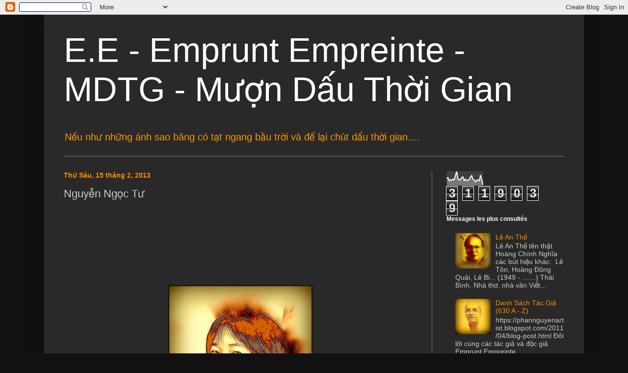

--- FILE ---
content_type: text/html; charset=UTF-8
request_url: https://phannguyenartist.blogspot.com/2013/02/nguyen-ngoc-tu.html
body_size: 24297
content:
<!DOCTYPE html>
<html class='v2' dir='ltr' lang='vi'>
<head>
<link href='https://www.blogger.com/static/v1/widgets/335934321-css_bundle_v2.css' rel='stylesheet' type='text/css'/>
<meta content='width=1100' name='viewport'/>
<meta content='text/html; charset=UTF-8' http-equiv='Content-Type'/>
<meta content='blogger' name='generator'/>
<link href='https://phannguyenartist.blogspot.com/favicon.ico' rel='icon' type='image/x-icon'/>
<link href='http://phannguyenartist.blogspot.com/2013/02/nguyen-ngoc-tu.html' rel='canonical'/>
<link rel="alternate" type="application/atom+xml" title="E.E - Emprunt Empreinte  - MDTG - Mượn Dấu Thời Gian - Atom" href="https://phannguyenartist.blogspot.com/feeds/posts/default" />
<link rel="alternate" type="application/rss+xml" title="E.E - Emprunt Empreinte  - MDTG - Mượn Dấu Thời Gian - RSS" href="https://phannguyenartist.blogspot.com/feeds/posts/default?alt=rss" />
<link rel="service.post" type="application/atom+xml" title="E.E - Emprunt Empreinte  - MDTG - Mượn Dấu Thời Gian - Atom" href="https://www.blogger.com/feeds/4177169919282415356/posts/default" />

<link rel="alternate" type="application/atom+xml" title="E.E - Emprunt Empreinte  - MDTG - Mượn Dấu Thời Gian - Atom" href="https://phannguyenartist.blogspot.com/feeds/3455560191548437432/comments/default" />
<!--Can't find substitution for tag [blog.ieCssRetrofitLinks]-->
<link href='https://blogger.googleusercontent.com/img/b/R29vZ2xl/AVvXsEjnt38QSkw7a3nUhnDBX15K0LnfSXtkzjO11jqVtZSYEKFEvoptbA-gw1hAV6otK1YGEDdWfkQqh1Lx9Yu3gOXK5zzVSUtvyciRixcJuDsAGWut6NtlOajHc0wEEndsIFOgB7j_cilxtFZuZG3xrgEi3MVsNl-Alnt44YSRgfvg4mBcnddAvdmGwUIsUXY/s320/Nguyen%20Ngoc%20Tu.jpg' rel='image_src'/>
<meta content='http://phannguyenartist.blogspot.com/2013/02/nguyen-ngoc-tu.html' property='og:url'/>
<meta content='Nguyễn Ngọc Tư' property='og:title'/>
<meta content='                http://phannguyenartist.blogspot.com/        Nguyễn Ngọc Tư   (1976 - .......) Cà Mau    Nhà Văn                          Ng...' property='og:description'/>
<meta content='https://blogger.googleusercontent.com/img/b/R29vZ2xl/AVvXsEjnt38QSkw7a3nUhnDBX15K0LnfSXtkzjO11jqVtZSYEKFEvoptbA-gw1hAV6otK1YGEDdWfkQqh1Lx9Yu3gOXK5zzVSUtvyciRixcJuDsAGWut6NtlOajHc0wEEndsIFOgB7j_cilxtFZuZG3xrgEi3MVsNl-Alnt44YSRgfvg4mBcnddAvdmGwUIsUXY/w1200-h630-p-k-no-nu/Nguyen%20Ngoc%20Tu.jpg' property='og:image'/>
<title>E.E - Emprunt Empreinte  - MDTG - Mượn Dấu Thời Gian: Nguyễn Ngọc Tư</title>
<style id='page-skin-1' type='text/css'><!--
/*
-----------------------------------------------
Blogger Template Style
Name:     Simple
Designer: Blogger
URL:      www.blogger.com
----------------------------------------------- */
/* Content
----------------------------------------------- */
body {
font: normal normal 14px Arial, Tahoma, Helvetica, FreeSans, sans-serif;
color: #cccccc;
background: #111111 none repeat scroll top left;
padding: 0 40px 40px 40px;
}
html body .region-inner {
min-width: 0;
max-width: 100%;
width: auto;
}
h2 {
font-size: 22px;
}
a:link {
text-decoration:none;
color: #ff8900;
}
a:visited {
text-decoration:none;
color: #cc6600;
}
a:hover {
text-decoration:underline;
color: #cc6600;
}
.body-fauxcolumn-outer .fauxcolumn-inner {
background: transparent none repeat scroll top left;
_background-image: none;
}
.body-fauxcolumn-outer .cap-top {
position: absolute;
z-index: 1;
height: 400px;
width: 100%;
}
.body-fauxcolumn-outer .cap-top .cap-left {
width: 100%;
background: transparent none repeat-x scroll top left;
_background-image: none;
}
.content-outer {
-moz-box-shadow: 0 0 40px rgba(0, 0, 0, .15);
-webkit-box-shadow: 0 0 5px rgba(0, 0, 0, .15);
-goog-ms-box-shadow: 0 0 10px #333333;
box-shadow: 0 0 40px rgba(0, 0, 0, .15);
margin-bottom: 1px;
}
.content-inner {
padding: 10px 10px;
}
.content-inner {
background-color: #292929;
}
/* Header
----------------------------------------------- */
.header-outer {
background: #292929 none repeat-x scroll 0 -400px;
_background-image: none;
}
.Header h1 {
font: normal normal 70px Arial, Tahoma, Helvetica, FreeSans, sans-serif;
color: #ffffff;
text-shadow: -1px -1px 1px rgba(0, 0, 0, .2);
}
.Header h1 a {
color: #ffffff;
}
.Header .description {
font-size: 140%;
color: #ff9900;
}
.header-inner .Header .titlewrapper {
padding: 22px 30px;
}
.header-inner .Header .descriptionwrapper {
padding: 0 30px;
}
/* Tabs
----------------------------------------------- */
.tabs-inner .section:first-child {
border-top: 1px solid #7f7f7f;
}
.tabs-inner .section:first-child ul {
margin-top: -1px;
border-top: 1px solid #7f7f7f;
border-left: 0 solid #7f7f7f;
border-right: 0 solid #7f7f7f;
}
.tabs-inner .widget ul {
background: #222222 none repeat-x scroll 0 -800px;
_background-image: none;
border-bottom: 1px solid #7f7f7f;
margin-top: 0;
margin-left: -30px;
margin-right: -30px;
}
.tabs-inner .widget li a {
display: inline-block;
padding: .6em 1em;
font: normal normal 14px Arial, Tahoma, Helvetica, FreeSans, sans-serif;
color: #e5e5e5;
border-left: 1px solid #292929;
border-right: 0 solid #7f7f7f;
}
.tabs-inner .widget li:first-child a {
border-left: none;
}
.tabs-inner .widget li.selected a, .tabs-inner .widget li a:hover {
color: #e5e5e5;
background-color: #000000;
text-decoration: none;
}
/* Columns
----------------------------------------------- */
.main-outer {
border-top: 0 solid #7f7f7f;
}
.fauxcolumn-left-outer .fauxcolumn-inner {
border-right: 1px solid #7f7f7f;
}
.fauxcolumn-right-outer .fauxcolumn-inner {
border-left: 1px solid #7f7f7f;
}
/* Headings
----------------------------------------------- */
div.widget > h2,
div.widget h2.title {
margin: 0 0 1em 0;
font: normal bold 12px Arial, Tahoma, Helvetica, FreeSans, sans-serif;
color: #ffffff;
}
/* Widgets
----------------------------------------------- */
.widget .zippy {
color: #999999;
text-shadow: 2px 2px 1px rgba(0, 0, 0, .1);
}
.widget .popular-posts ul {
list-style: none;
}
/* Posts
----------------------------------------------- */
h2.date-header {
font: normal bold 14px Arial, Tahoma, Helvetica, FreeSans, sans-serif;
}
.date-header span {
background-color: #292929;
color: #ff8900;
padding: inherit;
letter-spacing: inherit;
margin: inherit;
}
.main-inner {
padding-top: 30px;
padding-bottom: 30px;
}
.main-inner .column-center-inner {
padding: 0 15px;
}
.main-inner .column-center-inner .section {
margin: 0 15px;
}
.post {
margin: 0 0 25px 0;
}
h3.post-title, .comments h4 {
font: normal normal 22px Arial, Tahoma, Helvetica, FreeSans, sans-serif;
margin: .75em 0 0;
}
.post-body {
font-size: 110%;
line-height: 1.4;
position: relative;
}
.post-body img, .post-body .tr-caption-container, .Profile img, .Image img,
.BlogList .item-thumbnail img {
padding: 0;
background: #111111;
border: 1px solid #111111;
-moz-box-shadow: 1px 1px 5px rgba(0, 0, 0, .1);
-webkit-box-shadow: 1px 1px 5px rgba(0, 0, 0, .1);
box-shadow: 1px 1px 5px rgba(0, 0, 0, .1);
}
.post-body img, .post-body .tr-caption-container {
padding: 1px;
}
.post-body .tr-caption-container {
color: #e5e5e5;
}
.post-body .tr-caption-container img {
padding: 0;
background: transparent;
border: none;
-moz-box-shadow: 0 0 0 rgba(0, 0, 0, .1);
-webkit-box-shadow: 0 0 0 rgba(0, 0, 0, .1);
box-shadow: 0 0 0 rgba(0, 0, 0, .1);
}
.post-header {
margin: 0 0 1.5em;
line-height: 1.6;
font-size: 90%;
}
.post-footer {
margin: 20px -2px 0;
padding: 5px 10px;
color: #ff8900;
background-color: #303030;
border-bottom: 1px solid #444444;
line-height: 1.6;
font-size: 90%;
}
#comments .comment-author {
padding-top: 1.5em;
border-top: 1px solid #7f7f7f;
background-position: 0 1.5em;
}
#comments .comment-author:first-child {
padding-top: 0;
border-top: none;
}
.avatar-image-container {
margin: .2em 0 0;
}
#comments .avatar-image-container img {
border: 1px solid #111111;
}
/* Comments
----------------------------------------------- */
.comments .comments-content .icon.blog-author {
background-repeat: no-repeat;
background-image: url([data-uri]);
}
.comments .comments-content .loadmore a {
border-top: 1px solid #999999;
border-bottom: 1px solid #999999;
}
.comments .comment-thread.inline-thread {
background-color: #303030;
}
.comments .continue {
border-top: 2px solid #999999;
}
/* Accents
---------------------------------------------- */
.section-columns td.columns-cell {
border-left: 1px solid #7f7f7f;
}
.blog-pager {
background: transparent none no-repeat scroll top center;
}
.blog-pager-older-link, .home-link,
.blog-pager-newer-link {
background-color: #292929;
padding: 5px;
}
.footer-outer {
border-top: 0 dashed #bbbbbb;
}
/* Mobile
----------------------------------------------- */
body.mobile  {
background-size: auto;
}
.mobile .body-fauxcolumn-outer {
background: transparent none repeat scroll top left;
}
.mobile .body-fauxcolumn-outer .cap-top {
background-size: 100% auto;
}
.mobile .content-outer {
-webkit-box-shadow: 0 0 3px rgba(0, 0, 0, .15);
box-shadow: 0 0 3px rgba(0, 0, 0, .15);
}
.mobile .tabs-inner .widget ul {
margin-left: 0;
margin-right: 0;
}
.mobile .post {
margin: 0;
}
.mobile .main-inner .column-center-inner .section {
margin: 0;
}
.mobile .date-header span {
padding: 0.1em 10px;
margin: 0 -10px;
}
.mobile h3.post-title {
margin: 0;
}
.mobile .blog-pager {
background: transparent none no-repeat scroll top center;
}
.mobile .footer-outer {
border-top: none;
}
.mobile .main-inner, .mobile .footer-inner {
background-color: #292929;
}
.mobile-index-contents {
color: #cccccc;
}
.mobile-link-button {
background-color: #ff8900;
}
.mobile-link-button a:link, .mobile-link-button a:visited {
color: #ff8900;
}
.mobile .tabs-inner .section:first-child {
border-top: none;
}
.mobile .tabs-inner .PageList .widget-content {
background-color: #000000;
color: #e5e5e5;
border-top: 1px solid #7f7f7f;
border-bottom: 1px solid #7f7f7f;
}
.mobile .tabs-inner .PageList .widget-content .pagelist-arrow {
border-left: 1px solid #7f7f7f;
}

--></style>
<style id='template-skin-1' type='text/css'><!--
body {
min-width: 1100px;
}
.content-outer, .content-fauxcolumn-outer, .region-inner {
min-width: 1100px;
max-width: 1100px;
_width: 1100px;
}
.main-inner .columns {
padding-left: 0px;
padding-right: 300px;
}
.main-inner .fauxcolumn-center-outer {
left: 0px;
right: 300px;
/* IE6 does not respect left and right together */
_width: expression(this.parentNode.offsetWidth -
parseInt("0px") -
parseInt("300px") + 'px');
}
.main-inner .fauxcolumn-left-outer {
width: 0px;
}
.main-inner .fauxcolumn-right-outer {
width: 300px;
}
.main-inner .column-left-outer {
width: 0px;
right: 100%;
margin-left: -0px;
}
.main-inner .column-right-outer {
width: 300px;
margin-right: -300px;
}
#layout {
min-width: 0;
}
#layout .content-outer {
min-width: 0;
width: 800px;
}
#layout .region-inner {
min-width: 0;
width: auto;
}
body#layout div.add_widget {
padding: 8px;
}
body#layout div.add_widget a {
margin-left: 32px;
}
--></style>
<link href='https://www.blogger.com/dyn-css/authorization.css?targetBlogID=4177169919282415356&amp;zx=640e3121-0973-4043-b323-e4dc6d945642' media='none' onload='if(media!=&#39;all&#39;)media=&#39;all&#39;' rel='stylesheet'/><noscript><link href='https://www.blogger.com/dyn-css/authorization.css?targetBlogID=4177169919282415356&amp;zx=640e3121-0973-4043-b323-e4dc6d945642' rel='stylesheet'/></noscript>
<meta name='google-adsense-platform-account' content='ca-host-pub-1556223355139109'/>
<meta name='google-adsense-platform-domain' content='blogspot.com'/>

</head>
<body class='loading variant-dark'>
<div class='navbar section' id='navbar' name='Thanh điều hướng'><div class='widget Navbar' data-version='1' id='Navbar1'><script type="text/javascript">
    function setAttributeOnload(object, attribute, val) {
      if(window.addEventListener) {
        window.addEventListener('load',
          function(){ object[attribute] = val; }, false);
      } else {
        window.attachEvent('onload', function(){ object[attribute] = val; });
      }
    }
  </script>
<div id="navbar-iframe-container"></div>
<script type="text/javascript" src="https://apis.google.com/js/platform.js"></script>
<script type="text/javascript">
      gapi.load("gapi.iframes:gapi.iframes.style.bubble", function() {
        if (gapi.iframes && gapi.iframes.getContext) {
          gapi.iframes.getContext().openChild({
              url: 'https://www.blogger.com/navbar/4177169919282415356?po\x3d3455560191548437432\x26origin\x3dhttps://phannguyenartist.blogspot.com',
              where: document.getElementById("navbar-iframe-container"),
              id: "navbar-iframe"
          });
        }
      });
    </script><script type="text/javascript">
(function() {
var script = document.createElement('script');
script.type = 'text/javascript';
script.src = '//pagead2.googlesyndication.com/pagead/js/google_top_exp.js';
var head = document.getElementsByTagName('head')[0];
if (head) {
head.appendChild(script);
}})();
</script>
</div></div>
<div class='body-fauxcolumns'>
<div class='fauxcolumn-outer body-fauxcolumn-outer'>
<div class='cap-top'>
<div class='cap-left'></div>
<div class='cap-right'></div>
</div>
<div class='fauxborder-left'>
<div class='fauxborder-right'></div>
<div class='fauxcolumn-inner'>
</div>
</div>
<div class='cap-bottom'>
<div class='cap-left'></div>
<div class='cap-right'></div>
</div>
</div>
</div>
<div class='content'>
<div class='content-fauxcolumns'>
<div class='fauxcolumn-outer content-fauxcolumn-outer'>
<div class='cap-top'>
<div class='cap-left'></div>
<div class='cap-right'></div>
</div>
<div class='fauxborder-left'>
<div class='fauxborder-right'></div>
<div class='fauxcolumn-inner'>
</div>
</div>
<div class='cap-bottom'>
<div class='cap-left'></div>
<div class='cap-right'></div>
</div>
</div>
</div>
<div class='content-outer'>
<div class='content-cap-top cap-top'>
<div class='cap-left'></div>
<div class='cap-right'></div>
</div>
<div class='fauxborder-left content-fauxborder-left'>
<div class='fauxborder-right content-fauxborder-right'></div>
<div class='content-inner'>
<header>
<div class='header-outer'>
<div class='header-cap-top cap-top'>
<div class='cap-left'></div>
<div class='cap-right'></div>
</div>
<div class='fauxborder-left header-fauxborder-left'>
<div class='fauxborder-right header-fauxborder-right'></div>
<div class='region-inner header-inner'>
<div class='header section' id='header' name='Tiêu đề'><div class='widget Header' data-version='1' id='Header1'>
<div id='header-inner'>
<div class='titlewrapper'>
<h1 class='title'>
<a href='https://phannguyenartist.blogspot.com/'>
E.E - Emprunt Empreinte  - MDTG - Mượn Dấu Thời Gian
</a>
</h1>
</div>
<div class='descriptionwrapper'>
<p class='description'><span>Nếu như những ánh sao băng có tạt ngang bầu trời và để lại chút dấu thời gian....</span></p>
</div>
</div>
</div></div>
</div>
</div>
<div class='header-cap-bottom cap-bottom'>
<div class='cap-left'></div>
<div class='cap-right'></div>
</div>
</div>
</header>
<div class='tabs-outer'>
<div class='tabs-cap-top cap-top'>
<div class='cap-left'></div>
<div class='cap-right'></div>
</div>
<div class='fauxborder-left tabs-fauxborder-left'>
<div class='fauxborder-right tabs-fauxborder-right'></div>
<div class='region-inner tabs-inner'>
<div class='tabs no-items section' id='crosscol' name='Trên tất cả các cột'></div>
<div class='tabs no-items section' id='crosscol-overflow' name='Cross-Column 2'></div>
</div>
</div>
<div class='tabs-cap-bottom cap-bottom'>
<div class='cap-left'></div>
<div class='cap-right'></div>
</div>
</div>
<div class='main-outer'>
<div class='main-cap-top cap-top'>
<div class='cap-left'></div>
<div class='cap-right'></div>
</div>
<div class='fauxborder-left main-fauxborder-left'>
<div class='fauxborder-right main-fauxborder-right'></div>
<div class='region-inner main-inner'>
<div class='columns fauxcolumns'>
<div class='fauxcolumn-outer fauxcolumn-center-outer'>
<div class='cap-top'>
<div class='cap-left'></div>
<div class='cap-right'></div>
</div>
<div class='fauxborder-left'>
<div class='fauxborder-right'></div>
<div class='fauxcolumn-inner'>
</div>
</div>
<div class='cap-bottom'>
<div class='cap-left'></div>
<div class='cap-right'></div>
</div>
</div>
<div class='fauxcolumn-outer fauxcolumn-left-outer'>
<div class='cap-top'>
<div class='cap-left'></div>
<div class='cap-right'></div>
</div>
<div class='fauxborder-left'>
<div class='fauxborder-right'></div>
<div class='fauxcolumn-inner'>
</div>
</div>
<div class='cap-bottom'>
<div class='cap-left'></div>
<div class='cap-right'></div>
</div>
</div>
<div class='fauxcolumn-outer fauxcolumn-right-outer'>
<div class='cap-top'>
<div class='cap-left'></div>
<div class='cap-right'></div>
</div>
<div class='fauxborder-left'>
<div class='fauxborder-right'></div>
<div class='fauxcolumn-inner'>
</div>
</div>
<div class='cap-bottom'>
<div class='cap-left'></div>
<div class='cap-right'></div>
</div>
</div>
<!-- corrects IE6 width calculation -->
<div class='columns-inner'>
<div class='column-center-outer'>
<div class='column-center-inner'>
<div class='main section' id='main' name='Số điện thoại chính'><div class='widget Blog' data-version='1' id='Blog1'>
<div class='blog-posts hfeed'>

          <div class="date-outer">
        
<h2 class='date-header'><span>Thứ Sáu, 15 tháng 2, 2013</span></h2>

          <div class="date-posts">
        
<div class='post-outer'>
<div class='post hentry uncustomized-post-template' itemprop='blogPost' itemscope='itemscope' itemtype='http://schema.org/BlogPosting'>
<meta content='https://blogger.googleusercontent.com/img/b/R29vZ2xl/AVvXsEjnt38QSkw7a3nUhnDBX15K0LnfSXtkzjO11jqVtZSYEKFEvoptbA-gw1hAV6otK1YGEDdWfkQqh1Lx9Yu3gOXK5zzVSUtvyciRixcJuDsAGWut6NtlOajHc0wEEndsIFOgB7j_cilxtFZuZG3xrgEi3MVsNl-Alnt44YSRgfvg4mBcnddAvdmGwUIsUXY/s320/Nguyen%20Ngoc%20Tu.jpg' itemprop='image_url'/>
<meta content='4177169919282415356' itemprop='blogId'/>
<meta content='3455560191548437432' itemprop='postId'/>
<a name='3455560191548437432'></a>
<h3 class='post-title entry-title' itemprop='name'>
Nguyễn Ngọc Tư
</h3>
<div class='post-header'>
<div class='post-header-line-1'></div>
</div>
<div class='post-body entry-content' id='post-body-3455560191548437432' itemprop='description articleBody'>
<div dir="ltr" style="text-align: left;" trbidi="on">
<div style="text-align: center;">
<span style="font-family: times; font-size: medium;"><br /></span></div>
<div style="text-align: center;">
<span style="font-family: times; font-size: medium;"><br /></span></div>
<div style="text-align: center;">
<span style="font-family: times; font-size: medium;"><br /><br /></span></div>
<div class="separator" style="clear: both; text-align: center;">
<span style="font-family: times; font-size: medium;"><br /></span></div>
<div class="separator" style="clear: both; text-align: center;">
<span style="font-family: times; font-size: medium;"><br /></span></div>
<div class="separator" style="clear: both; text-align: center;">
<span style="font-family: times; font-size: medium;"><br /></span></div>
<div class="separator" style="clear: both; text-align: center;">
<div class="separator" style="clear: both; text-align: center;"><a href="https://blogger.googleusercontent.com/img/b/R29vZ2xl/AVvXsEjnt38QSkw7a3nUhnDBX15K0LnfSXtkzjO11jqVtZSYEKFEvoptbA-gw1hAV6otK1YGEDdWfkQqh1Lx9Yu3gOXK5zzVSUtvyciRixcJuDsAGWut6NtlOajHc0wEEndsIFOgB7j_cilxtFZuZG3xrgEi3MVsNl-Alnt44YSRgfvg4mBcnddAvdmGwUIsUXY/s893/Nguyen%20Ngoc%20Tu.jpg" imageanchor="1" style="margin-left: 1em; margin-right: 1em;"><img border="0" data-original-height="893" data-original-width="809" height="320" src="https://blogger.googleusercontent.com/img/b/R29vZ2xl/AVvXsEjnt38QSkw7a3nUhnDBX15K0LnfSXtkzjO11jqVtZSYEKFEvoptbA-gw1hAV6otK1YGEDdWfkQqh1Lx9Yu3gOXK5zzVSUtvyciRixcJuDsAGWut6NtlOajHc0wEEndsIFOgB7j_cilxtFZuZG3xrgEi3MVsNl-Alnt44YSRgfvg4mBcnddAvdmGwUIsUXY/s320/Nguyen%20Ngoc%20Tu.jpg" width="290" /></a></div></div>
<div class="separator" style="clear: both; text-align: center;">
<span style="font-family: times; font-size: medium;"><i><a href="http://phannguyenartist.blogspot.com/">http://phannguyenartist.blogspot.com/</a></i></span></div>
<div class="separator" style="clear: both; text-align: center;">
<span style="font-family: times; font-size: medium;"><br /></span></div>
<div class="separator" style="clear: both; text-align: center;">
<span style="font-family: times; font-size: medium;"><br /></span></div>
<div class="separator" style="clear: both; text-align: center;"><span style="font-family: times; font-size: medium;"><br /></span></div>
<div style="text-align: center;">
<span style="color: #e69138; font-family: times; font-size: medium;"><b>Nguyễn Ngọc Tư</b></span></div>
<div style="text-align: center;">
<span style="font-family: times; font-size: medium;"><span>(1976 - .......) Cà Mau</span><br />
<span><br /></span></span></div>
<div style="text-align: center;">
<span style="font-family: times; font-size: medium;">Nhà Văn</span></div>
<div style="text-align: center;">
<span style="font-family: times; font-size: medium;"><br /></span></div>
<div style="text-align: center;">
<span style="font-family: times; font-size: medium;"><br /></span></div>
<div style="text-align: center;">
<span style="font-family: times; font-size: medium;"><br /></span></div>
<div style="text-align: center;">
<span style="font-family: times; font-size: medium;"><br /></span></div>
<div style="text-align: center;">
<span style="font-family: times; font-size: medium;"><br /></span></div>
<div style="text-align: center;">
<span style="font-family: times; font-size: medium;"><br /></span></div>
<div style="text-align: center;">
<span style="font-family: times; font-size: medium;"><br /></span></div>
<div style="text-align: center;">
<span style="font-family: times; font-size: medium;"><br /></span></div>
<div style="text-align: center;">
<span style="font-family: times; font-size: medium;"><br /></span></div>
<div class="separator" style="clear: both; text-align: center;">
<span style="font-family: times; font-size: medium;"><br /></span></div>
<div style="text-align: center;">
<div class="separator" style="clear: both; text-align: center;">
<a href="https://blogger.googleusercontent.com/img/b/R29vZ2xl/AVvXsEhogSWdo4gP-rnizSWaJuZ8sTiTDaRJu5Qb4_HVbWhDa6VdWdSSt_2xuZ7JtHUJX88VP7LTLzY3pO7JqUwq3oi2WQBY1bQ1hENDE8qqWIBBixSAHOw2hcDxAGaH3zqWdq7KH9GVxag2j2E/s1600/DSC08513.JPG" style="margin-left: 1em; margin-right: 1em;"><span style="font-family: times; font-size: medium;"><img border="0" height="312" src="https://blogger.googleusercontent.com/img/b/R29vZ2xl/AVvXsEhogSWdo4gP-rnizSWaJuZ8sTiTDaRJu5Qb4_HVbWhDa6VdWdSSt_2xuZ7JtHUJX88VP7LTLzY3pO7JqUwq3oi2WQBY1bQ1hENDE8qqWIBBixSAHOw2hcDxAGaH3zqWdq7KH9GVxag2j2E/s400/DSC08513.JPG" width="400" /></span></a></div></div>
<div style="text-align: center;">
<span style="font-family: times; font-size: medium;"><i>Ngón út hơi cong, vì sẹo&nbsp;</i></span></div>
<div style="text-align: center;">
<span style="font-family: times; font-size: medium;"><br /></span></div>
<div style="text-align: center;">
<span style="font-family: times; font-size: medium;"><br /></span></div>
<div style="text-align: center;">
<span style="font-family: times; font-size: medium;"><br /></span></div>
<div style="text-align: center;">
<span style="font-family: times; font-size: medium;"><br /></span></div>
<div style="text-align: center;"><span style="font-family: times; font-size: medium;"><br />
</span><div style="text-align: justify;">
<span><span style="color: #e69138; font-family: times; font-size: medium;"><br /></span></span></div>
<span style="font-family: times; font-size: medium;"><span><span style="color: #e69138;"></span></span><br />
</span><div style="text-align: justify;">
<span><span style="color: #e69138; font-family: times; font-size: medium;"><i>"... nếu vẽ một biểu tượng của nghề viết mà tôi đeo đuổi, tôi sẽ vẽ hình ảnh của giọt nước mắt, hay gần giống như thế, bởi văn học vẫn còn rào cản ngôn ngữ. Khi viết về thân phận, nỗi đau, sự bối rối thường trực của con người trước biến cố của cuộc đời, tôi luôn ao ước những trang viết của mình có được sự rung cảm như những giọt nước mắt. Khi ấy, trong lòng bạn, tôi không còn là cô gái Việt Nam viết về Việt Nam, mà là một nhà văn viết về thân phận con người"&nbsp;</i></span></span></div>
<span style="font-family: times; font-size: medium;"><span><span style="color: #e69138;">
</span></span>
<br />
</span><div style="text-align: justify;">
<span style="color: #e69138; font-family: times; font-size: medium; font-style: italic;"><br /></span></div>
<span style="font-family: times; font-size: medium;"><span></span><br />
</span><div style="text-align: center;">
<span style="font-family: times; font-size: medium;"><i style="color: #e69138;">NNT&nbsp;</i></span></div>
<span style="font-family: times; font-size: medium;"><span>
</span>
<br />
</span><div style="text-align: justify;">
<span style="font-family: times; font-size: medium;"><br /></span></div>
<span style="font-family: times; font-size: medium;"><span>
<br />
</span><br />
<span><br /></span>
<span><br /></span>
<span><br /></span><span><br /></span>
<span><br /></span>
<span><br /></span>
<span><br /></span><span style="color: red;"><span><b>Tác phẩm mới</b></span><br /></span>
<span><br /></span>
<span><br /></span>
<span><br /></span>
<span><br /></span><span><br /></span>
<span><br /></span>
<span><br /></span>
<span><br /></span>
<span style="color: #e69138;"><b>Đảo</b></span><br />
<a href="https://blogger.googleusercontent.com/img/b/R29vZ2xl/AVvXsEga_44kzpL-P9uIt91w6bT8DWDTDBdj3odf04ztNNvOVGe5An9DdGISZuxUoU94BrXqR9awNIxhqgb2qoBrTZf3r5FvORuk0sjwxIp9sJDGlFEn3oA5iwrm5-qlaJGAvq5MhxZFRduCtn8/s1600/images1005792_dao.jpg" style="margin-left: 1em; margin-right: 1em;"><img border="0" height="400" src="https://blogger.googleusercontent.com/img/b/R29vZ2xl/AVvXsEga_44kzpL-P9uIt91w6bT8DWDTDBdj3odf04ztNNvOVGe5An9DdGISZuxUoU94BrXqR9awNIxhqgb2qoBrTZf3r5FvORuk0sjwxIp9sJDGlFEn3oA5iwrm5-qlaJGAvq5MhxZFRduCtn8/s400/images1005792_dao.jpg" width="270" /></a><span><br /></span>
<span><i>Tập truyện ngắn</i></span><br />
<span><i>Nxb Trẻ 2014</i></span><br />
<span><i><a href="http://nld.com.vn/van-hoa-van-nghe/nguyen-ngoc-tu-phieu-dat-voi-dao-20140313225404077.htm">http://nld.com.vn/van-hoa-van-nghe/nguyen-ngoc-tu-phieu-dat-voi-dao-20140313225404077.htm</a></i></span><br />
<span><br /></span>
<span><br /></span>
<span><br /></span></span><div class="separator" style="clear: both; text-align: center;"><span style="font-family: times; font-size: medium;"><br /></span></div></div>
<div style="text-align: center;">
<span style="font-family: times; font-size: medium;"><span><br /></span>
<span><br /></span>
<br />
<span><br /></span>
<span><br /></span>
<b><span style="color: #e69138;"><span>Chấm</span><br />
</span></b></span><div class="separator" style="clear: both; text-align: center;">
<a href="https://blogger.googleusercontent.com/img/b/R29vZ2xl/AVvXsEjLWLkb2ppgC0nnBQSUhjneYFqMWl4Sjcy3KWFYqVUG_je0cZtcfQa40CPdWzLOy614cwRhAP8FmpCgWDKLe2q56VpFY9kcNt_LdjgqtmidgquOnfvAaQ8dtf4AELG19cqF65mkhHDQsjw/s1600/NguyenNgocTu.jpg" style="margin-left: 1em; margin-right: 1em;"><span style="font-family: times; font-size: medium;"><img border="0" height="400" src="https://blogger.googleusercontent.com/img/b/R29vZ2xl/AVvXsEjLWLkb2ppgC0nnBQSUhjneYFqMWl4Sjcy3KWFYqVUG_je0cZtcfQa40CPdWzLOy614cwRhAP8FmpCgWDKLe2q56VpFY9kcNt_LdjgqtmidgquOnfvAaQ8dtf4AELG19cqF65mkhHDQsjw/s400/NguyenNgocTu.jpg" width="260" /></span></a></div>
<span style="font-family: times; font-size: medium;"><span>Thơ</span><br />
<span><br /></span>
<span><i><a href="http://phapluattp.vn/20130817114945550p0c1021/nguyen-ngoc-tu-cong-khai-tinh-moi.htm">http://phapluattp.vn/20130817114945550p0c1021/nguyen-ngoc-tu-cong-khai-tinh-moi.htm</a></i></span>
<span><br /></span>
<span><br /></span>
<br />
<span><br /></span><span><br /></span></span><div class="separator" style="clear: both; text-align: center;"><span style="font-family: times; font-size: medium;"><br /></span></div></div><div style="text-align: center;">
<span style="font-family: times; font-size: medium;"><span><br /></span>
<span><br /></span>
<span><br /></span></span></div>
<div style="text-align: center;">
<span style="font-family: times; font-size: medium;"><br /></span></div>
<div style="text-align: center;">
<span style="font-family: times; font-size: medium;"><br /></span></div>
<div style="text-align: center;">
<span style="font-family: times; font-size: medium;"><span style="color: red;"><span><b>Tác phẩm đã xuất bản</b></span><br /></span>
<span><br />
<br />
<br /><br />
<br />
<br />
<b><span style="color: red;">1</span></b><br /><b><span style="color: #e69138;">
Ngọn Đèn Không Tắt</span></b></span><b><span style="color: #e69138;"><br />
</span></b></span><div class="separator" style="clear: both; text-align: center;">
<a href="https://blogger.googleusercontent.com/img/b/R29vZ2xl/AVvXsEgRUDAESPiYThe69BiuvVZNLN1XKigVSnzK_RGsvTYMGipWZG9ni0GhcUVrruGliPq3sbLJS906pwqH_VGegj9R3QwwSfgox7ewoZmfYQgEqvfnNDbpeDt_F7X5Fiyx98fCuAt1ZRw0hbU/s1600/Ngon+Den+khong+tat.jpg" style="margin-left: 1em; margin-right: 1em;"><span style="font-family: times; font-size: medium;"><img border="0" src="https://blogger.googleusercontent.com/img/b/R29vZ2xl/AVvXsEgRUDAESPiYThe69BiuvVZNLN1XKigVSnzK_RGsvTYMGipWZG9ni0GhcUVrruGliPq3sbLJS906pwqH_VGegj9R3QwwSfgox7ewoZmfYQgEqvfnNDbpeDt_F7X5Fiyx98fCuAt1ZRw0hbU/s1600/Ngon+Den+khong+tat.jpg" /></span></a></div>
<span style="font-family: times; font-size: medium;"><span><i><span>NXB Trẻ &nbsp;2000</span></i></span><br /><span><br /></span></span></div><div style="text-align: center;"><span style="font-family: times; font-size: medium;"><span>
<br />
<a href="http://www.viet-studies.info/NNTu/NNTu_NgonDenKhongTat.htm"><i>http://www.viet-studies.info/NNTu/NNTu_NgonDenKhongTat.htm</i></a>
<br /><br />Lý con sáo sang sông</span><br />
<span><i><a href="http://www.viet-studies.info/NNTu/NNTu_LyConSaoSangSong.htm">http://www.viet-studies.info/NNTu/NNTu_LyConSaoSangSong.htm</a></i><br /><br />Ngổn Ngang</span><br />
<span><span><i><a href="http://www.viet-studies.info/NNTu/NNTu_ngonngang.htm">http://www.viet-studies.info/NNTu/NNTu_ngonngang.htm</a></i></span></span><br /></span><div class="separator" style="clear: both; text-align: center;"><span style="font-family: times; font-size: medium;"><br /></span></div></div>
<div style="text-align: center;">
<span style="font-family: times; font-size: medium;"><span>Ông Ngoại</span><br />
<i><span><a href="http://www.viet-studies.info/NNTu/NNu_OngNgoai.htm">http://www.viet-studies.info/NNTu/NNu_OngNgoai.htm</a>&nbsp;</span></i><br />
<i><span>Tập truyện thiếu nhi&nbsp;</span></i><br />
<span><i>nxb Trẻ 2001</i><br /><br /></span></span></div>
<div style="text-align: center;">
<span style="font-family: times; font-size: medium;">Biển Người Mênh Mông</span></div>
<div style="text-align: center;">
<span style="font-family: times; font-size: medium;"><span><i><a href="http://www.viet-studies.info/NNTu/NNTu_BienNguoiMenhMong.htm">http://www.viet-studies.info/NNTu/NNTu_BienNguoiMenhMong.htm</a></i>
<br /><i>nxb Kim Đồng &nbsp;2003</i></span><br /><span><br /></span>
<span><br /></span>
<span><br /></span>
<span><br /></span></span><div class="separator" style="clear: both; text-align: center;"><span style="font-family: times; font-size: medium;"><br /></span></div><span style="font-family: times; font-size: medium;"><span><br />
<br /></span><span><br />
<br />
</span></span></div>
<div style="text-align: center;">
<span style="font-family: times; font-size: medium;"><br /></span></div>
<div style="text-align: center;">
<span style="color: red; font-family: times; font-size: medium;"><b>2</b></span></div>
<div style="text-align: center;">
<b><span style="color: #e69138; font-family: times; font-size: medium;"><span>Giao Thừa</span><span><br /></span></span></b></div>
<div style="text-align: center;">
<div class="separator" style="clear: both; text-align: center;">
<a href="https://blogger.googleusercontent.com/img/b/R29vZ2xl/AVvXsEgqi4r8owrIgEtl17TcejHt-0kRpX56uBIlWLdTzkx2a7cM50Uf0rS-8Np5bV2V4EWDPVZHH_GX8CiA01w8KiUZcSBagA9_aIXP_98FzhF_p_1AVCiys2zD5W0NeT80X5ufzxmZERRAitw/s1600/GiaoThua_cover.jpg" style="margin-left: 1em; margin-right: 1em;"><span style="font-family: times; font-size: medium;"><img border="0" height="400" src="https://blogger.googleusercontent.com/img/b/R29vZ2xl/AVvXsEgqi4r8owrIgEtl17TcejHt-0kRpX56uBIlWLdTzkx2a7cM50Uf0rS-8Np5bV2V4EWDPVZHH_GX8CiA01w8KiUZcSBagA9_aIXP_98FzhF_p_1AVCiys2zD5W0NeT80X5ufzxmZERRAitw/s400/GiaoThua_cover.jpg" width="301" /></span></a></div>
<div class="separator" style="clear: both; text-align: center;">
<span style="font-family: times; font-size: medium;"><br /></span></div>
<div class="separator" style="clear: both; text-align: center;">
<span style="font-family: times; font-size: medium;"><i>NXB Trẻ &nbsp;2003</i></span></div></div>
<div style="text-align: center;">
<span style="font-family: times; font-size: medium;"><span><br />
<i><a href="http://www.viet-studies.info/NNTu/NNTu_GiaoThua.htm">http://www.viet-studies.info/NNTu/NNTu_GiaoThua.htm</a></i></span><br /><span><br />Nhớ sông</span><br />
<span><i><a href="http://www.viet-studies.info/NNTu/NNTu_nhosong.htm">http://www.viet-studies.info/NNTu/NNTu_nhosong.htm</a></i></span><br /><span><br />Cái nhìn khắc khoải</span><br />
<span><i><a href="http://www.viet-studies.info/NNTu/NNTu_CaiNhinKhacKhoai.htm">http://www.viet-studies.info/NNTu/NNTu_CaiNhinKhacKhoai.htm</a></i>

<br /><br />Một dòng xuôi mải miết</span><br />
<span><i><a href="http://www.viet-studies.info/NNTu/NNTu_MotDongXuoiMaiMiet.htm">http://www.viet-studies.info/NNTu/NNTu_MotDongXuoiMaiMiet.htm</a></i><br /><br /><br /><br /><br />V.V ...
<br />
</span><br />
<span><br />
<br /></span></span><div class="separator" style="clear: both; text-align: center;"><span style="font-family: times; font-size: medium;"><br /></span></div>
<span style="font-family: times; font-size: medium;"><br />
<br />
<br />
<br /><br /></span></div>
<div style="text-align: center;">
<span style="color: red; font-family: times; font-size: medium;"><b>3</b></span></div>
<div style="text-align: center;">
<b><span style="color: #e69138; font-family: times; font-size: medium;"><span>Nước Chảy Mây Trôi</span><br />
</span></b><div class="separator" style="clear: both; text-align: center;">
<a href="https://blogger.googleusercontent.com/img/b/R29vZ2xl/AVvXsEjfdvzIUmcNgeIE7P5iw7cHK4_0GUW899Y4kS8iDhdWu7pnc_vnhnN36h5Nmzj06qzRVR5wJbrSCDZ_-KGrT14_SrDls_h771SXRbsjzrhyst_xg5dRqEb6JUH5Gr7YcObkKhWjyFoIYU4/s1600/NuocChay_cover.jpg" style="margin-left: 1em; margin-right: 1em;"><span style="font-family: times; font-size: medium;"><img border="0" height="400" src="https://blogger.googleusercontent.com/img/b/R29vZ2xl/AVvXsEjfdvzIUmcNgeIE7P5iw7cHK4_0GUW899Y4kS8iDhdWu7pnc_vnhnN36h5Nmzj06qzRVR5wJbrSCDZ_-KGrT14_SrDls_h771SXRbsjzrhyst_xg5dRqEb6JUH5Gr7YcObkKhWjyFoIYU4/s400/NuocChay_cover.jpg" width="268" /></span></a></div>
<span style="font-family: times; font-size: medium;"><span><i>Truyện ngắn &nbsp;&amp; &nbsp;Ký</i></span><br />
<span><i>Nxb Văn Nghệ TP/HCM &nbsp;2004</i></span><br />
<span><i><br /></i>
<i><br /></i></span></span></div><div style="text-align: center;">
<span style="font-family: times; font-size: medium;"><span><br /></span>
<span>Nước chảy mây trôi</span></span></div>
<div style="text-align: center;">
<span style="font-family: times; font-size: medium;"><span><i><a href="http://www.viet-studies.info/NNTu/NNTu_nuocchaymaytroi.htm">http://www.viet-studies.info/NNTu/NNTu_nuocchaymaytroi.htm</a></i></span><br /></span></div><div style="text-align: center;"><span style="font-family: times; font-size: medium;"><br /></span></div><div style="text-align: center;"><span style="font-family: times; font-size: medium;"><span>Nguyệt - người bạn không biết viết văn<br />
<i><a href="http://www.viet-studies.info/NNTu/NNTu_banhoccu.htm">http://www.viet-studies.info/NNTu/NNTu_banhoccu.htm</a></i>&nbsp;</span><br /><span><br />Chợ nhóm bên đường<br />
<i><a href="http://www.viet-studies.info/NNTu/NNTu_ChoNhomBenDuong.htm">http://www.viet-studies.info/NNTu/NNTu_ChoNhomBenDuong.htm</a><br /></i><br />Người nhà quê</span><br />
<span><i><a href="http://www.viet-studies.info/NNTu/NNTu_NguoiNhaQue.htm">http://www.viet-studies.info/NNTu/NNTu_NguoiNhaQue.htm</a></i><br /><br /><br /><br /><br />V.V...
<br />
<br /></span></span><div class="separator" style="clear: both; text-align: center;"><span style="font-family: times; font-size: medium;"><br /></span></div>
<span style="font-family: times; font-size: medium;"><span><br /><br />
<br />
<br />
<br />
<br />
<b><span style="color: red;">4</span></b><br /><b><span style="color: #e69138;">
Truyện Ngắn Nguyễn Ngọc Tư</span></b></span><span style="color: #e69138;"><b><br /></b></span></span></div>
<div style="text-align: center;">
<div class="separator" style="clear: both; text-align: center;">
<a href="https://blogger.googleusercontent.com/img/b/R29vZ2xl/AVvXsEglxaU-bmcyIfA1_RqhZvNq-U6rqCl501hqGW5DDs26WVUYcVzgzoI99Fg0aSq6jWpYoFjBO4gvfgdbqSXi-EwTYw-faBteTxnUwluQXldAsEARGXBi2Ya9i7utjVBfKsDxMmoeIC2mWQQ/s1600/12892951754cd9154760ddf.505x735.w.b.jpg" style="margin-left: 1em; margin-right: 1em;"><span style="font-family: times; font-size: medium;"><img border="0" height="400" src="https://blogger.googleusercontent.com/img/b/R29vZ2xl/AVvXsEglxaU-bmcyIfA1_RqhZvNq-U6rqCl501hqGW5DDs26WVUYcVzgzoI99Fg0aSq6jWpYoFjBO4gvfgdbqSXi-EwTYw-faBteTxnUwluQXldAsEARGXBi2Ya9i7utjVBfKsDxMmoeIC2mWQQ/s400/12892951754cd9154760ddf.505x735.w.b.jpg" width="273" /></span></a></div>
<span style="font-family: times; font-size: medium;"><span><i>NXB Văn Hóa Sài Gòn &nbsp;2005</i></span><br />
<span><i><br /></i>
<i><br /></i></span></span></div>
<div style="text-align: center;">
<span style="font-family: times; font-size: medium;"><br /></span></div>
<div style="text-align: center;">
<span style="font-family: times; font-size: medium;">Dòng nhớ</span></div>
<div style="text-align: center;">
<span style="font-family: times; font-size: medium;"><i><span><a href="http://www.viet-studies.info/NNTu/NNTu_dongnho.htm">http://www.viet-studies.info/NNTu/NNTu_dongnho.htm</a>&nbsp;</span></i><br /><span><br />Nửa mùa</span><br />
<span><i><a href="http://www.viet-studies.info/NNTu/NNTu_NuaMua.htm">http://www.viet-studies.info/NNTu/NNTu_NuaMua.htm</a></i></span><span><br /><br />Đau gì như thể ...</span><br />
<span><i><a href="http://www.viet-studies.info/NNTu/NNTu_dauginhuthe.htm">http://www.viet-studies.info/NNTu/NNTu_dauginhuthe.htm</a></i></span><br /><span><br />Hiu hiu gió bấc</span><br />
<span><a href="http://www.viet-studies.info/NNTu/NNTu_HiuHiuGioBac.htm"><i>http://www.viet-studies.info/NNTu/NNTu_HiuHiuGioBac.htm</i></a>
<br /><br /><br /><br />và những truyện khác ...
<br />
</span><br /><span><br /></span></span><div class="separator" style="clear: both; text-align: center;"><span style="font-family: times; font-size: medium;"><br /></span></div>
<span style="font-family: times; font-size: medium;"><br />
<br />
<br /><br />
<br />
<br />
</span></div>
<div style="text-align: center;">
<span style="color: red; font-family: times; font-size: medium;"><b>5</b></span></div>
<div style="text-align: center;">
<b><span style="color: #e69138; font-family: times; font-size: medium;"><span>Cánh Đồng Bất Tận</span><span><br /></span></span></b></div>
<div style="text-align: center;">
<div class="separator" style="clear: both; text-align: center;">
<a href="https://blogger.googleusercontent.com/img/b/R29vZ2xl/AVvXsEhsQVZ5bAklwiZm2ExskNItfLAczLNimap_CXRza_G8_aVRSeAKyHgERNGyziPxCCCDjYHZnoOzZVaboRAMRj-Qjc6mKT9MKFOoW4dY29lctQXZtTL7KKLOmFyg4-XmyzWIgxPr7R-uvEA/s1600/12676679494b8f13edbf429.513x741.w.b.jpg" style="margin-left: 1em; margin-right: 1em;"><span style="font-family: times; font-size: medium;"><img border="0" height="400" src="https://blogger.googleusercontent.com/img/b/R29vZ2xl/AVvXsEhsQVZ5bAklwiZm2ExskNItfLAczLNimap_CXRza_G8_aVRSeAKyHgERNGyziPxCCCDjYHZnoOzZVaboRAMRj-Qjc6mKT9MKFOoW4dY29lctQXZtTL7KKLOmFyg4-XmyzWIgxPr7R-uvEA/s400/12676679494b8f13edbf429.513x741.w.b.jpg" width="275" /></span></a></div></div>
<div style="text-align: center;">
<span style="font-family: times; font-size: medium;"><span><i>NXB Trẻ &nbsp;2005</i></span><span><i><br /></i>
<i>Giải Thưởng Hội Nhà Văn Việt Nam 2006</i></span><br />
<span><i>Giải Thưởng Văn Học ASEAN 2008</i></span></span></div>
<div style="text-align: center;">
<span style="font-family: times; font-size: medium;"><i><br /></i>
<i><a href="http://www.viet-studies.info/NNTu/NNTu_CanhDongBatTan.htm">http://www.viet-studies.info/NNTu/NNTu_CanhDongBatTan.htm</a></i>
<i><br /></i></span></div>
<div style="text-align: center;">
<span style="font-family: times; font-size: medium;"><br /></span></div>
<div style="text-align: center;">
<div class="separator" style="clear: both; text-align: center;"><span style="font-family: times; font-size: medium;"><br /></span></div>
<span style="font-family: times; font-size: medium;"><span><br />
<br />
<br /></span><span><br />
<br />
<br />
<br />
</span></span></div>
<div style="text-align: center;">
<span style="color: red; font-family: times; font-size: medium;"><b>6</b></span></div>
<div style="text-align: center;">
<b><span style="color: #e69138; font-family: times; font-size: medium;"><span>Tạp Văn Nguyễn Ngọc Tư</span><span><br /></span></span></b></div>
<div style="text-align: center;">
<div class="separator" style="clear: both; text-align: center;">
<a href="https://blogger.googleusercontent.com/img/b/R29vZ2xl/AVvXsEjrtIATgLukTezNEyOqralp3utwB0qFTSHmMvCX5g5T_iTGxVCwTFNyV9GzYEsMQH6Kr_paWL4y83TBnQ09S1ju0CYd9cKps84jzxzA7kXhF-onx0jbUmvz1QiMTj2Kxn_BfyHYi3Mb8Z4/s1600/tap-van-nguyen-ngoc-tu-tai-ban-1526.jpg" style="margin-left: 1em; margin-right: 1em;"><span style="font-family: times; font-size: medium;"><img border="0" height="400" src="https://blogger.googleusercontent.com/img/b/R29vZ2xl/AVvXsEjrtIATgLukTezNEyOqralp3utwB0qFTSHmMvCX5g5T_iTGxVCwTFNyV9GzYEsMQH6Kr_paWL4y83TBnQ09S1ju0CYd9cKps84jzxzA7kXhF-onx0jbUmvz1QiMTj2Kxn_BfyHYi3Mb8Z4/s400/tap-van-nguyen-ngoc-tu-tai-ban-1526.jpg" width="267" /></span></a></div>
<span style="font-family: times; font-size: medium;"><br /></span></div>
<div style="text-align: center;">
<span style="font-family: times; font-size: medium;"><i>NXB Trẻ &nbsp;2005</i></span></div>
<div style="text-align: center;">
<span style="font-family: times; font-size: medium;"><br /></span></div>
<div style="text-align: center;">
<span style="font-family: times; font-size: medium;"><br />
<br />
</span></div>
<div style="text-align: center;">
<span style="font-family: times; font-size: medium;"><span>Giữa bầy đàn<br />
<i><a href="http://www.viet-studies.info/NNTu/NNTu_GiuaBayDan.htm">http://www.viet-studies.info/NNTu/NNTu_GiuaBayDan.htm</a></i></span><br />
<span><br /><br />Đường chân trời thì xa<br />
<i><a href="http://www.viet-studies.info/NNTu/NNTu_DuongChanTroiThiXa.htm">http://www.viet-studies.info/NNTu/NNTu_DuongChanTroiThiXa.htm</a></i></span><br /><span><i><br /></i>

</span></span></div>
<div style="text-align: center;">
<div class="separator" style="clear: both; text-align: center;">
<span style="font-family: times; font-size: medium;"><br /></span></div>
<span style="font-family: times; font-size: medium;"><span>Buồn buồn nói chuyện buồn chơi<br />
<i><a href="http://www.viet-studies.info/NNTu/NNTu_BuonNoiChuyenBuon.htm">http://www.viet-studies.info/NNTu/NNTu_BuonNoiChuyenBuon.htm</a></i><i>&nbsp;</i></span><br />
<span><i><br /></i>
<br /><br />V.V...</span><br />
<span><br /></span>
<span><br /></span>
<span><br /></span>
<span><br /></span>
<span><br /></span>
<span><br /></span>
<span><br /></span><span><br /></span></span><div class="separator" style="clear: both; text-align: center;"><span style="font-family: times; font-size: medium;"><br /></span></div><span style="font-family: times; font-size: medium;"><br />
</span><div class="separator" style="clear: both; text-align: center;">
<a href="https://blogger.googleusercontent.com/img/b/R29vZ2xl/AVvXsEj7fYwzeFeKlXynmCQwMtWTDkyLb-Xu80cvk5j4-eJjidDIm5tcgaxshwESAcztgpyNmBaprWNhpG2ZhcaXg_NftDZ-klNIvvb8ZeR9r9aqxUt9lb6-dT7Asej5bUqasq7hyphenhyphenQAdByMBRLY/s1600/pn+1-13-2013+4-51-24+PM.jpg" style="margin-left: 1em; margin-right: 1em;"><span style="font-family: times; font-size: medium;"><img border="0" height="320" src="https://blogger.googleusercontent.com/img/b/R29vZ2xl/AVvXsEj7fYwzeFeKlXynmCQwMtWTDkyLb-Xu80cvk5j4-eJjidDIm5tcgaxshwESAcztgpyNmBaprWNhpG2ZhcaXg_NftDZ-klNIvvb8ZeR9r9aqxUt9lb6-dT7Asej5bUqasq7hyphenhyphenQAdByMBRLY/s320/pn+1-13-2013+4-51-24+PM.jpg" width="214" /></span></a></div>
<div class="separator" style="clear: both; text-align: center;"><span style="font-family: times; font-size: medium;"><br /></span></div><span style="font-family: times; font-size: medium;"><span>
<br />
<br />
<br />
<br /><br />
<br />
<b><span style="color: red;">7</span></b><br /><b><span style="color: #e69138;">
Ngày Mai Của Những Ngày Mai</span></b></span><span><br /></span></span></div>
<div style="text-align: center;">
<div class="separator" style="clear: both; text-align: center;">
<a href="https://blogger.googleusercontent.com/img/b/R29vZ2xl/AVvXsEiGCkAiAiwUvVCjx88dmXR00GbiB-Hld65PxvLW2rMC5zUycyRWvHf5pvU0TK3cLGAEFbxqh7F_a_aYYjpuCWl7zIGQhMsTjeQW_jAef5Qd2yO5bQFPRFvvk-KsV3J1esWrQvkyOCBYhL8/s1600/Bia_NgayMai.jpg" style="margin-left: 1em; margin-right: 1em;"><span style="font-family: times; font-size: medium;"><img border="0" height="400" src="https://blogger.googleusercontent.com/img/b/R29vZ2xl/AVvXsEiGCkAiAiwUvVCjx88dmXR00GbiB-Hld65PxvLW2rMC5zUycyRWvHf5pvU0TK3cLGAEFbxqh7F_a_aYYjpuCWl7zIGQhMsTjeQW_jAef5Qd2yO5bQFPRFvvk-KsV3J1esWrQvkyOCBYhL8/s400/Bia_NgayMai.jpg" width="272" /></span></a></div></div>
<div style="text-align: center;">
<span style="font-family: times; font-size: medium;"><i>NXB Phụ Nữ &nbsp;2007</i></span></div>
<div style="text-align: center;"><span style="font-family: times; font-size: medium;"><br /></span></div>
<div style="text-align: center;">
<span style="font-family: times; font-size: medium;"><span><span><i><a href="http://www.viet-studies.info/NNTu/NNTu_NgayMaiCuaNhungNgayMai.htm">http://www.viet-studies.info/NNTu/NNTu_NgayMaiCuaNhungNgayMai.htm</a></i></span></span><br /></span></div><div style="text-align: center;"><span><span style="font-family: times; font-size: medium;"><br /></span></span></div><div style="text-align: center;"><span style="font-family: times; font-size: medium;"><span>
<br />Chuyện ngoài ... văn chương</span><br />
<span><i><a href="http://www.viet-studies.info/NNTu/NNTu_ChuyenNgoaiVanChuong.htm">http://www.viet-studies.info/NNTu/NNTu_ChuyenNgoaiVanChuong.htm</a></i></span><br /><span><br />
<br />Chi tiết</span><br />
<span><i><a href="http://www.viet-studies.info/NNTu/NNTu_ChiTiet.htm">http://www.viet-studies.info/NNTu/NNTu_ChiTiet.htm</a></i></span><br />
<span><br /></span>
<span><br /></span>
<span><br /></span></span><div class="separator" style="clear: both; text-align: center;"><span style="font-family: times; font-size: medium;"><br /></span></div><span style="font-family: times; font-size: medium;"><span><br />
</span><br />
<span><br />
</span><br />
<span><br /></span></span></div>
<div style="text-align: center;">
<span style="font-family: times; font-size: medium;"><br />
<b><span style="color: red;">8</span></b>
</span></div>
<div style="text-align: center;">
<span style="color: #e69138; font-family: times; font-size: medium;"><b>Gió Lẻ và 9 Câu Chuyện Khác</b></span></div>
<div style="text-align: center;">
<div class="separator" style="clear: both; text-align: center;">
<a href="https://blogger.googleusercontent.com/img/b/R29vZ2xl/AVvXsEj5r3vRlLY_pC6g9R5UabWIb2QQnOr0VR-tL6AMk272ey-XeIY8v1hxsAzMuGp4E2yEp8ncakml1sQr7gGM3NUQ5l3ZVbUCeYbxAKV-f8JbaeLFWbNVUpIBwcYuBmitnGJOqwXf3V3QQuc/s1600/12676681434b8f14af38f76.519x740.w.b.jpg" style="margin-left: 1em; margin-right: 1em;"><span style="font-family: times; font-size: medium;"><img border="0" height="400" src="https://blogger.googleusercontent.com/img/b/R29vZ2xl/AVvXsEj5r3vRlLY_pC6g9R5UabWIb2QQnOr0VR-tL6AMk272ey-XeIY8v1hxsAzMuGp4E2yEp8ncakml1sQr7gGM3NUQ5l3ZVbUCeYbxAKV-f8JbaeLFWbNVUpIBwcYuBmitnGJOqwXf3V3QQuc/s400/12676681434b8f14af38f76.519x740.w.b.jpg" width="280" /></span></a></div></div>
<div style="text-align: center;">
<span style="font-family: times; font-size: medium;"><span><i>NXB Trẻ &nbsp;2008</i></span><br />
<span><i><br /></i></span></span></div>
<div style="text-align: center;"><span style="font-family: times; font-size: medium;"><span><br /></span>
<span><br /></span>
<span>Gió lẻ</span></span></div>
<div style="text-align: center;">
<span style="font-family: times; font-size: medium;"><span><i><a href="http://www.viet-studies.info/NNTu/NNTu_GioLe.htm">http://www.viet-studies.info/NNTu/NNTu_GioLe.htm</a></i></span><br /></span></div><div style="text-align: center;"><span style="font-family: times; font-size: medium;"><br /></span></div><div style="text-align: center;"><span style="font-family: times; font-size: medium;"><span>
<br />Một chuyện hẹn hò</span><br />
<span><i><a href="http://www.viet-studies.info/NNTu/NNTu_MotChuyenHenHo.htm">http://www.viet-studies.info/NNTu/NNTu_MotChuyenHenHo.htm</a></i></span><br /><span><br />
<br />Sầu trên đỉnh Puvan<br />
<i><a href="http://www.viet-studies.info/NNTu/NNTu_NhungCaySauTrenDinhPuvan.htm">http://www.viet-studies.info/NNTu/NNTu_NhungCaySauTrenDinhPuvan.htm</a></i></span><br /><span><br />
<br />Vết chim trời</span><br />
<span><i><a href="http://www.viet-studies.info/NNTu/NNTu_VetChimTroi.htm">http://www.viet-studies.info/NNTu/NNTu_VetChimTroi.htm</a></i>
<br />
<br /><br />V.V...
<br />
<br />
<br />
<br /></span></span></div><div style="text-align: center;"><span style="font-family: times; font-size: medium;">
<br />
<br /><br />
<br />
<br />
<b><span style="color: red;">9</span></b>
</span></div>
<div style="text-align: center;">
<b><span style="color: #e69138; font-family: times; font-size: medium;"><span>Biển Của Mỗi Người</span><br />
</span></b><div class="separator" style="clear: both; text-align: center;">
<a href="https://blogger.googleusercontent.com/img/b/R29vZ2xl/AVvXsEgUmLkHZOtAT2mEshLm7H8yA6daTOyQFdnQiCcI4kqAkwDAg3ogS4T0VreH-xv-Safcy3xdnWSRAszY9vProCWoSHjuoBYPY8HNpsnW10h3jkfe_mkpnzUUopCJEXE7GPpPeGJpi7PDSlw/s1600/bien-cua-moi-nguoi-bao-gio-cho-het-co-don-0.jpg" style="margin-left: 1em; margin-right: 1em;"><span style="font-family: times; font-size: medium;"><img border="0" height="400" src="https://blogger.googleusercontent.com/img/b/R29vZ2xl/AVvXsEgUmLkHZOtAT2mEshLm7H8yA6daTOyQFdnQiCcI4kqAkwDAg3ogS4T0VreH-xv-Safcy3xdnWSRAszY9vProCWoSHjuoBYPY8HNpsnW10h3jkfe_mkpnzUUopCJEXE7GPpPeGJpi7PDSlw/s400/bien-cua-moi-nguoi-bao-gio-cho-het-co-don-0.jpg" width="275" /></span></a></div><span style="font-family: times; font-size: medium;">
<i>NXB Văn Hóa Sài Gòn &nbsp;2008</i></span></div>
<div style="text-align: center;"><span style="font-family: times; font-size: medium;"><br />
<br />
Biển của mỗi người</span></div>
<div style="text-align: center;">
<span style="font-family: times; font-size: medium;"><span><a href="http://www.viet-studies.info/NNTu/NNTu_BienCuaMoiNguoi.htm"><span><i>http://www.viet-studies.info/NNTu/NNTu_BienCuaMoiNguoi.htm</i></span></a></span><br />
<span><br /></span></span><div class="separator" style="clear: both; text-align: center;"><span style="font-family: times; font-size: medium;"><br /></span></div><span style="font-family: times; font-size: medium;"><span>
<br />
<br />
<br /><br /><br /><br />
<br />
</span><br />
</span><div class="separator" style="clear: both; text-align: center;">
<a href="https://blogger.googleusercontent.com/img/b/R29vZ2xl/AVvXsEhPApD_UeBexy8sLFrmop99LxkfRwB2sJgIc5LcSWcNkPIFcg10__cQWIGNT0Ht_gvT-_P8oC5Yvs7yogOzFS9L1cRJbjqI4j9_miuGVMwWLtPLaJUg_GMxjF71gDi480Vz8vXLsAbClVc/s1600/pn+1-13-2013+4-58-14+PM.jpg" style="margin-left: 1em; margin-right: 1em;"><span style="font-family: times; font-size: medium;"><img border="0" height="320" src="https://blogger.googleusercontent.com/img/b/R29vZ2xl/AVvXsEhPApD_UeBexy8sLFrmop99LxkfRwB2sJgIc5LcSWcNkPIFcg10__cQWIGNT0Ht_gvT-_P8oC5Yvs7yogOzFS9L1cRJbjqI4j9_miuGVMwWLtPLaJUg_GMxjF71gDi480Vz8vXLsAbClVc/s320/pn+1-13-2013+4-58-14+PM.jpg" width="244" /></span></a></div>
<div class="separator" style="clear: both; text-align: center;">
<span style="font-family: times; font-size: medium;"><br /></span></div>
<div class="separator" style="clear: both; text-align: center;">
<span style="font-family: times; font-size: medium;"><br /></span></div>
<div class="separator" style="clear: both; text-align: center;"><span style="font-family: times; font-size: medium;"><br /></span></div><span style="font-family: times; font-size: medium;"><br /><br /><br />
<br />
</span></div>
<div style="text-align: center;">
<span style="color: red; font-family: times; font-size: medium;"><b>10</b></span></div>
<div style="text-align: center;">
<span style="color: #e69138; font-family: times; font-size: medium;"><b>Yêu Người Ngóng Núi</b></span></div>
<div style="text-align: center;">
<div class="separator" style="clear: both; text-align: center;">
<a href="https://blogger.googleusercontent.com/img/b/R29vZ2xl/AVvXsEjhIndRLok8DXNgRs82LWePFlHmMWfWfc3kn4rghyphenhyphenTHukpjbfcxldIGtVnNJ5bxOQOZFe82Z-I4a75rLalOoTnKFTfeqd6jk8DwXiW9l0V2INPgWiaWMUhskezIGvMye8KgP81w833DU8k/s1600/c112942187954d24362c00549.507x780.w.b.jpg" style="margin-left: 1em; margin-right: 1em;"><span style="font-family: times; font-size: medium;"><img border="0" height="400" src="https://blogger.googleusercontent.com/img/b/R29vZ2xl/AVvXsEjhIndRLok8DXNgRs82LWePFlHmMWfWfc3kn4rghyphenhyphenTHukpjbfcxldIGtVnNJ5bxOQOZFe82Z-I4a75rLalOoTnKFTfeqd6jk8DwXiW9l0V2INPgWiaWMUhskezIGvMye8KgP81w833DU8k/s400/c112942187954d24362c00549.507x780.w.b.jpg" width="260" /></span></a></div><span style="font-family: times; font-size: medium;">
<i>NXB Trẻ &nbsp;2010</i></span></div>
<div style="text-align: center;">
<span style="font-family: times; font-size: medium;"><br /><br />
</span></div>
<div style="text-align: center;">
<span><a href="http://www.viet-studies.info/NNTu/NNTu_YeuNguoiNgongNui.htm"><span style="font-family: times; font-size: medium;"><i>http://www.viet-studies.info/NNTu/NNTu_YeuNguoiNgongNui.htm</i></span></a></span></div>
<div style="text-align: center;"><span style="font-family: times; font-size: medium;"><span><br /></span>
<span><br /></span></span></div>
<div style="text-align: center;">
<span style="font-family: times; font-size: medium;"><span>Nhớ ơi nguội bớt cho nhờ với<br />
<i><a href="http://www.viet-studies.info/NNTu/NNTu_NhoOiNguoiBot.htm">http://www.viet-studies.info/NNTu/NNTu_NhoOiNguoiBot.htm</a></i></span><br /><span><br />
<br />Mưa Vĩnh Hưng&nbsp;</span><br />
<span><i><a href="http://www.viet-studies.info/NNTu/NNTu_MuaVinhHung.htm">http://www.viet-studies.info/NNTu/NNTu_MuaVinhHung.htm</a></i>
<br />
<br />
<br /><br />V.V ...</span><br />
<span><br /></span>
<span><br /></span>
<span><br /></span>
<span><br /></span>
<span><br /></span></span><div class="separator" style="clear: both; text-align: center;"><span style="font-family: times; font-size: medium;"><br /></span></div><div class="separator" style="clear: both; text-align: center;"><span style="font-family: times; font-size: medium;"><br /></span></div><div class="separator" style="clear: both; text-align: center;"><span style="font-family: times; font-size: medium;"><br /></span></div><span style="font-family: times; font-size: medium;"><br /><b><span style="color: red;">11</span></b></span></div>
<div style="text-align: center;">
<b><span style="color: #e69138; font-family: times; font-size: medium;"><span>Khói Trời Lộng Lẫy</span><br />
</span></b><div class="separator" style="clear: both; text-align: center;">
<a href="https://blogger.googleusercontent.com/img/b/R29vZ2xl/AVvXsEitsHydobBbhMqeAsdaCDMGEJ5HRs2TzmIi01hQFnaR3ge2oJx2eAIk0YQebHEtRBe0bxiP3JxchM27gcau2XdORqjh7huCKquZzJzlX76_ln5nxnpR5baMuNdagFtA8hpAaNyFsn65zl4/s1600/893521030007.505x781.w.b.jpg" style="margin-left: 1em; margin-right: 1em;"><span style="font-family: times; font-size: medium;"><img border="0" height="400" src="https://blogger.googleusercontent.com/img/b/R29vZ2xl/AVvXsEitsHydobBbhMqeAsdaCDMGEJ5HRs2TzmIi01hQFnaR3ge2oJx2eAIk0YQebHEtRBe0bxiP3JxchM27gcau2XdORqjh7huCKquZzJzlX76_ln5nxnpR5baMuNdagFtA8hpAaNyFsn65zl4/s400/893521030007.505x781.w.b.jpg" width="256" /></span></a></div></div>
<div style="text-align: center;">
<span style="font-family: times; font-size: medium;"><span><i>NXB Thời Đại &nbsp;2010</i></span><br />
<span><br />
<a href="http://www.viet-studies.info/NNTu/NNTu_KhoiTroiLongLay.htm"><i>http://www.viet-studies.info/NNTu/NNTu_KhoiTroiLongLay.htm</i></a></span><br />
<span><br /></span>
<span><br /></span>
<span><br /></span><span><br /></span></span><div class="separator" style="clear: both; text-align: center;"><span style="font-family: times; font-size: medium;"><br /></span></div><span style="font-family: times; font-size: medium;"><span>
<br /><br />
<br />
<b><span style="color: red;">12</span></b><br /><b><span style="color: #e69138;">
Góc Nhỏ Miền Tây - Bánh Trái &nbsp;Mùa Xưa</span></b></span><b><span style="color: #e69138;"><br />
</span></b></span><div class="separator" style="clear: both; text-align: center;">
<a href="https://blogger.googleusercontent.com/img/b/R29vZ2xl/AVvXsEjOsy-r_1K3eemogsEu3fqtN4PQ_OGz4lYTXP9S6LmCHJddY3hNeoLZ1NBfyxX2m1Uq40t3xfWecjcDCOFBBRdOxiAlUmIkx_q-_RAeVbZCiewJcFTAyFEgtbowhN0Rd9oKtkwsVeTy1FU/s1600/banh-trai-mua-xua.jpg" style="margin-left: 1em; margin-right: 1em;"><span style="font-family: times; font-size: medium;"><img border="0" height="400" src="https://blogger.googleusercontent.com/img/b/R29vZ2xl/AVvXsEjOsy-r_1K3eemogsEu3fqtN4PQ_OGz4lYTXP9S6LmCHJddY3hNeoLZ1NBfyxX2m1Uq40t3xfWecjcDCOFBBRdOxiAlUmIkx_q-_RAeVbZCiewJcFTAyFEgtbowhN0Rd9oKtkwsVeTy1FU/s400/banh-trai-mua-xua.jpg" width="386" /></span></a></div><span style="font-family: times; font-size: medium;"><span>
<i>NXB Hội Nhà Văn &nbsp;2012</i></span><br />
<span><br />
<a href="http://www.viet-studies.info/NNTu/NNTu_BanhTraiMuaXua.htm"><i>http://www.viet-studies.info/NNTu/NNTu_BanhTraiMuaXua.htm</i></a></span><br />
<span><br /></span>
<span><br /></span>
<span><br /></span></span><div class="separator" style="clear: both; text-align: center;"><span style="font-family: times; font-size: medium;"><br /></span></div><span style="font-family: times; font-size: medium;"><span>
<br />
<br /><br /><br />
<br />
</span><br />
</span><div class="separator" style="clear: both; text-align: center;">
<a href="https://blogger.googleusercontent.com/img/b/R29vZ2xl/AVvXsEikRwD3YK50QgQiKSJZSXc4Ieu3cwYOPbXmyABOOsFDdvvsbNlbcblPQqYgU3pw3zSeI8vTg-IzdCKkIhyPbRWxTfsnJlt7-QPJRDbSvgOzaMbgcCt5ZPtTpJk6AdM5BcEdFVPhZMF_tJs/s1600/pn+1-13-2013+4-58-22+PM.jpg" style="margin-left: 1em; margin-right: 1em;"><span style="font-family: times; font-size: medium;"><img border="0" height="320" src="https://blogger.googleusercontent.com/img/b/R29vZ2xl/AVvXsEikRwD3YK50QgQiKSJZSXc4Ieu3cwYOPbXmyABOOsFDdvvsbNlbcblPQqYgU3pw3zSeI8vTg-IzdCKkIhyPbRWxTfsnJlt7-QPJRDbSvgOzaMbgcCt5ZPtTpJk6AdM5BcEdFVPhZMF_tJs/s320/pn+1-13-2013+4-58-22+PM.jpg" width="239" /></span></a></div>
<div class="separator" style="clear: both; text-align: center;">
<span style="font-family: times; font-size: medium;"><br /></span></div>
<div class="separator" style="clear: both; text-align: center;">
<span style="font-family: times; font-size: medium;"><br /></span></div>
<div class="separator" style="clear: both; text-align: center;"><span style="font-family: times; font-size: medium;"><br /></span></div><span style="font-family: times; font-size: medium;"><span>
<br />
<br /><br />
<br />
<br />
<br />
<b><span style="color: red;">13</span></b><br /><b><span style="color: #e69138;">
Gáy Người Thì Lạnh</span></b></span><b><span style="color: #e69138;"><br />
</span></b></span><div class="separator" style="clear: both; text-align: center;">
<a href="https://blogger.googleusercontent.com/img/b/R29vZ2xl/AVvXsEiXxuYvo85KY3GsMgaXAAY-a0naYG7uTVXDjRuNkz2XhmeMOH0FJ2qA0TL5t2EUXjBHh2ICWDIkabDQqhESc0bvTbR27Q0jEwvdWdTlj8pLSLXBi97iS7fkM-GvHRc9eExDZandsyF_WfU/s1600/64042_gay_nguoi_thi_lanh.330x499.w.b.jpg" style="margin-left: 1em; margin-right: 1em;"><span style="font-family: times; font-size: medium;"><img border="0" height="400" src="https://blogger.googleusercontent.com/img/b/R29vZ2xl/AVvXsEiXxuYvo85KY3GsMgaXAAY-a0naYG7uTVXDjRuNkz2XhmeMOH0FJ2qA0TL5t2EUXjBHh2ICWDIkabDQqhESc0bvTbR27Q0jEwvdWdTlj8pLSLXBi97iS7fkM-GvHRc9eExDZandsyF_WfU/s400/64042_gay_nguoi_thi_lanh.330x499.w.b.jpg" width="261" /></span></a></div><span style="font-family: times; font-size: medium;"><span>
<i>NXB Trẻ tái bản &nbsp;2012</i></span><br />
<span><br />
<i><a href="http://www.viet-studies.info/NNTu/NNTu_GayNguoiThiLanh.htm">http://www.viet-studies.info/NNTu/NNTu_GayNguoiThiLanh.htm</a></i>
<br />
<br />
<br />
<br /></span></span><div class="separator" style="clear: both; text-align: center;"><span style="font-family: times; font-size: medium;"><br /></span></div><span style="font-family: times; font-size: medium;">
<br />
<br />
<br />
</span></div><div style="text-align: center;"><span style="font-family: times; font-size: medium;"><br /></span></div><div style="text-align: center;"><span style="font-family: times; font-size: medium;"><br /></span></div>
<div style="text-align: center;">
<span style="color: red; font-family: times; font-size: medium;"><b>14</b></span></div>
<div style="text-align: center;">
<span style="font-family: times; font-size: medium;"><span style="color: #e69138;"><b>Sông</b></span><br />
</span><div class="separator" style="clear: both; text-align: center;">
<a href="https://blogger.googleusercontent.com/img/b/R29vZ2xl/AVvXsEgoN6iXPDPkuFc40bfcqaLsm69Ptq3CV-TXq_FrhhddO_eKGXlxdQiPMsnxBFLFLF-FsRsP4rqEjd-ageCmBntweCcD4Tn1Sibs6LJ9KFtPLHYzWjVtPpazFl1Gh-UaCoDdskKMMtn9DfA/s1600/song-tieu-thuyet-dau-tay-cua-nha-van-nguyen-ngoc-tu-1523.jpg" style="margin-left: 1em; margin-right: 1em;"><span style="font-family: times; font-size: medium;"><img border="0" height="400" src="https://blogger.googleusercontent.com/img/b/R29vZ2xl/AVvXsEgoN6iXPDPkuFc40bfcqaLsm69Ptq3CV-TXq_FrhhddO_eKGXlxdQiPMsnxBFLFLF-FsRsP4rqEjd-ageCmBntweCcD4Tn1Sibs6LJ9KFtPLHYzWjVtPpazFl1Gh-UaCoDdskKMMtn9DfA/s400/song-tieu-thuyet-dau-tay-cua-nha-van-nguyen-ngoc-tu-1523.jpg" width="281" /></span></a></div></div>
<div style="text-align: center;">
<span style="font-family: times; font-size: medium;"><i>NXB Trẻ &nbsp;2012</i></span></div>
<div style="text-align: center;">
<span style="font-family: times; font-size: medium;"><br /></span></div>
<div style="text-align: center;">
<span style="font-family: times; font-size: medium;"><span>Phan Thị Hà Dương: Sông Di trôi nhanh hay chậm?</span><br />
<span><i><a href="http://www.viet-studies.info/NNTu/DocSongDi_PTHaDuong.htm">http://www.viet-studies.info/NNTu/DocSongDi_PTHaDuong.htm</a></i></span></span></div>
<div style="text-align: center;">
<span style="font-family: times; font-size: medium;"><span><i><br /></i>
<br />
</span><br />
<span><br /></span>
<span><br /></span><span><br /></span></span></div><div style="text-align: center;"><span style="font-family: times; font-size: medium;"><span><br /></span>
<br />
</span><div class="separator" style="clear: both; text-align: center;">
<span style="font-family: times; font-size: medium;"><br /></span></div>
<span style="font-family: times; font-size: medium;"><span><br /></span>
<span><br /></span>
<span><br /></span>
<span>( Floating Live's )</span></span></div>
<div style="text-align: center;">
<span style="font-family: times; font-size: medium;"><br /></span></div>
<div style="text-align: center;">
<span style="font-family: times; font-size: medium;">&nbsp;Phim Cánh Đồng Bất Tận</span></div>
<div style="text-align: center;">
<div class="separator" style="clear: both; text-align: center;">
<span style="font-family: times; font-size: medium; margin-left: 1em; margin-right: 1em;"><a href="https://blogger.googleusercontent.com/img/b/R29vZ2xl/AVvXsEhGuNuwTBX_lZvwVgoSnXS_yX01rJtwSRM-_46MmUSsQ_7iDk6lvT_NFZqXmQ_DBgp8dvmI7OGjP__XMZhVr05iwPNoVqOALKEVf2zJMQv4U7zcRIxiQpPjB5eKIHoH0L_tW58gO3OBIbY/s1600/Collages-9.jpg" style="margin-left: 1em; margin-right: 1em;"><img border="0" height="30" src="https://blogger.googleusercontent.com/img/b/R29vZ2xl/AVvXsEhGuNuwTBX_lZvwVgoSnXS_yX01rJtwSRM-_46MmUSsQ_7iDk6lvT_NFZqXmQ_DBgp8dvmI7OGjP__XMZhVr05iwPNoVqOALKEVf2zJMQv4U7zcRIxiQpPjB5eKIHoH0L_tW58gO3OBIbY/s320/Collages-9.jpg" width="320" /></a></span></div>
<div class="separator" style="clear: both; text-align: center;">
<span style="font-family: times; font-size: medium;"><iframe allowfullscreen="" class="YOUTUBE-iframe-video" data-thumbnail-src="https://i.ytimg.com/vi/0P2aIraXBA0/0.jpg" frameborder="0" height="266" src="https://www.youtube.com/embed/0P2aIraXBA0?feature=player_embedded" width="320"></iframe></span></div>
</div>
<div style="text-align: center;">
<div class="separator" style="clear: both; text-align: center;">
<a href="https://blogger.googleusercontent.com/img/b/R29vZ2xl/AVvXsEhGuNuwTBX_lZvwVgoSnXS_yX01rJtwSRM-_46MmUSsQ_7iDk6lvT_NFZqXmQ_DBgp8dvmI7OGjP__XMZhVr05iwPNoVqOALKEVf2zJMQv4U7zcRIxiQpPjB5eKIHoH0L_tW58gO3OBIbY/s1600/Collages-9.jpg" style="margin-left: 1em; margin-right: 1em;"><span style="font-family: times; font-size: medium;"><img border="0" height="30" src="https://blogger.googleusercontent.com/img/b/R29vZ2xl/AVvXsEhGuNuwTBX_lZvwVgoSnXS_yX01rJtwSRM-_46MmUSsQ_7iDk6lvT_NFZqXmQ_DBgp8dvmI7OGjP__XMZhVr05iwPNoVqOALKEVf2zJMQv4U7zcRIxiQpPjB5eKIHoH0L_tW58gO3OBIbY/s320/Collages-9.jpg" width="320" /></span></a></div>
<div class="separator" style="clear: both; text-align: center;">
<span style="font-family: times; font-size: medium;"><br /></span></div>
<div class="separator" style="clear: both; text-align: center;"><span style="font-family: times; font-size: medium;"><br /></span></div>
<span style="font-family: times; font-size: medium;"><span>Đạo Diễn:&nbsp;</span><br />
<span><i>Nguyễn Phan Quang Bình</i></span><br />
<span><br />
Kịch Bản:</span><br />
<span><i>Ngụy Ngữ</i></span><br />
<span><i>Nguyễn Ngọc Tư</i></span><br />
<span><br /></span></span></div>
<div style="text-align: center;">
<span style="font-family: times; font-size: medium;"><span>Diễn viên:&nbsp;</span><br />
<span><i>Dustin Nguyễn (Út Võ)</i></span><br />
<span><i>&nbsp;Đỗ Hải Yến (Sương)</i></span><br />
<span><i>&nbsp;Ninh Dương Lan Ngọc (Nương con gái Út Võ)</i></span><br />
<span><i>Tăng Thanh Hà (Vợ Út Võ)</i></span><br />
<span><i>Võ Thanh Hòa (Điền con trai Út Võ)</i></span></span></div>
<div style="text-align: center;">
<span style="font-family: times; font-size: medium;"><span><br />
</span><br />
<span><br /></span>
<span><br /></span>
<span><br /></span>
<span><br /></span>
<span><br /></span>
<span><br /></span>
<span>Vũ Bích:</span><br />
<span>Đêm trăng giữa <i>Cánh Đồng Bất Tận</i></span><br />
<i><a href="http://www.viet-studies.info/NNTu/VuBich_DemTrangGiuaCDBT.htm"><span>http://www.viet-studies.info/NNTu/VuBich_DemTrangGiuaCDBT.htm</span></a></i><br />
<span><br /></span>
<span><br /></span>
<span><br /></span>
<span><br /></span>
<span><br /></span>
<span><br /></span>
<br />
</span><div class="separator" style="clear: both; text-align: center;">
<a href="https://blogger.googleusercontent.com/img/b/R29vZ2xl/AVvXsEjemaCo37weLXXFCaEliO5nRAwW3AwMu6cT_FfiwB3EXRmOsg1LffTp_7DU2AjQoaM6sTXe9mCVBSlWfEcZDD1BD9gvLaKEh_ZWPz6eCM0Jmy9qzVud8nUOTwrwTMVBzSCfEj1W05yc7bI/s1600/IMG_6194.jpg" style="margin-left: 1em; margin-right: 1em;"><span style="font-family: times; font-size: medium;"><img border="0" height="295" src="https://blogger.googleusercontent.com/img/b/R29vZ2xl/AVvXsEjemaCo37weLXXFCaEliO5nRAwW3AwMu6cT_FfiwB3EXRmOsg1LffTp_7DU2AjQoaM6sTXe9mCVBSlWfEcZDD1BD9gvLaKEh_ZWPz6eCM0Jmy9qzVud8nUOTwrwTMVBzSCfEj1W05yc7bI/s400/IMG_6194.jpg" width="400" /></span></a></div>
<span style="font-family: times; font-size: medium;"><span><br /></span>
<span><br /></span>
<span><br /></span>
<span><br /></span></span><div class="separator" style="clear: both; text-align: center;"><span style="font-family: times; font-size: medium;"><br /></span></div>
<span style="font-family: times; font-size: medium;"><span><br /></span>
<span><br /></span>
<span><br /></span>
<br />
</span><div class="separator" style="clear: both; text-align: center;">
<a href="https://blogger.googleusercontent.com/img/b/R29vZ2xl/AVvXsEgdnywI2Rxc0EEFmaTHT3A2gkGDWZv5NEvHS66mW4ulyaYZaARix0DigJ6IYIm6ArdLA1FPOMJeL9-oMwocqIJG-DBSSZuxPT-Fc6wUwNTjQ83CWLXL87QsnCEsg9RFWlTfVuMvwsDkH7g/s1600/45240676-hinh-2.jpg" style="margin-left: 1em; margin-right: 1em;"><span style="font-family: times; font-size: medium;"><img border="0" height="640" src="https://blogger.googleusercontent.com/img/b/R29vZ2xl/AVvXsEgdnywI2Rxc0EEFmaTHT3A2gkGDWZv5NEvHS66mW4ulyaYZaARix0DigJ6IYIm6ArdLA1FPOMJeL9-oMwocqIJG-DBSSZuxPT-Fc6wUwNTjQ83CWLXL87QsnCEsg9RFWlTfVuMvwsDkH7g/s640/45240676-hinh-2.jpg" width="187" /></span></a></div>
<span style="font-family: times; font-size: medium;"><span><br /></span>
<span><br /></span>
<span><br /></span>
<span><br /></span><span><br /></span></span></div>
<div style="text-align: center;">
<span style="font-family: times; font-size: medium;"><br /></span></div>
<div style="text-align: center;">
<span style="font-family: times; font-size: medium;"><br /></span></div>
<div style="text-align: center;">
<span style="color: #e69138; font-family: times; font-size: medium;"><b>Vài truyện ngắn tiêu biểu khác:</b></span></div>
<div style="text-align: center;">
<span style="font-family: times; font-size: medium;"><br /></span></div>
<div style="text-align: center;">
<span style="font-family: times; font-size: medium;"><span><br /></span><span><br /></span>
<span><br /></span>
<span><br /></span>
<span>Nước như nước mắt</span><br />
<span><i><a href="http://www.viet-studies.info/NNTu/NNTu_NuocNhuNuocMat.htm">http://www.viet-studies.info/NNTu/NNTu_NuocNhuNuocMat.htm</a></i></span><br />
<span><br /><br /></span><span><br /></span>
<span>Tro tàn rực rỡ</span><br />
<span><i><a href="http://www.viet-studies.info/NNTu/NNTu_TroTanRucRo.htm">http://www.viet-studies.info/NNTu/NNTu_TroTanRucRo.htm</a></i></span><br />
<span><br />
</span><br /><span><br /></span></span></div>
<div style="text-align: center;">
<span style="font-family: times; font-size: medium;"><span>Một trái tim khô</span><br />
<span><i><a href="http://www.viet-studies.info/NNTu/NNTu_MotTraiTimKho.htm">http://www.viet-studies.info/NNTu/NNTu_MotTraiTimKho.htm</a></i></span><br />
<span><br /></span><br />
<span><br /></span></span></div>
<div style="text-align: center;">
<span style="font-family: times; font-size: medium;"><span>Xác bụi</span><br />
<span><i><a href="http://xembaomoi.com/tin-tuc/sgtt/Van-hoa/Truyen-ngan-Nguyen-Ngoc-Tu-Xac-bui-525413.html">http://xembaomoi.com/tin-tuc/sgtt/Van-hoa/Truyen-ngan-Nguyen-Ngoc-Tu-Xac-bui-525413.html</a></i></span><br />
<span><br /></span></span></div>
<div style="text-align: center;">
<span style="font-family: times; font-size: medium;"><i><br /></i><i><br /></i></span></div>
<div style="text-align: center;">
<span style="font-family: times; font-size: medium;"><span>Chiều vắng</span><br />
<span><a href="http://www.viet-studies.info/NNTu/NNTu_chieuvang.htm"><i>http://www.viet-studies.info/NNTu/NNTu_chieuvang.htm</i></a></span></span></div>
<div style="text-align: center;">
<span style="font-family: times; font-size: medium;"><br /></span></div>
<div style="text-align: center;"><span style="font-family: times; font-size: medium;"><br /></span></div><div style="text-align: center;">
<span style="font-family: times; font-size: medium;"><br /></span></div>
<div style="text-align: center;">
<span style="font-family: times; font-size: medium;">Bà già đi bụi</span></div>
<div style="text-align: center;">
<span style="font-family: times; font-size: medium;"><span><i><a href="http://www.viet-studies.info/NNTu/NNTu_BaGiaDiBui.htm">http://www.viet-studies.info/NNTu/NNTu_BaGiaDiBui.htm</a></i></span><br />
<span><br /></span></span></div>
<div style="text-align: center;"><span style="font-family: times; font-size: medium;"><br /></span></div><div style="text-align: center;"><span style="font-family: times; font-size: medium;"><br /></span></div>
<div style="text-align: center;">
<span style="font-family: times; font-size: medium;"><span>Cuối mùa nhan sắc</span><br />
<span><i><a href="http://www.viet-studies.info/NNTu/NNTu_CuoiMuaNhanSac.htm">http://www.viet-studies.info/NNTu/NNTu_CuoiMuaNhanSac.htm</a></i></span><br /><span><i><br /></i>
<i><br /></i>
</span><br />
<span>Thương quá rau răm</span><br />
<span><i><a href="http://www.viet-studies.info/NNTu/NNu_ThuongQuaRauRam.htm">http://www.viet-studies.info/NNTu/NNu_ThuongQuaRauRam.htm</a></i></span><br />
<span><i><br /></i>
</span><br />
<span><br /></span></span><div class="separator" style="clear: both; text-align: center;"><span style="font-family: times; font-size: medium;"><br /></span></div>
<span style="font-family: times; font-size: medium;"><span><br /></span>
<span><br /></span>
<span><br /></span>
<span><br /></span>
<span><br /></span>
<br />
</span><div class="separator" style="clear: both; text-align: center;">
<span style="font-family: times; font-size: medium;"><br /></span></div>
<div class="separator" style="clear: both; text-align: center;">
<a href="https://blogger.googleusercontent.com/img/b/R29vZ2xl/AVvXsEhBpAUOTQI2iAK1X1lczjIR16n4q9RBUgvaCFJva_VOoQ96re1woilVMu6e_AN1lqho3LGg3CqXeb9-FFfs4GpE7bm-Cw8ktz6yERS6RqBoraLgKt3siK-TUi8hhV5NOLSzgFTNSwJK2vs/s1600/pn+1-13-2013+5-10-20+PM.jpg" style="margin-left: 1em; margin-right: 1em;"><span style="font-family: times; font-size: medium;"><img border="0" height="320" src="https://blogger.googleusercontent.com/img/b/R29vZ2xl/AVvXsEhBpAUOTQI2iAK1X1lczjIR16n4q9RBUgvaCFJva_VOoQ96re1woilVMu6e_AN1lqho3LGg3CqXeb9-FFfs4GpE7bm-Cw8ktz6yERS6RqBoraLgKt3siK-TUi8hhV5NOLSzgFTNSwJK2vs/s320/pn+1-13-2013+5-10-20+PM.jpg" width="254" /></span></a></div>
<div class="separator" style="clear: both; text-align: center;">
<span style="font-family: times; font-size: medium;"><br /></span></div>
<span style="font-family: times; font-size: medium;"><span><br /></span><span><br /></span>
<span><br /></span>
<span><br /></span>
<span><br /></span>
<span style="color: red;"><span><b>Tham khảo thêm về tác giả Nguyễn Ngọc Tư</b></span><br /></span>
<span><br />
<br />
<br />
<br /><br />
<br />
Kiệt Tấn:&nbsp;</span><br />
<span>Sông nước Hậu giang và Nguyễn Ngọc Tư</span><br />
<span><i><a href="http://www.viet-studies.info/NNTu/KietTan_HauGiangvaNNTu.htm">http://www.viet-studies.info/NNTu/KietTan_HauGiangvaNNTu.htm</a></i></span><br />
<span><br />
<br /><br /><br />
Nguyên Ngọc:&nbsp;</span><br />
<span>Không gian ... của Nguyễn Ngọc Tư</span><br />
<span><i><a href="http://www.viet-studies.info/NNTu/NguyenNgoc_NguyenNgocTu.htm">http://www.vietstudies.info/NNTu/NguyenNgoc_NguyenNgocTu.htm</a></i></span><br />
<span><br />
<br /><br />
<br />
Thụy Khuê:&nbsp;</span><br />
<span>Không gian sông nước trong truyện ngắn Nguyễn Ngọc Tư</span><br />
<span><i><a href="http://thuykhue.free.fr/stt/n/NguyenNgocTu.html">http://thuykhue.free.fr/stt/n/NguyenNgocTu.html</a></i></span><br />
<span><br />
<br />
<br /><br />
<br />
Trần Hữu Dũng:&nbsp;</span><br />
<span>Nguyễn Ngọc Tư, đặc sản miền nam</span><br />
<span><i><a href="http://www.viet-studies.info/NNTu_THD.htm">http://www.viet-studies.info/NNTu_THD.htm</a></i></span><br />
<span><br />
<br /><br /><br />
<br />
Bùi Đức Hào:&nbsp;</span><br />
<span>Thử nhận định về Gió Lẻ</span><br />
<span><i><a href="http://www.diendan.org/phe-binh-nghien-cuu/nhan-111inh-ve-gio-le-cua-nguyen-ngoc-tu/">http://www.diendan.org/phe-binh-nghien-cuu/nhan-111inh-ve-gio-le-cua-nguyen-ngoc-tu/</a></i></span><br />
<span><br />
<br /><br /><br />
<i><br /></i>Ngô My:</span><br />
<span>Phản hồi Bùi Đức Hào<br />
<i><a href="http://www.viet-studies.info/NNTu/NgoMy_BuiDucHao_GioLe.htm">http://www.viet-studies.info/NNTu/NgoMy_BuiDucHao_GioLe.htm</a></i>
</span><br />
<span><i><br /></i>
<i><br /></i></span><span><i><br /></i></span>
<span><i><br /></i></span>
<span>Nguyễn Trọng Bình:</span><br />
<span>Đặc trưng ngôn ngữ truyện ngắn Nguyễn Ngọc Tư</span><br />
<span><i><a href="http://www.viet-studies.info/NNTu/NNT_NguyenTrongBinh_3.htm">http://www.viet-studies.info/NNTu/NNT_NguyenTrongBinh_3.htm</a></i></span><br />
<span><br />
<i><br /></i></span><span><br /></span>
<span><br /></span>
<span>Phạm Phú Phong:</span><br />
<span>Lời "đề từ" trong truyện ngắn Nguyễn Ngọc Tư</span><br />
<span><i><a href="http://www.viet-studies.info/NNTu/DocNNTu_PhamPhuPhong.htm">http://www.viet-studies.info/NNTu/DocNNTu_PhamPhuPhong.htm</a></i></span><br />
<span><i><br /></i>
<br /></span><span><br /></span><span><br /></span>
<span><br /></span>
<span>Đoàn Nhã Văn:</span><br />
<span>Nắng, gió, vịt và đàn bà giữa những Cánh Đồng Bất Tận</span><br />
<span><i><a href="http://www.viet-studies.info/NNTu/DocCDBT_DNVan.htm">http://www.viet-studies.info/NNTu/DocCDBT_DNVan.htm</a></i></span><br />
<span><i><br /></i>
</span><br />
<span><br /></span>
<span><br /></span>
<span><br /></span><span><br /></span><span><br /></span>
<span><br /></span>
<br />
</span><div class="separator" style="clear: both; text-align: center;">
<a href="https://blogger.googleusercontent.com/img/b/R29vZ2xl/AVvXsEhGuNuwTBX_lZvwVgoSnXS_yX01rJtwSRM-_46MmUSsQ_7iDk6lvT_NFZqXmQ_DBgp8dvmI7OGjP__XMZhVr05iwPNoVqOALKEVf2zJMQv4U7zcRIxiQpPjB5eKIHoH0L_tW58gO3OBIbY/s1600/Collages-9.jpg" style="margin-left: 1em; margin-right: 1em;"><span style="font-family: times; font-size: medium;"><img border="0" height="30" src="https://blogger.googleusercontent.com/img/b/R29vZ2xl/AVvXsEhGuNuwTBX_lZvwVgoSnXS_yX01rJtwSRM-_46MmUSsQ_7iDk6lvT_NFZqXmQ_DBgp8dvmI7OGjP__XMZhVr05iwPNoVqOALKEVf2zJMQv4U7zcRIxiQpPjB5eKIHoH0L_tW58gO3OBIbY/s320/Collages-9.jpg" width="320" /></span></a></div>
<span style="font-family: times; font-size: medium;"><span><br /></span>
<span><br /></span><span><br /></span>
<span><br /></span><span><br /></span>
<span><br /></span>
<span><br /></span></span></div>
<div style="text-align: center;">
<span style="font-family: times; font-size: medium;"><br /></span></div>
<div style="text-align: center;">
<span style="color: red; font-family: times; font-size: medium;"><b>Phỏng Vấn</b></span></div>
<div style="text-align: center;">
<span style="font-family: times; font-size: medium;"><br /></span></div>
<div style="text-align: center;">
<span style="font-family: times; font-size: medium;"><br /></span></div>
<div style="text-align: center;">
<span style="font-family: times; font-size: medium;"><span><br /></span><span><br /></span></span></div>
<div style="text-align: center;">
<span style="font-family: times; font-size: medium;"><span>Trần Nhã Thụy:&nbsp;</span><br />
<span>Nguyễn Ngọc Tư "đổi món" với Sông</span></span></div>
<div style="text-align: center;">
<span style="font-family: times; font-size: medium;"><span><i><a href="http://tuoitre.vn/van-hoa-giai-tri/511337/nguyen-ngoc-tu-%E2%80%9Cdoi-mon%E2%80%9D-voi-song.html">http://tuoitre.vn/van-hoa-giai-tri/511337/nguyen-ngoc-tu-%E2%80%9Cdoi-mon%E2%80%9D-voi-song.html</a></i></span><br />
<span><br /></span></span></div>
<div style="text-align: center;">
<span style="font-family: times; font-size: medium;"><i><br /></i></span></div>
<div style="text-align: center;"><span style="font-family: times; font-size: medium;"><br /></span></div>
<div style="text-align: center;">
<span style="font-family: times; font-size: medium;"><span>Hồ Hương Giang:&nbsp;</span><br />
<span>Nguyễn Ngọc Tư đã đi khỏi Cánh đồng bất tận.</span></span></div>
<div style="text-align: center;">
<span style="font-family: times; font-size: medium;"><span><i><a href="http://vietnamnet.vn/vn/van-hoa/89150/nguyen-ngoc-tu-da-di-khoi-canh-dong-bat-tan.html">http://vietnamnet.vn/vn/van-hoa/89150/nguyen-ngoc-tu-da-di-khoi-canh-dong-bat-tan.html</a></i></span><br />
<span><br /></span></span></div>
<div style="text-align: center;">
<span style="font-family: times; font-size: medium;"><i><br /></i></span></div>
<div style="text-align: center;"><span style="font-family: times; font-size: medium;"><br /></span></div>
<div style="text-align: center;">
<span style="font-family: times; font-size: medium;"><br /></span></div>
<div style="text-align: center;">
<span style="font-family: times; font-size: medium;"><span>An Vũ:&nbsp;</span><br />
<span>Nhà Văn Nguyễn Ngọc Tư: Nói dở nhưng ... thông minh</span></span></div>
<div style="text-align: center;">
<span style="font-family: times; font-size: medium;"><i><a href="http://thethaovanhoa.vn/van-hoa-toan-canh/nha-van-nguyen-ngoc-tu-noi-do-nhung-thong-minh-n20120919181839348.htm">http://thethaovanhoa.vn/van-hoa-toan-canh/nha-van-nguyen-ngoc-tu-noi-do-nhung-thong-minh-n20120919181839348.htm</a></i></span></div>
<div style="text-align: center;">
<span style="font-family: times; font-size: medium;"><i><br /></i></span></div>
<div style="text-align: center;">
<span style="font-family: times; font-size: medium;"><br /></span></div>
<div style="text-align: center;">
<span style="font-family: times; font-size: medium;"><span>Hoàng Tuấn:</span><br />
<span>&nbsp;Nhà văn Nguyễn Ngọc Tư: Tui viết kiếm tiền nuôi con!</span></span></div>
<div style="text-align: center;">
<span style="font-family: times; font-size: medium;"><i><a href="http://www.baomoi.com/Nha-van-Nguyen-Ngoc-Tu-Tui-viet-kiem-tien-nuoi-con/132/4079843.epi">http://www.baomoi.com/Nha-van-Nguyen-Ngoc-Tu-Tui-viet-kiem-tien-nuoi-con/132/4079843.epi</a></i></span></div>
<div style="text-align: center;">
<span style="font-family: times; font-size: medium;"><i><br /></i></span></div>
<div style="text-align: center;"><span style="font-family: times; font-size: medium;"><br /></span></div>
<div style="text-align: center;">
<span style="font-family: times; font-size: medium;"><br />
</span></div>
<div style="text-align: center;">
<span style="font-family: times; font-size: medium;">Nguyễn Ngọc Tư: Hâm lửa lại cho mình ...</span></div>
<div style="text-align: center;">
<span style="font-family: times; font-size: medium;"><span><i><a href="http://www.vannghechunhat.net/tin-van-hoc/phong-van/321-nguyn-ngc-t-ham-la-li-cho-minh.html">http://www.vannghechunhat.net/tin-van-hoc/phong-van/321-nguyn-ngc-t-ham-la-li-cho-minh.html</a></i></span><br />
<span><br />
<br />
</span></span></div>
<div style="text-align: center;"><span style="font-family: times; font-size: medium;"><br /></span></div><div style="text-align: center;"><span style="font-family: times; font-size: medium;"><span>Võ Đắc Danh:</span><br />
<span>Nguyễn Ngọc Tư: Tôi như kẻ đẽo cày giữa đường<br />
<i><a href="http://www.viet-studies.info/NNTu/VoDacDanh_NguyenNgocTu.htm">http://www.viet-studies.info/NNTu/VoDacDanh_NguyenNgocTu.htm</a><br />
</i>
<br />
<br />
</span></span></div>
<div style="text-align: center;">
<span style="font-family: times; font-size: medium;"><br /></span></div>
<div style="text-align: center;"><div class="separator" style="clear: both; text-align: center;"><span style="font-family: times; font-size: medium;"><br /></span></div></div>
<div style="text-align: center;">
<span style="font-family: times; font-size: medium;"><br /></span></div>
<div style="text-align: center;">
<span style="font-family: times; font-size: medium;"><br /></span></div>
<div style="text-align: center;">
<span style="font-family: times; font-size: medium;"><br /></span></div>
<div style="text-align: center;">
<span style="font-family: times; font-size: medium;"><br /></span></div>
<div style="text-align: center;">
<span style="font-family: times; font-size: medium;"><br /></span></div>
<div style="text-align: center;">
<span style="font-family: times; font-size: medium;"><br /></span></div>
<div style="text-align: center;">
<div class="separator" style="clear: both; text-align: center;">
<a href="https://blogger.googleusercontent.com/img/b/R29vZ2xl/AVvXsEioUGtSLaZczo1VOmMCCQiqmpBXgsKB7wM8h2vP-B82fAy-U-AGFE8T9mYSJfBZvhcAooCiIHggRBgdjxPzWHtPvpdYRXCZuRwZeyelXmT3J8Teji2JxA4LrJOnFIGlapEf_o892pS6OQ4/s1600/images+%252860%2529.jpg" style="margin-left: 1em; margin-right: 1em;"><span style="font-family: times; font-size: medium;"><img border="0" height="320" src="https://blogger.googleusercontent.com/img/b/R29vZ2xl/AVvXsEioUGtSLaZczo1VOmMCCQiqmpBXgsKB7wM8h2vP-B82fAy-U-AGFE8T9mYSJfBZvhcAooCiIHggRBgdjxPzWHtPvpdYRXCZuRwZeyelXmT3J8Teji2JxA4LrJOnFIGlapEf_o892pS6OQ4/s320/images+%252860%2529.jpg" width="287" /></span></a></div>
<div class="separator" style="clear: both; text-align: center;">
<span style="font-family: times; font-size: medium;"><i>Nguyễn Ngọc Tư &nbsp;và con trai đầu lòng</i></span></div>
</div><div style="text-align: center;"><span style="font-family: times; font-size: medium;"><br /></span></div><div style="text-align: center;"><span style="font-family: times; font-size: medium;"><span><br /></span>
<span><br /></span>
<span><br /></span>
<span><br /></span>
<span><br /></span>
<span><br /></span>
<br />
</span><div class="separator" style="clear: both; text-align: center;">
<a href="https://blogger.googleusercontent.com/img/b/R29vZ2xl/AVvXsEicUChu__YwrDM-dizsu08Dh-ap3rrcLjp59QwBGhx1SkVdeIPSZctLPqWBMxF3Ex0BwKb3f915SRYgceRXHT7U1l3l9_X9qrl95LdUbuaPZ5V9qeP3JPW9yP4oAJ84firloSKwyhwH-T4/s1600/pn+9-18-2012+3-44-23+PM.JPG" style="margin-left: 1em; margin-right: 1em;"><span style="font-family: times; font-size: medium;"><img border="0" height="320" src="https://blogger.googleusercontent.com/img/b/R29vZ2xl/AVvXsEicUChu__YwrDM-dizsu08Dh-ap3rrcLjp59QwBGhx1SkVdeIPSZctLPqWBMxF3Ex0BwKb3f915SRYgceRXHT7U1l3l9_X9qrl95LdUbuaPZ5V9qeP3JPW9yP4oAJ84firloSKwyhwH-T4/s320/pn+9-18-2012+3-44-23+PM.JPG" width="249" /></span></a></div>
<span style="font-family: times; font-size: medium;"><span><br /></span>
<span><br /></span><span><br /></span>
<span><br /></span>
<span><br /></span><span><br /></span></span></div>
<div style="text-align: center;">
<span style="font-family: times; font-size: medium;"><br /></span></div>
<div style="text-align: center;">
<span style="font-family: times; font-size: medium;"><br /></span></div>
<div style="text-align: center;">
<div class="separator" style="clear: both; text-align: center;">
<a href="https://blogger.googleusercontent.com/img/b/R29vZ2xl/AVvXsEgg4Cs3Yq1wT-rrUrpagLx5SFkZwSsDtf1dhl5YCP_feUkFggr8CjlX90VY59Y30L_CXSoBQWTnUD66KSRQ7mjmIhd0j41yRhA3nUCp6fk7_e2F5E-I9KIVdQCiGQ5GtT0_GdPG9fOPT-4/s1600/pn+9-18-2012+2-16-20+PM.jpg" style="margin-left: 1em; margin-right: 1em;"><span style="font-family: times; font-size: medium;"><img border="0" height="263" src="https://blogger.googleusercontent.com/img/b/R29vZ2xl/AVvXsEgg4Cs3Yq1wT-rrUrpagLx5SFkZwSsDtf1dhl5YCP_feUkFggr8CjlX90VY59Y30L_CXSoBQWTnUD66KSRQ7mjmIhd0j41yRhA3nUCp6fk7_e2F5E-I9KIVdQCiGQ5GtT0_GdPG9fOPT-4/s400/pn+9-18-2012+2-16-20+PM.jpg" width="400" /></span></a></div>
<span style="font-family: times; font-size: medium;"><br /></span></div>
<div style="text-align: center;">
<span style="font-family: times; font-size: medium;"><br /></span></div>
<div style="text-align: center;">
<span style="font-family: times; font-size: medium;"><br /></span></div>
<div style="text-align: center;">
<span style="font-family: times; font-size: medium;"><span><br /></span>
<span><br /></span>
<span><br /></span>
<span><br /></span><span><br /></span></span></div>
<div style="text-align: center;">
<span style="font-family: times; font-size: medium;"><br /></span></div>
<div style="text-align: center;">
<div class="separator" style="clear: both; text-align: center;">
<a href="https://blogger.googleusercontent.com/img/b/R29vZ2xl/AVvXsEiXo2x2TjNCs6xNiHAxbOVND8HLt2i6ICL6GWLxnkYjKUX1bWWJh5DX10CoqyH7MhAjlsMbFMWwCDsGC3l7K6TXD8bz1pZlKaDFiuUr02posv9Y34exzcCutAU1VnbizMD0CiqE4FWG69Y/s1600/pn+9-18-2012+4-53-05+PM.jpg" style="margin-left: 1em; margin-right: 1em;"><span style="font-family: times; font-size: medium;"><img border="0" height="281" src="https://blogger.googleusercontent.com/img/b/R29vZ2xl/AVvXsEiXo2x2TjNCs6xNiHAxbOVND8HLt2i6ICL6GWLxnkYjKUX1bWWJh5DX10CoqyH7MhAjlsMbFMWwCDsGC3l7K6TXD8bz1pZlKaDFiuUr02posv9Y34exzcCutAU1VnbizMD0CiqE4FWG69Y/s400/pn+9-18-2012+4-53-05+PM.jpg" width="400" /></span></a></div></div>
<div style="text-align: center;">
<span style="font-family: times; font-size: medium;"><i>Buổi ra mắt tác phẩm mới nhất : &nbsp;Sông&nbsp;</i></span></div>
<div style="text-align: center;">
<span style="font-family: times; font-size: medium;"><br /></span></div>
<div style="text-align: center;">
<span style="font-family: times; font-size: medium;"><br /></span></div>
<div style="text-align: center;">
<div class="separator" style="clear: both; text-align: center;">
<span style="font-family: times; font-size: medium;"><br /></span></div>
<div class="separator" style="clear: both; text-align: center;">
<span style="font-family: times; font-size: medium;"><br /></span></div>
</div>
<div style="text-align: center;">
<span style="font-family: times; font-size: medium;"><span><br /></span>
<span><br /></span>
<span><br /></span><span><br /></span></span></div>
<div style="text-align: center;">
<span style="font-family: times; font-size: medium;"><br /></span></div>
<div style="text-align: center;">
<div class="separator" style="clear: both; text-align: center;">
<a href="https://blogger.googleusercontent.com/img/b/R29vZ2xl/AVvXsEhGuNuwTBX_lZvwVgoSnXS_yX01rJtwSRM-_46MmUSsQ_7iDk6lvT_NFZqXmQ_DBgp8dvmI7OGjP__XMZhVr05iwPNoVqOALKEVf2zJMQv4U7zcRIxiQpPjB5eKIHoH0L_tW58gO3OBIbY/s1600/Collages-9.jpg" style="margin-left: 1em; margin-right: 1em;"><span style="font-family: times; font-size: medium;"><img border="0" height="29" src="https://blogger.googleusercontent.com/img/b/R29vZ2xl/AVvXsEhGuNuwTBX_lZvwVgoSnXS_yX01rJtwSRM-_46MmUSsQ_7iDk6lvT_NFZqXmQ_DBgp8dvmI7OGjP__XMZhVr05iwPNoVqOALKEVf2zJMQv4U7zcRIxiQpPjB5eKIHoH0L_tW58gO3OBIbY/s320/Collages-9.jpg" width="320" /></span></a></div>
<div class="separator" style="clear: both; text-align: center;"><span style="font-family: times; font-size: medium;"><br /></span></div>
<span style="font-family: times; font-size: medium;"><br /></span></div>
<div style="text-align: center;">
<span style="font-family: times; font-size: medium;">Đen, buồn và hơi khùng ...</span></div>
<div style="text-align: center;">
<span style="font-family: times; font-size: medium;"><span><br /></span>
<span><br /></span></span></div>
<div style="text-align: center;">
<span style="font-family: times; font-size: medium;"><span>Blog saurieng</span><br />
<span><i><a href="http://www.nguyenngoctu.net/">http://www.nguyenngoctu.net/</a></i></span></span></div><div style="text-align: center;">
<span style="font-family: times; font-size: medium;"><br /></span></div>
<div style="text-align: center;">
<div class="separator" style="clear: both; text-align: center;">
<a href="https://blogger.googleusercontent.com/img/b/R29vZ2xl/AVvXsEifb9d8VnKJPs82xX6giL6huqcd7IRTDiJYtlf6E-wcI2NZPPl_-VGBJFRogUtPoenVVUgxbOiB0dBjXi7SAch0BAsIXGZ1PLFNFcQizSBH6JZsbImEAUNLgYpEfi7TNNoAG4Zf69eN7M8/s1600/images+%252858%2529.jpg" style="margin-left: 1em; margin-right: 1em;"><span style="font-family: times; font-size: medium;"><img border="0" src="https://blogger.googleusercontent.com/img/b/R29vZ2xl/AVvXsEifb9d8VnKJPs82xX6giL6huqcd7IRTDiJYtlf6E-wcI2NZPPl_-VGBJFRogUtPoenVVUgxbOiB0dBjXi7SAch0BAsIXGZ1PLFNFcQizSBH6JZsbImEAUNLgYpEfi7TNNoAG4Zf69eN7M8/s1600/images+%252858%2529.jpg" /></span></a></div>
<span style="font-family: times; font-size: medium;"><br /></span></div><div style="text-align: center;">
<span style="font-family: times; font-size: medium;"><span><br /></span>
<br />
</span><div class="separator" style="clear: both; text-align: center;">
<span style="font-family: times; font-size: medium; margin-left: 1em; margin-right: 1em;"><a href="https://blogger.googleusercontent.com/img/b/R29vZ2xl/AVvXsEhGuNuwTBX_lZvwVgoSnXS_yX01rJtwSRM-_46MmUSsQ_7iDk6lvT_NFZqXmQ_DBgp8dvmI7OGjP__XMZhVr05iwPNoVqOALKEVf2zJMQv4U7zcRIxiQpPjB5eKIHoH0L_tW58gO3OBIbY/s1600/Collages-9.jpg" style="margin-left: 1em; margin-right: 1em;"><img border="0" height="29" src="https://blogger.googleusercontent.com/img/b/R29vZ2xl/AVvXsEhGuNuwTBX_lZvwVgoSnXS_yX01rJtwSRM-_46MmUSsQ_7iDk6lvT_NFZqXmQ_DBgp8dvmI7OGjP__XMZhVr05iwPNoVqOALKEVf2zJMQv4U7zcRIxiQpPjB5eKIHoH0L_tW58gO3OBIbY/s320/Collages-9.jpg" width="320" /></a></span></div>
<div class="separator" style="clear: both; text-align: center;">
<span style="font-family: times; font-size: medium;"><br /></span></div>
<div class="separator" style="clear: both; text-align: center;">
<span style="font-family: times; font-size: medium;"><br /></span></div>
<div class="separator" style="clear: both; text-align: center;">
<span style="font-family: times; font-size: medium;"><br /></span></div>
<div class="separator" style="clear: both; text-align: center;">
<span style="font-family: times; font-size: medium;"><br /></span></div>
<div class="separator" style="clear: both; text-align: center;">
<span style="font-family: times; font-size: medium;"><br /></span></div>
<div class="separator" style="clear: both; text-align: center;">
<span style="font-family: times; font-size: medium;"><br /></span></div>
<div class="separator" style="clear: both; text-align: center;">
<span style="font-family: times; font-size: medium;"><br /></span></div>
<div class="separator" style="clear: both; text-align: center;">
<span style="font-family: times; font-size: medium;"><br /></span></div>
<div class="separator" style="clear: both; text-align: center;">
<span style="font-family: times; font-size: medium;"><br /></span></div>
<div class="separator" style="clear: both; text-align: center;"><span style="font-family: times; font-size: medium;"><br /></span></div>
<div class="separator" style="clear: both; text-align: center;">
<span style="font-family: times; font-size: medium;"><br /></span></div>
<div class="separator" style="clear: both; text-align: center;">
<span style="font-family: times; font-size: medium;"><br /></span></div>
<div class="separator" style="clear: both; text-align: center;">
<span style="font-family: times; font-size: medium;"><br /></span></div>
<div class="separator" style="clear: both; text-align: center;">
<span style="font-family: times; font-size: medium;"><br /></span></div>
<div class="separator" style="clear: both; text-align: center;">
<span style="font-family: times; font-size: medium;"><br /></span></div>
<div class="separator" style="clear: both; text-align: center;">
<a href="https://blogger.googleusercontent.com/img/b/R29vZ2xl/AVvXsEjLv1BfPQHL_WavTyGZ7JAY91TLSFXqEFpXiGnj7z7XgSnI4_2KT3AejVBRVlafOd-dH7K10SwBpqILDyGF6GEbrp_Tqe4NlIUWUUMg0gZopfg5E1WQ7cWD73-7HLgRsyP6ayISYv7B0qk/s1600/P1100291.JPG" style="margin-left: 1em; margin-right: 1em;"><span style="font-family: times; font-size: medium;"><img border="0" height="245" src="https://blogger.googleusercontent.com/img/b/R29vZ2xl/AVvXsEjLv1BfPQHL_WavTyGZ7JAY91TLSFXqEFpXiGnj7z7XgSnI4_2KT3AejVBRVlafOd-dH7K10SwBpqILDyGF6GEbrp_Tqe4NlIUWUUMg0gZopfg5E1WQ7cWD73-7HLgRsyP6ayISYv7B0qk/w400-h245/P1100291.JPG" width="400" /></span></a></div>
<div style="text-align: center;">
<span style="font-family: times; font-size: medium;"><i>Nguyễn Ngọc Tư &nbsp;&amp; &nbsp;<a href="http://phannguyenartist.blogspot.com/2011/04/blog-post.html">Phan Nguyên</a>&nbsp;</i></span></div>
<div style="text-align: center;">
<span style="font-family: times; font-size: medium;"><span><i>Cà Mau 2013</i></span>
</span></div>
<div style="text-align: center;">
<span style="font-family: times; font-size: medium;"><br /></span></div>
<span style="font-family: times; font-size: medium;"><span></span><br />
</span><div style="text-align: center;"><span style="font-family: times; font-size: medium;"><br /></span></div>
<div style="text-align: center;">
<span style="font-family: times; font-size: medium;"><br /></span></div>
<div style="text-align: center;">
<span style="font-family: times; font-size: medium;"><br /></span></div>
<span style="font-family: times; font-size: medium;"><span></span><br />
</span><div style="text-align: center;">
<span style="font-family: times; font-size: medium;"><br /></span></div>
<span style="font-family: times; font-size: medium;"><span>
</span><br />
</span><div style="text-align: center;">
<span style="font-family: times; font-size: medium;"><br /></span></div>
<span style="font-family: times; font-size: medium;"><span style="color: #e69138;"></span><br />
</span><div style="text-align: center;">
<span style="color: #e69138;"><b><span style="color: red; font-family: times; font-size: medium;"><i>Trở về</i></span></b></span></div>
<span style="font-family: times; font-size: medium;"><span style="color: #e69138;">
</span><br /></span><div style="text-align: center;"><span style="font-family: times; font-size: medium;"><br /></span></div><div style="text-align: center;">
<div style="text-align: center;">
<i><a href="http://phannguyenartist.blogspot.com/2015/10/danh-sach-tac-gia.html"><b><span style="font-family: times; font-size: medium;">Danh Sách Tác Giả</span></b></a></i></div>
<div style="text-align: center;">
<i><a href="http://phannguyenartist.blogspot.com/2017/02/chan-dung-van-nghe-sy-viet-nam-336-z.html"><b><span style="font-family: times; font-size: medium;">Chân Dung Văn Nghệ Sĩ</span></b></a></i></div>
<div style="text-align: center;">
<i><a href="https://phannguyenartist.blogspot.com/2019/02/emprunt-empreinte.html"><b><span style="font-family: times; font-size: medium;">Emprunt Empreinte</span></b></a></i></div>
<div class="separator" style="clear: both;">
<span style="font-family: times; font-size: medium;"><i style="text-align: left;"></i></span></div>
<div style="text-align: center;">
<span style="font-family: times; font-size: medium;"><i style="text-align: left;"></i></span></div>
<span style="font-family: times; font-size: medium;"><br />
</span><div style="text-align: center;"><span style="font-family: times; font-size: medium;"><br /></span></div></div><span style="font-family: times; font-size: medium;"><span style="color: #e69138;"><i>
<div style="text-align: center;">
<br /></div>
<div style="text-align: center;"><b>
MDTG là một webblog mở để mỗi ngày một hoàn thiện, cập nhật sáng tác mới cho từng trang và chỉ có thể hoàn hảo nhờ sự cộng tác của tất cả các tác giả và độc giả.</b></div>
<div style="text-align: center;"><b>
MDTG xin chân thành cảm ơn sự ủng hộ tinh thần của các văn hữu đã gởi tặng hình ảnh và tư liệu đến webblog từ nhiều năm qua.</b></div>
<div style="text-align: center;"><br /></div></i></span><span><i><br /><br /></i></span><span><br /></span></span></div><div class="separator" style="clear: both; text-align: center;"><a href="https://blogger.googleusercontent.com/img/b/R29vZ2xl/AVvXsEitiC7TbWTUoSlt88_VEI9AFDQLYkW1xh6vigsbyPqVnqQEhiCgExCQrOW7vfw_Z3UHHTiskl5j-bj5Z0mkL-Sj94YvytdtFD3haftsI_yhnhF3r5slWjgJufqdfQKfo7Ul_pqvdQUM4W4hZtWZPLd6S3Voi1aUFC5WkASHQXFHmdynsIDrM3X6933e/s480/b-papyrus5.jpg" style="margin-left: 1em; margin-right: 1em;"><span style="font-family: times; font-size: medium;"><img border="0" data-original-height="480" data-original-width="480" height="200" src="https://blogger.googleusercontent.com/img/b/R29vZ2xl/AVvXsEitiC7TbWTUoSlt88_VEI9AFDQLYkW1xh6vigsbyPqVnqQEhiCgExCQrOW7vfw_Z3UHHTiskl5j-bj5Z0mkL-Sj94YvytdtFD3haftsI_yhnhF3r5slWjgJufqdfQKfo7Ul_pqvdQUM4W4hZtWZPLd6S3Voi1aUFC5WkASHQXFHmdynsIDrM3X6933e/w200-h200/b-papyrus5.jpg" width="200" /></span></a></div><span style="font-family: times; font-size: medium;"><br />
</span></div><div dir="ltr" style="text-align: left;" trbidi="on"><span style="font-family: times; font-size: medium;"><br /></span></div><div dir="ltr" style="text-align: left;" trbidi="on"><span style="font-family: times; font-size: medium;"><br /></span></div><div dir="ltr" style="text-align: left;" trbidi="on"><span style="font-family: times; font-size: medium;"><br /></span></div><div dir="ltr" style="text-align: left;" trbidi="on"><span style="font-family: times; font-size: medium;"><br /></span></div><div dir="ltr" style="text-align: left;" trbidi="on"><span style="font-family: times; font-size: medium;"><br /></span></div><div dir="ltr" style="text-align: left;" trbidi="on"><span style="font-family: times; font-size: medium;"><br /></span></div><div dir="ltr" style="text-align: left;" trbidi="on"><span style="font-family: times; font-size: medium;"><br /></span></div><div dir="ltr" style="text-align: left;" trbidi="on"><span style="font-family: times; font-size: medium;"><br /></span></div><div dir="ltr" style="text-align: left;" trbidi="on"><span style="font-family: times; font-size: medium;"><br /></span></div><div dir="ltr" style="text-align: left;" trbidi="on"><span style="font-family: times; font-size: medium;"><br /></span></div><div dir="ltr" style="text-align: left;" trbidi="on"><span style="font-family: times; font-size: medium;"><br /></span></div><div dir="ltr" style="text-align: left;" trbidi="on"><span style="font-family: times; font-size: medium;"><br /></span></div><div dir="ltr" style="text-align: left;" trbidi="on"><span style="font-family: times; font-size: medium;"><br /></span></div><div dir="ltr" style="text-align: left;" trbidi="on"><br /></div>
<div style='clear: both;'></div>
</div>
<div class='post-footer'>
<div class='post-footer-line post-footer-line-1'>
<span class='post-author vcard'>
</span>
<span class='post-timestamp'>
</span>
<span class='post-comment-link'>
</span>
<span class='post-icons'>
</span>
<div class='post-share-buttons goog-inline-block'>
<a class='goog-inline-block share-button sb-email' href='https://www.blogger.com/share-post.g?blogID=4177169919282415356&postID=3455560191548437432&target=email' target='_blank' title='Gửi email bài đăng này'><span class='share-button-link-text'>Gửi email bài đăng này</span></a><a class='goog-inline-block share-button sb-blog' href='https://www.blogger.com/share-post.g?blogID=4177169919282415356&postID=3455560191548437432&target=blog' onclick='window.open(this.href, "_blank", "height=270,width=475"); return false;' target='_blank' title='BlogThis!'><span class='share-button-link-text'>BlogThis!</span></a><a class='goog-inline-block share-button sb-twitter' href='https://www.blogger.com/share-post.g?blogID=4177169919282415356&postID=3455560191548437432&target=twitter' target='_blank' title='Chia sẻ lên X'><span class='share-button-link-text'>Chia sẻ lên X</span></a><a class='goog-inline-block share-button sb-facebook' href='https://www.blogger.com/share-post.g?blogID=4177169919282415356&postID=3455560191548437432&target=facebook' onclick='window.open(this.href, "_blank", "height=430,width=640"); return false;' target='_blank' title='Chia sẻ lên Facebook'><span class='share-button-link-text'>Chia sẻ lên Facebook</span></a><a class='goog-inline-block share-button sb-pinterest' href='https://www.blogger.com/share-post.g?blogID=4177169919282415356&postID=3455560191548437432&target=pinterest' target='_blank' title='Chia sẻ lên Pinterest'><span class='share-button-link-text'>Chia sẻ lên Pinterest</span></a>
</div>
</div>
<div class='post-footer-line post-footer-line-2'>
<span class='post-labels'>
</span>
</div>
<div class='post-footer-line post-footer-line-3'>
<span class='post-location'>
</span>
</div>
</div>
</div>
<div class='comments' id='comments'>
<a name='comments'></a>
</div>
</div>

        </div></div>
      
</div>
<div class='blog-pager' id='blog-pager'>
<span id='blog-pager-newer-link'>
<a class='blog-pager-newer-link' href='https://phannguyenartist.blogspot.com/2013/03/nguyen-uoc.html' id='Blog1_blog-pager-newer-link' title='Bài đăng Mới hơn'>Bài đăng Mới hơn</a>
</span>
<span id='blog-pager-older-link'>
<a class='blog-pager-older-link' href='https://phannguyenartist.blogspot.com/2013/01/e-tuong-nho-nhac-sy-pham-duy-27012013.html' id='Blog1_blog-pager-older-link' title='Bài đăng Cũ hơn'>Bài đăng Cũ hơn</a>
</span>
<a class='home-link' href='https://phannguyenartist.blogspot.com/'>Trang chủ</a>
</div>
<div class='clear'></div>
<div class='post-feeds'>
</div>
</div></div>
</div>
</div>
<div class='column-left-outer'>
<div class='column-left-inner'>
<aside>
</aside>
</div>
</div>
<div class='column-right-outer'>
<div class='column-right-inner'>
<aside>
<div class='sidebar section' id='sidebar-right-1'><div class='widget Stats' data-version='1' id='Stats1'>
<div class='widget-content'>
<div id='Stats1_content' style='display: none;'>
<script src='https://www.gstatic.com/charts/loader.js' type='text/javascript'></script>
<span id='Stats1_sparklinespan' style='display:inline-block; width:75px; height:30px'></span>
<span class='counter-wrapper graph-counter-wrapper' id='Stats1_totalCount'>
</span>
<div class='clear'></div>
</div>
</div>
</div><div class='widget PopularPosts' data-version='1' id='PopularPosts1'>
<h2>Messages les plus consultés</h2>
<div class='widget-content popular-posts'>
<ul>
<li>
<div class='item-content'>
<div class='item-thumbnail'>
<a href='https://phannguyenartist.blogspot.com/2025/10/le-the.html' target='_blank'>
<img alt='' border='0' src='https://blogger.googleusercontent.com/img/b/R29vZ2xl/AVvXsEhBB4aslTPUBFGUh_at7wSd0Q0P37nvoYbcLg02TTrlu8SdkEifoPR7jOY9-2DMLaj-Ci3w0ccCelG0onRQsmWrnYDZyhpGWThBkEQ-YpoQ_ErdK_R5UMBSZd07fM8Nx9fDVFSmF6eNBrgD-w-2roSXbq4mFLmObBcP43cgZYLkiJVZ5K5gr6ebngYRMYg/w72-h72-p-k-no-nu/L%C3%AA%20An%20Th%E1%BA%BF-001.jpg'/>
</a>
</div>
<div class='item-title'><a href='https://phannguyenartist.blogspot.com/2025/10/le-the.html'>Lê An Thế</a></div>
<div class='item-snippet'>Lê An Thế tên thật Hoàng Chính Nghĩa các bút hiệu khác: &#160;Lê Tôn, Hoàng Đông Quải, Lê Bi... (1949 - .......) Thái Bình. Nhà thơ, nhà văn Viết...</div>
</div>
<div style='clear: both;'></div>
</li>
<li>
<div class='item-content'>
<div class='item-thumbnail'>
<a href='https://phannguyenartist.blogspot.com/2015/10/danh-sach-tac-gia.html' target='_blank'>
<img alt='' border='0' src='https://blogger.googleusercontent.com/img/b/R29vZ2xl/AVvXsEjR7AULuXB-B004PyoRJlV_TRlIx7Mzmrv0Tu2f5CBx17giza3vqxg92hGc0oSHuNKOY-C8nakt4zv6xdNH0rGzk9kMV4JrFxjGbyVasD5zyqV4X0AuuMZsXVwpnZk3GJSY1RulWV0IKLHxxvkFUbsbUblON2NOxa1_ErFiYvMmZF0IkYuRQBEn8WbZ/w72-h72-p-k-no-nu/A%20A%20.PhanNguyen-002.JPG'/>
</a>
</div>
<div class='item-title'><a href='https://phannguyenartist.blogspot.com/2015/10/danh-sach-tac-gia.html'>Danh Sách Tác Giả (630 A - Z)</a></div>
<div class='item-snippet'>        https://phannguyenartist.blogspot.com/2011/04/blog-post.html         Đôi lời cùng các tác giả và độc giả           Emprunt Empreinte...</div>
</div>
<div style='clear: both;'></div>
</li>
<li>
<div class='item-content'>
<div class='item-thumbnail'>
<a href='https://phannguyenartist.blogspot.com/2013/01/e-tuong-nho-nhac-sy-pham-duy-27012013.html' target='_blank'>
<img alt='' border='0' src='https://blogger.googleusercontent.com/img/b/R29vZ2xl/AVvXsEgOWm3t6nw9Ryu1iffvUwpNeV7pNw0Fkl2SVoVLYx_2Sx8gTpK_RCfOT2xLm6_8_f03CTYbPgYdy1WSI5g5OG2m_jdK-NF9sSTaCrbQxJ9xYtbPEInMWVwpvhUJu1Ak9YzmEAwX6rNMyQk/w72-h72-p-k-no-nu/FB_IMG_1613732398915.jpg'/>
</a>
</div>
<div class='item-title'><a href='https://phannguyenartist.blogspot.com/2013/01/e-tuong-nho-nhac-sy-pham-duy-27012013.html'>Phạm Duy  (1921 - 2013)</a></div>
<div class='item-snippet'>                  http://phannguyenartist.blogspot.com/      Phạm Duy   Phạm Duy Cẩn   (Sinh ngày 5/10/1921 - Mất lúc 14g30 ngày 27/01/2013)...</div>
</div>
<div style='clear: both;'></div>
</li>
<li>
<div class='item-content'>
<div class='item-thumbnail'>
<a href='https://phannguyenartist.blogspot.com/2017/04/but-ky-nam-dao-nhung-con-nguoi.html' target='_blank'>
<img alt='' border='0' src='https://blogger.googleusercontent.com/img/b/R29vZ2xl/AVvXsEhfKK9a-qGA0pAgDk_K2dqWKurAGe-hmCsIC4fssrNWEjbu5C8fcM83jFZ7r_LB3Fl2ejw0JbS9Gsu8MOfJsiypnGl_STJemuthlUAxXk7aymCYI7j3l7CGskF5GwnYgMp0-V9npG00BpA/w72-h72-p-k-no-nu/Nam%25252520Dao%25252520NMH.jpg'/>
</a>
</div>
<div class='item-title'><a href='https://phannguyenartist.blogspot.com/2017/04/but-ky-nam-dao-nhung-con-nguoi.html'>Bút Ký Nam Dao: Những Con Người </a></div>
<div class='item-snippet'>                 http://phannguyenartist.blogspot.com/                  Nam Dao     Những Con Người   Bút ký             Tựa       Những bài...</div>
</div>
<div style='clear: both;'></div>
</li>
<li>
<div class='item-content'>
<div class='item-thumbnail'>
<a href='https://phannguyenartist.blogspot.com/2011/12/thanh-tam-tuyen.html' target='_blank'>
<img alt='' border='0' src='https://blogger.googleusercontent.com/img/b/R29vZ2xl/AVvXsEiIzc1z6OXOy3YOh57T9mKAXHkRZU_ZZseYLo4k3Lbc5Ysx1NVWDxL4mNu31OixfMViTVwtaf495lqOTJP_REa2BxgILPgYBHyBNgrp1IAgmyjOzKDJO7isVFc2c60caDCOiHARS79VOv6lzFmISYjaMc5J9D_01hNyHcW8YGFan_pmB9AMxjUuh6KK/w72-h72-p-k-no-nu/Thanhtamtuyen.jpg'/>
</a>
</div>
<div class='item-title'><a href='https://phannguyenartist.blogspot.com/2011/12/thanh-tam-tuyen.html'>Thanh Tâm Tuyền (1936 - 2006)</a></div>
<div class='item-snippet'>                           http://phannguyenartist.blogspot.com/                 Thanh Tâm Tuyền    Tên thật: Dzư Văn Tâm  Bút hiệu khác: Đỗ...</div>
</div>
<div style='clear: both;'></div>
</li>
<li>
<div class='item-content'>
<div class='item-thumbnail'>
<a href='https://phannguyenartist.blogspot.com/2011/04/inh-cuong.html' target='_blank'>
<img alt='' border='0' src='https://blogger.googleusercontent.com/img/b/R29vZ2xl/AVvXsEhJ9q44L7u6oRAY1Wz2METX3CYtWqWGoEOZVA3P6bMC6mwPQDFZ2eWJEb5Ga4GMZFYdvYGKHckBmCzWPuj4xJPtJjiFmn9mrGiknmAmThK3J71SsCRwQm7rhDevY6znEoO0JdP_Is-GZFuckPlMm9piUoc7r8yE2BkzSE137ZyOCHlI88A67bH6rCG801c/w72-h72-p-k-no-nu/DinhCuong.1989-001.JPG'/>
</a>
</div>
<div class='item-title'><a href='https://phannguyenartist.blogspot.com/2011/04/inh-cuong.html'>Đinh Cường (1939 - 2016)</a></div>
<div class='item-snippet'>                   http://phannguyenartist.blogspot.com/                   Đinh Cường   T ên th ật: Đinh V ăn C ư ờng   (1939 Thủ Dầu Một - ...</div>
</div>
<div style='clear: both;'></div>
</li>
<li>
<div class='item-content'>
<div class='item-thumbnail'>
<a href='https://phannguyenartist.blogspot.com/2017/02/tram-tu-thieng.html' target='_blank'>
<img alt='' border='0' src='https://blogger.googleusercontent.com/img/b/R29vZ2xl/AVvXsEiOsGXzkyko9Su5VWfe8ghwiRiPpX_sOu3Q8Br3C_ApQppLAteLGRvbuECpfbQVyevTFeja3TZEzduzJcYT62M0XJhhaP_lcKJ7XSlUvS0D6ujF-4nueODi6c9O4Azu8IL63wsE2CMoJgA/w72-h72-p-k-no-nu/FB_IMG_1592389591735.jpg'/>
</a>
</div>
<div class='item-title'><a href='https://phannguyenartist.blogspot.com/2017/02/tram-tu-thieng.html'>Trầm Tữ Thiêng  (1937 - 2000)</a></div>
<div class='item-snippet'>                     https://phannguyenartist.blogspot.com/   Trầm Tử Thiêng     Nguyễn Văn Lợi   (1937 Quảng Nam - 2000 California)   Hưởng...</div>
</div>
<div style='clear: both;'></div>
</li>
<li>
<div class='item-content'>
<div class='item-thumbnail'>
<a href='https://phannguyenartist.blogspot.com/2014/03/lan-khai.html' target='_blank'>
<img alt='' border='0' src='https://blogger.googleusercontent.com/img/b/R29vZ2xl/AVvXsEgxL0qb4yWbduXh4yiOzaZYpeS9UKK7Opsg-in9JcL8Oe5HPZ1sDMXLvcF6JZWrxYV1_bgQbMJsxh-CC6y2ZQiJlQm_PrOCylpRxUjhJC5SyMux-Bxo4oGq62uWbjgcElphriNwrJpWtlKWSaQPpEFX76GuPoClVyMxrO19unlYPBIRTnUkbEIWzLXTGUE/w72-h72-p-k-no-nu/Lankhai.jpg'/>
</a>
</div>
<div class='item-title'><a href='https://phannguyenartist.blogspot.com/2014/03/lan-khai.html'>Lan Khai (1906 - 1945)</a></div>
<div class='item-snippet'>                 http://phannguyenartist.blogspot.com/       Lan Khai   Nguyễn Đình Khải&#160;   (24/06/1906 - 1945) Tuyên Quang   Hưởng dương 39...</div>
</div>
<div style='clear: both;'></div>
</li>
<li>
<div class='item-content'>
<div class='item-thumbnail'>
<a href='https://phannguyenartist.blogspot.com/2014/11/pham-inh-chuong.html' target='_blank'>
<img alt='' border='0' src='https://blogger.googleusercontent.com/img/b/R29vZ2xl/AVvXsEhjMtzuESv6UZdoGIFiHZSkE5Bi4yfdMAgEcZwP4Br_pid_7pQVfwx-NSSYEiMAqPeJN9xItscLGjHaQ8d87AaCZ3tEScsv-KIJMvKVtNZgb_OCkDhvp-hZsYI1sBjrcxtkvMPnHXV5RS6jRADdNvAngkeAatcxtBVSchQwdohlgeaCrSkFn4mh7mJVOfo/w72-h72-p-k-no-nu/PhamDinhChuong.jpg'/>
</a>
</div>
<div class='item-title'><a href='https://phannguyenartist.blogspot.com/2014/11/pham-inh-chuong.html'>Phạm Đình Chương (1929 - 1991)</a></div>
<div class='item-snippet'>        http://phannguyenartist.blogspot.com/       Phạm Đình Chương   Nghệ danh khác: Hoài Bắc  (14/11/1929 Hà Nội - 22/08/1991 California)...</div>
</div>
<div style='clear: both;'></div>
</li>
<li>
<div class='item-content'>
<div class='item-thumbnail'>
<a href='https://phannguyenartist.blogspot.com/2015/10/bich-khe-1916-1946.html' target='_blank'>
<img alt='' border='0' src='https://blogger.googleusercontent.com/img/b/R29vZ2xl/AVvXsEgYZhv8x_9JZZ1xN8HpWrgXncCXi-U3oLwG4FfSnishA62PiDnFwtt_TsjM5_mzmZ2R1ldbKAI4AkIym5xNvI-9HQoP8PJEr8reTPPDn_iRka4KvGGnyUs39rXBVRC3NXNT9oRtOJUAN5JE-b_yt_IUXsH04l-7SuIV4ajli031UZnOwfvg6ufz_UkLxTE/w72-h72-p-k-no-nu/Bichkhe.jpg'/>
</a>
</div>
<div class='item-title'><a href='https://phannguyenartist.blogspot.com/2015/10/bich-khe-1916-1946.html'>Bích Khê (1916 - 1946)</a></div>
<div class='item-snippet'>                     http://phannguyenartist.blogspot.com/     Bích Khê     tên thật: Lê Quang Lương  bút hiệu khác: Lê Mộng Thu   (24/3/191...</div>
</div>
<div style='clear: both;'></div>
</li>
</ul>
<div class='clear'></div>
</div>
</div><div class='widget BlogArchive' data-version='1' id='BlogArchive1'>
<h2>Lưu trữ Blog</h2>
<div class='widget-content'>
<div id='ArchiveList'>
<div id='BlogArchive1_ArchiveList'>
<ul class='hierarchy'>
<li class='archivedate collapsed'>
<a class='toggle' href='javascript:void(0)'>
<span class='zippy'>

        &#9658;&#160;
      
</span>
</a>
<a class='post-count-link' href='https://phannguyenartist.blogspot.com/2025/'>
2025
</a>
<span class='post-count' dir='ltr'>(8)</span>
<ul class='hierarchy'>
<li class='archivedate collapsed'>
<a class='toggle' href='javascript:void(0)'>
<span class='zippy'>

        &#9658;&#160;
      
</span>
</a>
<a class='post-count-link' href='https://phannguyenartist.blogspot.com/2025/10/'>
tháng 10
</a>
<span class='post-count' dir='ltr'>(4)</span>
</li>
</ul>
<ul class='hierarchy'>
<li class='archivedate collapsed'>
<a class='toggle' href='javascript:void(0)'>
<span class='zippy'>

        &#9658;&#160;
      
</span>
</a>
<a class='post-count-link' href='https://phannguyenartist.blogspot.com/2025/06/'>
tháng 6
</a>
<span class='post-count' dir='ltr'>(2)</span>
</li>
</ul>
<ul class='hierarchy'>
<li class='archivedate collapsed'>
<a class='toggle' href='javascript:void(0)'>
<span class='zippy'>

        &#9658;&#160;
      
</span>
</a>
<a class='post-count-link' href='https://phannguyenartist.blogspot.com/2025/05/'>
tháng 5
</a>
<span class='post-count' dir='ltr'>(2)</span>
</li>
</ul>
</li>
</ul>
<ul class='hierarchy'>
<li class='archivedate collapsed'>
<a class='toggle' href='javascript:void(0)'>
<span class='zippy'>

        &#9658;&#160;
      
</span>
</a>
<a class='post-count-link' href='https://phannguyenartist.blogspot.com/2024/'>
2024
</a>
<span class='post-count' dir='ltr'>(7)</span>
<ul class='hierarchy'>
<li class='archivedate collapsed'>
<a class='toggle' href='javascript:void(0)'>
<span class='zippy'>

        &#9658;&#160;
      
</span>
</a>
<a class='post-count-link' href='https://phannguyenartist.blogspot.com/2024/08/'>
tháng 8
</a>
<span class='post-count' dir='ltr'>(1)</span>
</li>
</ul>
<ul class='hierarchy'>
<li class='archivedate collapsed'>
<a class='toggle' href='javascript:void(0)'>
<span class='zippy'>

        &#9658;&#160;
      
</span>
</a>
<a class='post-count-link' href='https://phannguyenartist.blogspot.com/2024/06/'>
tháng 6
</a>
<span class='post-count' dir='ltr'>(3)</span>
</li>
</ul>
<ul class='hierarchy'>
<li class='archivedate collapsed'>
<a class='toggle' href='javascript:void(0)'>
<span class='zippy'>

        &#9658;&#160;
      
</span>
</a>
<a class='post-count-link' href='https://phannguyenartist.blogspot.com/2024/04/'>
tháng 4
</a>
<span class='post-count' dir='ltr'>(2)</span>
</li>
</ul>
<ul class='hierarchy'>
<li class='archivedate collapsed'>
<a class='toggle' href='javascript:void(0)'>
<span class='zippy'>

        &#9658;&#160;
      
</span>
</a>
<a class='post-count-link' href='https://phannguyenartist.blogspot.com/2024/01/'>
tháng 1
</a>
<span class='post-count' dir='ltr'>(1)</span>
</li>
</ul>
</li>
</ul>
<ul class='hierarchy'>
<li class='archivedate collapsed'>
<a class='toggle' href='javascript:void(0)'>
<span class='zippy'>

        &#9658;&#160;
      
</span>
</a>
<a class='post-count-link' href='https://phannguyenartist.blogspot.com/2023/'>
2023
</a>
<span class='post-count' dir='ltr'>(23)</span>
<ul class='hierarchy'>
<li class='archivedate collapsed'>
<a class='toggle' href='javascript:void(0)'>
<span class='zippy'>

        &#9658;&#160;
      
</span>
</a>
<a class='post-count-link' href='https://phannguyenartist.blogspot.com/2023/12/'>
tháng 12
</a>
<span class='post-count' dir='ltr'>(2)</span>
</li>
</ul>
<ul class='hierarchy'>
<li class='archivedate collapsed'>
<a class='toggle' href='javascript:void(0)'>
<span class='zippy'>

        &#9658;&#160;
      
</span>
</a>
<a class='post-count-link' href='https://phannguyenartist.blogspot.com/2023/11/'>
tháng 11
</a>
<span class='post-count' dir='ltr'>(3)</span>
</li>
</ul>
<ul class='hierarchy'>
<li class='archivedate collapsed'>
<a class='toggle' href='javascript:void(0)'>
<span class='zippy'>

        &#9658;&#160;
      
</span>
</a>
<a class='post-count-link' href='https://phannguyenartist.blogspot.com/2023/08/'>
tháng 8
</a>
<span class='post-count' dir='ltr'>(2)</span>
</li>
</ul>
<ul class='hierarchy'>
<li class='archivedate collapsed'>
<a class='toggle' href='javascript:void(0)'>
<span class='zippy'>

        &#9658;&#160;
      
</span>
</a>
<a class='post-count-link' href='https://phannguyenartist.blogspot.com/2023/06/'>
tháng 6
</a>
<span class='post-count' dir='ltr'>(7)</span>
</li>
</ul>
<ul class='hierarchy'>
<li class='archivedate collapsed'>
<a class='toggle' href='javascript:void(0)'>
<span class='zippy'>

        &#9658;&#160;
      
</span>
</a>
<a class='post-count-link' href='https://phannguyenartist.blogspot.com/2023/05/'>
tháng 5
</a>
<span class='post-count' dir='ltr'>(4)</span>
</li>
</ul>
<ul class='hierarchy'>
<li class='archivedate collapsed'>
<a class='toggle' href='javascript:void(0)'>
<span class='zippy'>

        &#9658;&#160;
      
</span>
</a>
<a class='post-count-link' href='https://phannguyenartist.blogspot.com/2023/04/'>
tháng 4
</a>
<span class='post-count' dir='ltr'>(3)</span>
</li>
</ul>
<ul class='hierarchy'>
<li class='archivedate collapsed'>
<a class='toggle' href='javascript:void(0)'>
<span class='zippy'>

        &#9658;&#160;
      
</span>
</a>
<a class='post-count-link' href='https://phannguyenartist.blogspot.com/2023/03/'>
tháng 3
</a>
<span class='post-count' dir='ltr'>(2)</span>
</li>
</ul>
</li>
</ul>
<ul class='hierarchy'>
<li class='archivedate collapsed'>
<a class='toggle' href='javascript:void(0)'>
<span class='zippy'>

        &#9658;&#160;
      
</span>
</a>
<a class='post-count-link' href='https://phannguyenartist.blogspot.com/2022/'>
2022
</a>
<span class='post-count' dir='ltr'>(35)</span>
<ul class='hierarchy'>
<li class='archivedate collapsed'>
<a class='toggle' href='javascript:void(0)'>
<span class='zippy'>

        &#9658;&#160;
      
</span>
</a>
<a class='post-count-link' href='https://phannguyenartist.blogspot.com/2022/12/'>
tháng 12
</a>
<span class='post-count' dir='ltr'>(1)</span>
</li>
</ul>
<ul class='hierarchy'>
<li class='archivedate collapsed'>
<a class='toggle' href='javascript:void(0)'>
<span class='zippy'>

        &#9658;&#160;
      
</span>
</a>
<a class='post-count-link' href='https://phannguyenartist.blogspot.com/2022/11/'>
tháng 11
</a>
<span class='post-count' dir='ltr'>(1)</span>
</li>
</ul>
<ul class='hierarchy'>
<li class='archivedate collapsed'>
<a class='toggle' href='javascript:void(0)'>
<span class='zippy'>

        &#9658;&#160;
      
</span>
</a>
<a class='post-count-link' href='https://phannguyenartist.blogspot.com/2022/10/'>
tháng 10
</a>
<span class='post-count' dir='ltr'>(1)</span>
</li>
</ul>
<ul class='hierarchy'>
<li class='archivedate collapsed'>
<a class='toggle' href='javascript:void(0)'>
<span class='zippy'>

        &#9658;&#160;
      
</span>
</a>
<a class='post-count-link' href='https://phannguyenartist.blogspot.com/2022/09/'>
tháng 9
</a>
<span class='post-count' dir='ltr'>(10)</span>
</li>
</ul>
<ul class='hierarchy'>
<li class='archivedate collapsed'>
<a class='toggle' href='javascript:void(0)'>
<span class='zippy'>

        &#9658;&#160;
      
</span>
</a>
<a class='post-count-link' href='https://phannguyenartist.blogspot.com/2022/08/'>
tháng 8
</a>
<span class='post-count' dir='ltr'>(8)</span>
</li>
</ul>
<ul class='hierarchy'>
<li class='archivedate collapsed'>
<a class='toggle' href='javascript:void(0)'>
<span class='zippy'>

        &#9658;&#160;
      
</span>
</a>
<a class='post-count-link' href='https://phannguyenartist.blogspot.com/2022/07/'>
tháng 7
</a>
<span class='post-count' dir='ltr'>(6)</span>
</li>
</ul>
<ul class='hierarchy'>
<li class='archivedate collapsed'>
<a class='toggle' href='javascript:void(0)'>
<span class='zippy'>

        &#9658;&#160;
      
</span>
</a>
<a class='post-count-link' href='https://phannguyenartist.blogspot.com/2022/06/'>
tháng 6
</a>
<span class='post-count' dir='ltr'>(2)</span>
</li>
</ul>
<ul class='hierarchy'>
<li class='archivedate collapsed'>
<a class='toggle' href='javascript:void(0)'>
<span class='zippy'>

        &#9658;&#160;
      
</span>
</a>
<a class='post-count-link' href='https://phannguyenartist.blogspot.com/2022/05/'>
tháng 5
</a>
<span class='post-count' dir='ltr'>(3)</span>
</li>
</ul>
<ul class='hierarchy'>
<li class='archivedate collapsed'>
<a class='toggle' href='javascript:void(0)'>
<span class='zippy'>

        &#9658;&#160;
      
</span>
</a>
<a class='post-count-link' href='https://phannguyenartist.blogspot.com/2022/04/'>
tháng 4
</a>
<span class='post-count' dir='ltr'>(1)</span>
</li>
</ul>
<ul class='hierarchy'>
<li class='archivedate collapsed'>
<a class='toggle' href='javascript:void(0)'>
<span class='zippy'>

        &#9658;&#160;
      
</span>
</a>
<a class='post-count-link' href='https://phannguyenartist.blogspot.com/2022/03/'>
tháng 3
</a>
<span class='post-count' dir='ltr'>(2)</span>
</li>
</ul>
</li>
</ul>
<ul class='hierarchy'>
<li class='archivedate collapsed'>
<a class='toggle' href='javascript:void(0)'>
<span class='zippy'>

        &#9658;&#160;
      
</span>
</a>
<a class='post-count-link' href='https://phannguyenartist.blogspot.com/2021/'>
2021
</a>
<span class='post-count' dir='ltr'>(30)</span>
<ul class='hierarchy'>
<li class='archivedate collapsed'>
<a class='toggle' href='javascript:void(0)'>
<span class='zippy'>

        &#9658;&#160;
      
</span>
</a>
<a class='post-count-link' href='https://phannguyenartist.blogspot.com/2021/10/'>
tháng 10
</a>
<span class='post-count' dir='ltr'>(1)</span>
</li>
</ul>
<ul class='hierarchy'>
<li class='archivedate collapsed'>
<a class='toggle' href='javascript:void(0)'>
<span class='zippy'>

        &#9658;&#160;
      
</span>
</a>
<a class='post-count-link' href='https://phannguyenartist.blogspot.com/2021/08/'>
tháng 8
</a>
<span class='post-count' dir='ltr'>(3)</span>
</li>
</ul>
<ul class='hierarchy'>
<li class='archivedate collapsed'>
<a class='toggle' href='javascript:void(0)'>
<span class='zippy'>

        &#9658;&#160;
      
</span>
</a>
<a class='post-count-link' href='https://phannguyenartist.blogspot.com/2021/07/'>
tháng 7
</a>
<span class='post-count' dir='ltr'>(3)</span>
</li>
</ul>
<ul class='hierarchy'>
<li class='archivedate collapsed'>
<a class='toggle' href='javascript:void(0)'>
<span class='zippy'>

        &#9658;&#160;
      
</span>
</a>
<a class='post-count-link' href='https://phannguyenartist.blogspot.com/2021/06/'>
tháng 6
</a>
<span class='post-count' dir='ltr'>(6)</span>
</li>
</ul>
<ul class='hierarchy'>
<li class='archivedate collapsed'>
<a class='toggle' href='javascript:void(0)'>
<span class='zippy'>

        &#9658;&#160;
      
</span>
</a>
<a class='post-count-link' href='https://phannguyenartist.blogspot.com/2021/05/'>
tháng 5
</a>
<span class='post-count' dir='ltr'>(2)</span>
</li>
</ul>
<ul class='hierarchy'>
<li class='archivedate collapsed'>
<a class='toggle' href='javascript:void(0)'>
<span class='zippy'>

        &#9658;&#160;
      
</span>
</a>
<a class='post-count-link' href='https://phannguyenartist.blogspot.com/2021/04/'>
tháng 4
</a>
<span class='post-count' dir='ltr'>(3)</span>
</li>
</ul>
<ul class='hierarchy'>
<li class='archivedate collapsed'>
<a class='toggle' href='javascript:void(0)'>
<span class='zippy'>

        &#9658;&#160;
      
</span>
</a>
<a class='post-count-link' href='https://phannguyenartist.blogspot.com/2021/03/'>
tháng 3
</a>
<span class='post-count' dir='ltr'>(3)</span>
</li>
</ul>
<ul class='hierarchy'>
<li class='archivedate collapsed'>
<a class='toggle' href='javascript:void(0)'>
<span class='zippy'>

        &#9658;&#160;
      
</span>
</a>
<a class='post-count-link' href='https://phannguyenartist.blogspot.com/2021/02/'>
tháng 2
</a>
<span class='post-count' dir='ltr'>(3)</span>
</li>
</ul>
<ul class='hierarchy'>
<li class='archivedate collapsed'>
<a class='toggle' href='javascript:void(0)'>
<span class='zippy'>

        &#9658;&#160;
      
</span>
</a>
<a class='post-count-link' href='https://phannguyenartist.blogspot.com/2021/01/'>
tháng 1
</a>
<span class='post-count' dir='ltr'>(6)</span>
</li>
</ul>
</li>
</ul>
<ul class='hierarchy'>
<li class='archivedate collapsed'>
<a class='toggle' href='javascript:void(0)'>
<span class='zippy'>

        &#9658;&#160;
      
</span>
</a>
<a class='post-count-link' href='https://phannguyenartist.blogspot.com/2020/'>
2020
</a>
<span class='post-count' dir='ltr'>(28)</span>
<ul class='hierarchy'>
<li class='archivedate collapsed'>
<a class='toggle' href='javascript:void(0)'>
<span class='zippy'>

        &#9658;&#160;
      
</span>
</a>
<a class='post-count-link' href='https://phannguyenartist.blogspot.com/2020/12/'>
tháng 12
</a>
<span class='post-count' dir='ltr'>(4)</span>
</li>
</ul>
<ul class='hierarchy'>
<li class='archivedate collapsed'>
<a class='toggle' href='javascript:void(0)'>
<span class='zippy'>

        &#9658;&#160;
      
</span>
</a>
<a class='post-count-link' href='https://phannguyenartist.blogspot.com/2020/11/'>
tháng 11
</a>
<span class='post-count' dir='ltr'>(2)</span>
</li>
</ul>
<ul class='hierarchy'>
<li class='archivedate collapsed'>
<a class='toggle' href='javascript:void(0)'>
<span class='zippy'>

        &#9658;&#160;
      
</span>
</a>
<a class='post-count-link' href='https://phannguyenartist.blogspot.com/2020/10/'>
tháng 10
</a>
<span class='post-count' dir='ltr'>(2)</span>
</li>
</ul>
<ul class='hierarchy'>
<li class='archivedate collapsed'>
<a class='toggle' href='javascript:void(0)'>
<span class='zippy'>

        &#9658;&#160;
      
</span>
</a>
<a class='post-count-link' href='https://phannguyenartist.blogspot.com/2020/09/'>
tháng 9
</a>
<span class='post-count' dir='ltr'>(3)</span>
</li>
</ul>
<ul class='hierarchy'>
<li class='archivedate collapsed'>
<a class='toggle' href='javascript:void(0)'>
<span class='zippy'>

        &#9658;&#160;
      
</span>
</a>
<a class='post-count-link' href='https://phannguyenartist.blogspot.com/2020/08/'>
tháng 8
</a>
<span class='post-count' dir='ltr'>(3)</span>
</li>
</ul>
<ul class='hierarchy'>
<li class='archivedate collapsed'>
<a class='toggle' href='javascript:void(0)'>
<span class='zippy'>

        &#9658;&#160;
      
</span>
</a>
<a class='post-count-link' href='https://phannguyenartist.blogspot.com/2020/07/'>
tháng 7
</a>
<span class='post-count' dir='ltr'>(3)</span>
</li>
</ul>
<ul class='hierarchy'>
<li class='archivedate collapsed'>
<a class='toggle' href='javascript:void(0)'>
<span class='zippy'>

        &#9658;&#160;
      
</span>
</a>
<a class='post-count-link' href='https://phannguyenartist.blogspot.com/2020/06/'>
tháng 6
</a>
<span class='post-count' dir='ltr'>(2)</span>
</li>
</ul>
<ul class='hierarchy'>
<li class='archivedate collapsed'>
<a class='toggle' href='javascript:void(0)'>
<span class='zippy'>

        &#9658;&#160;
      
</span>
</a>
<a class='post-count-link' href='https://phannguyenartist.blogspot.com/2020/05/'>
tháng 5
</a>
<span class='post-count' dir='ltr'>(8)</span>
</li>
</ul>
<ul class='hierarchy'>
<li class='archivedate collapsed'>
<a class='toggle' href='javascript:void(0)'>
<span class='zippy'>

        &#9658;&#160;
      
</span>
</a>
<a class='post-count-link' href='https://phannguyenartist.blogspot.com/2020/02/'>
tháng 2
</a>
<span class='post-count' dir='ltr'>(1)</span>
</li>
</ul>
</li>
</ul>
<ul class='hierarchy'>
<li class='archivedate collapsed'>
<a class='toggle' href='javascript:void(0)'>
<span class='zippy'>

        &#9658;&#160;
      
</span>
</a>
<a class='post-count-link' href='https://phannguyenartist.blogspot.com/2019/'>
2019
</a>
<span class='post-count' dir='ltr'>(30)</span>
<ul class='hierarchy'>
<li class='archivedate collapsed'>
<a class='toggle' href='javascript:void(0)'>
<span class='zippy'>

        &#9658;&#160;
      
</span>
</a>
<a class='post-count-link' href='https://phannguyenartist.blogspot.com/2019/12/'>
tháng 12
</a>
<span class='post-count' dir='ltr'>(1)</span>
</li>
</ul>
<ul class='hierarchy'>
<li class='archivedate collapsed'>
<a class='toggle' href='javascript:void(0)'>
<span class='zippy'>

        &#9658;&#160;
      
</span>
</a>
<a class='post-count-link' href='https://phannguyenartist.blogspot.com/2019/11/'>
tháng 11
</a>
<span class='post-count' dir='ltr'>(1)</span>
</li>
</ul>
<ul class='hierarchy'>
<li class='archivedate collapsed'>
<a class='toggle' href='javascript:void(0)'>
<span class='zippy'>

        &#9658;&#160;
      
</span>
</a>
<a class='post-count-link' href='https://phannguyenartist.blogspot.com/2019/10/'>
tháng 10
</a>
<span class='post-count' dir='ltr'>(3)</span>
</li>
</ul>
<ul class='hierarchy'>
<li class='archivedate collapsed'>
<a class='toggle' href='javascript:void(0)'>
<span class='zippy'>

        &#9658;&#160;
      
</span>
</a>
<a class='post-count-link' href='https://phannguyenartist.blogspot.com/2019/09/'>
tháng 9
</a>
<span class='post-count' dir='ltr'>(1)</span>
</li>
</ul>
<ul class='hierarchy'>
<li class='archivedate collapsed'>
<a class='toggle' href='javascript:void(0)'>
<span class='zippy'>

        &#9658;&#160;
      
</span>
</a>
<a class='post-count-link' href='https://phannguyenartist.blogspot.com/2019/08/'>
tháng 8
</a>
<span class='post-count' dir='ltr'>(2)</span>
</li>
</ul>
<ul class='hierarchy'>
<li class='archivedate collapsed'>
<a class='toggle' href='javascript:void(0)'>
<span class='zippy'>

        &#9658;&#160;
      
</span>
</a>
<a class='post-count-link' href='https://phannguyenartist.blogspot.com/2019/07/'>
tháng 7
</a>
<span class='post-count' dir='ltr'>(3)</span>
</li>
</ul>
<ul class='hierarchy'>
<li class='archivedate collapsed'>
<a class='toggle' href='javascript:void(0)'>
<span class='zippy'>

        &#9658;&#160;
      
</span>
</a>
<a class='post-count-link' href='https://phannguyenartist.blogspot.com/2019/06/'>
tháng 6
</a>
<span class='post-count' dir='ltr'>(5)</span>
</li>
</ul>
<ul class='hierarchy'>
<li class='archivedate collapsed'>
<a class='toggle' href='javascript:void(0)'>
<span class='zippy'>

        &#9658;&#160;
      
</span>
</a>
<a class='post-count-link' href='https://phannguyenartist.blogspot.com/2019/05/'>
tháng 5
</a>
<span class='post-count' dir='ltr'>(4)</span>
</li>
</ul>
<ul class='hierarchy'>
<li class='archivedate collapsed'>
<a class='toggle' href='javascript:void(0)'>
<span class='zippy'>

        &#9658;&#160;
      
</span>
</a>
<a class='post-count-link' href='https://phannguyenartist.blogspot.com/2019/04/'>
tháng 4
</a>
<span class='post-count' dir='ltr'>(2)</span>
</li>
</ul>
<ul class='hierarchy'>
<li class='archivedate collapsed'>
<a class='toggle' href='javascript:void(0)'>
<span class='zippy'>

        &#9658;&#160;
      
</span>
</a>
<a class='post-count-link' href='https://phannguyenartist.blogspot.com/2019/03/'>
tháng 3
</a>
<span class='post-count' dir='ltr'>(2)</span>
</li>
</ul>
<ul class='hierarchy'>
<li class='archivedate collapsed'>
<a class='toggle' href='javascript:void(0)'>
<span class='zippy'>

        &#9658;&#160;
      
</span>
</a>
<a class='post-count-link' href='https://phannguyenartist.blogspot.com/2019/02/'>
tháng 2
</a>
<span class='post-count' dir='ltr'>(5)</span>
</li>
</ul>
<ul class='hierarchy'>
<li class='archivedate collapsed'>
<a class='toggle' href='javascript:void(0)'>
<span class='zippy'>

        &#9658;&#160;
      
</span>
</a>
<a class='post-count-link' href='https://phannguyenartist.blogspot.com/2019/01/'>
tháng 1
</a>
<span class='post-count' dir='ltr'>(1)</span>
</li>
</ul>
</li>
</ul>
<ul class='hierarchy'>
<li class='archivedate collapsed'>
<a class='toggle' href='javascript:void(0)'>
<span class='zippy'>

        &#9658;&#160;
      
</span>
</a>
<a class='post-count-link' href='https://phannguyenartist.blogspot.com/2018/'>
2018
</a>
<span class='post-count' dir='ltr'>(100)</span>
<ul class='hierarchy'>
<li class='archivedate collapsed'>
<a class='toggle' href='javascript:void(0)'>
<span class='zippy'>

        &#9658;&#160;
      
</span>
</a>
<a class='post-count-link' href='https://phannguyenartist.blogspot.com/2018/03/'>
tháng 3
</a>
<span class='post-count' dir='ltr'>(100)</span>
</li>
</ul>
</li>
</ul>
<ul class='hierarchy'>
<li class='archivedate collapsed'>
<a class='toggle' href='javascript:void(0)'>
<span class='zippy'>

        &#9658;&#160;
      
</span>
</a>
<a class='post-count-link' href='https://phannguyenartist.blogspot.com/2017/'>
2017
</a>
<span class='post-count' dir='ltr'>(68)</span>
<ul class='hierarchy'>
<li class='archivedate collapsed'>
<a class='toggle' href='javascript:void(0)'>
<span class='zippy'>

        &#9658;&#160;
      
</span>
</a>
<a class='post-count-link' href='https://phannguyenartist.blogspot.com/2017/11/'>
tháng 11
</a>
<span class='post-count' dir='ltr'>(1)</span>
</li>
</ul>
<ul class='hierarchy'>
<li class='archivedate collapsed'>
<a class='toggle' href='javascript:void(0)'>
<span class='zippy'>

        &#9658;&#160;
      
</span>
</a>
<a class='post-count-link' href='https://phannguyenartist.blogspot.com/2017/09/'>
tháng 9
</a>
<span class='post-count' dir='ltr'>(3)</span>
</li>
</ul>
<ul class='hierarchy'>
<li class='archivedate collapsed'>
<a class='toggle' href='javascript:void(0)'>
<span class='zippy'>

        &#9658;&#160;
      
</span>
</a>
<a class='post-count-link' href='https://phannguyenartist.blogspot.com/2017/07/'>
tháng 7
</a>
<span class='post-count' dir='ltr'>(26)</span>
</li>
</ul>
<ul class='hierarchy'>
<li class='archivedate collapsed'>
<a class='toggle' href='javascript:void(0)'>
<span class='zippy'>

        &#9658;&#160;
      
</span>
</a>
<a class='post-count-link' href='https://phannguyenartist.blogspot.com/2017/06/'>
tháng 6
</a>
<span class='post-count' dir='ltr'>(7)</span>
</li>
</ul>
<ul class='hierarchy'>
<li class='archivedate collapsed'>
<a class='toggle' href='javascript:void(0)'>
<span class='zippy'>

        &#9658;&#160;
      
</span>
</a>
<a class='post-count-link' href='https://phannguyenartist.blogspot.com/2017/05/'>
tháng 5
</a>
<span class='post-count' dir='ltr'>(5)</span>
</li>
</ul>
<ul class='hierarchy'>
<li class='archivedate collapsed'>
<a class='toggle' href='javascript:void(0)'>
<span class='zippy'>

        &#9658;&#160;
      
</span>
</a>
<a class='post-count-link' href='https://phannguyenartist.blogspot.com/2017/04/'>
tháng 4
</a>
<span class='post-count' dir='ltr'>(7)</span>
</li>
</ul>
<ul class='hierarchy'>
<li class='archivedate collapsed'>
<a class='toggle' href='javascript:void(0)'>
<span class='zippy'>

        &#9658;&#160;
      
</span>
</a>
<a class='post-count-link' href='https://phannguyenartist.blogspot.com/2017/03/'>
tháng 3
</a>
<span class='post-count' dir='ltr'>(7)</span>
</li>
</ul>
<ul class='hierarchy'>
<li class='archivedate collapsed'>
<a class='toggle' href='javascript:void(0)'>
<span class='zippy'>

        &#9658;&#160;
      
</span>
</a>
<a class='post-count-link' href='https://phannguyenartist.blogspot.com/2017/02/'>
tháng 2
</a>
<span class='post-count' dir='ltr'>(7)</span>
</li>
</ul>
<ul class='hierarchy'>
<li class='archivedate collapsed'>
<a class='toggle' href='javascript:void(0)'>
<span class='zippy'>

        &#9658;&#160;
      
</span>
</a>
<a class='post-count-link' href='https://phannguyenartist.blogspot.com/2017/01/'>
tháng 1
</a>
<span class='post-count' dir='ltr'>(5)</span>
</li>
</ul>
</li>
</ul>
<ul class='hierarchy'>
<li class='archivedate collapsed'>
<a class='toggle' href='javascript:void(0)'>
<span class='zippy'>

        &#9658;&#160;
      
</span>
</a>
<a class='post-count-link' href='https://phannguyenartist.blogspot.com/2016/'>
2016
</a>
<span class='post-count' dir='ltr'>(99)</span>
<ul class='hierarchy'>
<li class='archivedate collapsed'>
<a class='toggle' href='javascript:void(0)'>
<span class='zippy'>

        &#9658;&#160;
      
</span>
</a>
<a class='post-count-link' href='https://phannguyenartist.blogspot.com/2016/12/'>
tháng 12
</a>
<span class='post-count' dir='ltr'>(4)</span>
</li>
</ul>
<ul class='hierarchy'>
<li class='archivedate collapsed'>
<a class='toggle' href='javascript:void(0)'>
<span class='zippy'>

        &#9658;&#160;
      
</span>
</a>
<a class='post-count-link' href='https://phannguyenartist.blogspot.com/2016/11/'>
tháng 11
</a>
<span class='post-count' dir='ltr'>(2)</span>
</li>
</ul>
<ul class='hierarchy'>
<li class='archivedate collapsed'>
<a class='toggle' href='javascript:void(0)'>
<span class='zippy'>

        &#9658;&#160;
      
</span>
</a>
<a class='post-count-link' href='https://phannguyenartist.blogspot.com/2016/10/'>
tháng 10
</a>
<span class='post-count' dir='ltr'>(6)</span>
</li>
</ul>
<ul class='hierarchy'>
<li class='archivedate collapsed'>
<a class='toggle' href='javascript:void(0)'>
<span class='zippy'>

        &#9658;&#160;
      
</span>
</a>
<a class='post-count-link' href='https://phannguyenartist.blogspot.com/2016/09/'>
tháng 9
</a>
<span class='post-count' dir='ltr'>(10)</span>
</li>
</ul>
<ul class='hierarchy'>
<li class='archivedate collapsed'>
<a class='toggle' href='javascript:void(0)'>
<span class='zippy'>

        &#9658;&#160;
      
</span>
</a>
<a class='post-count-link' href='https://phannguyenartist.blogspot.com/2016/08/'>
tháng 8
</a>
<span class='post-count' dir='ltr'>(6)</span>
</li>
</ul>
<ul class='hierarchy'>
<li class='archivedate collapsed'>
<a class='toggle' href='javascript:void(0)'>
<span class='zippy'>

        &#9658;&#160;
      
</span>
</a>
<a class='post-count-link' href='https://phannguyenartist.blogspot.com/2016/07/'>
tháng 7
</a>
<span class='post-count' dir='ltr'>(2)</span>
</li>
</ul>
<ul class='hierarchy'>
<li class='archivedate collapsed'>
<a class='toggle' href='javascript:void(0)'>
<span class='zippy'>

        &#9658;&#160;
      
</span>
</a>
<a class='post-count-link' href='https://phannguyenartist.blogspot.com/2016/06/'>
tháng 6
</a>
<span class='post-count' dir='ltr'>(5)</span>
</li>
</ul>
<ul class='hierarchy'>
<li class='archivedate collapsed'>
<a class='toggle' href='javascript:void(0)'>
<span class='zippy'>

        &#9658;&#160;
      
</span>
</a>
<a class='post-count-link' href='https://phannguyenartist.blogspot.com/2016/05/'>
tháng 5
</a>
<span class='post-count' dir='ltr'>(7)</span>
</li>
</ul>
<ul class='hierarchy'>
<li class='archivedate collapsed'>
<a class='toggle' href='javascript:void(0)'>
<span class='zippy'>

        &#9658;&#160;
      
</span>
</a>
<a class='post-count-link' href='https://phannguyenartist.blogspot.com/2016/04/'>
tháng 4
</a>
<span class='post-count' dir='ltr'>(17)</span>
</li>
</ul>
<ul class='hierarchy'>
<li class='archivedate collapsed'>
<a class='toggle' href='javascript:void(0)'>
<span class='zippy'>

        &#9658;&#160;
      
</span>
</a>
<a class='post-count-link' href='https://phannguyenartist.blogspot.com/2016/03/'>
tháng 3
</a>
<span class='post-count' dir='ltr'>(14)</span>
</li>
</ul>
<ul class='hierarchy'>
<li class='archivedate collapsed'>
<a class='toggle' href='javascript:void(0)'>
<span class='zippy'>

        &#9658;&#160;
      
</span>
</a>
<a class='post-count-link' href='https://phannguyenartist.blogspot.com/2016/02/'>
tháng 2
</a>
<span class='post-count' dir='ltr'>(14)</span>
</li>
</ul>
<ul class='hierarchy'>
<li class='archivedate collapsed'>
<a class='toggle' href='javascript:void(0)'>
<span class='zippy'>

        &#9658;&#160;
      
</span>
</a>
<a class='post-count-link' href='https://phannguyenartist.blogspot.com/2016/01/'>
tháng 1
</a>
<span class='post-count' dir='ltr'>(12)</span>
</li>
</ul>
</li>
</ul>
<ul class='hierarchy'>
<li class='archivedate collapsed'>
<a class='toggle' href='javascript:void(0)'>
<span class='zippy'>

        &#9658;&#160;
      
</span>
</a>
<a class='post-count-link' href='https://phannguyenartist.blogspot.com/2015/'>
2015
</a>
<span class='post-count' dir='ltr'>(73)</span>
<ul class='hierarchy'>
<li class='archivedate collapsed'>
<a class='toggle' href='javascript:void(0)'>
<span class='zippy'>

        &#9658;&#160;
      
</span>
</a>
<a class='post-count-link' href='https://phannguyenartist.blogspot.com/2015/12/'>
tháng 12
</a>
<span class='post-count' dir='ltr'>(8)</span>
</li>
</ul>
<ul class='hierarchy'>
<li class='archivedate collapsed'>
<a class='toggle' href='javascript:void(0)'>
<span class='zippy'>

        &#9658;&#160;
      
</span>
</a>
<a class='post-count-link' href='https://phannguyenartist.blogspot.com/2015/11/'>
tháng 11
</a>
<span class='post-count' dir='ltr'>(9)</span>
</li>
</ul>
<ul class='hierarchy'>
<li class='archivedate collapsed'>
<a class='toggle' href='javascript:void(0)'>
<span class='zippy'>

        &#9658;&#160;
      
</span>
</a>
<a class='post-count-link' href='https://phannguyenartist.blogspot.com/2015/10/'>
tháng 10
</a>
<span class='post-count' dir='ltr'>(5)</span>
</li>
</ul>
<ul class='hierarchy'>
<li class='archivedate collapsed'>
<a class='toggle' href='javascript:void(0)'>
<span class='zippy'>

        &#9658;&#160;
      
</span>
</a>
<a class='post-count-link' href='https://phannguyenartist.blogspot.com/2015/09/'>
tháng 9
</a>
<span class='post-count' dir='ltr'>(8)</span>
</li>
</ul>
<ul class='hierarchy'>
<li class='archivedate collapsed'>
<a class='toggle' href='javascript:void(0)'>
<span class='zippy'>

        &#9658;&#160;
      
</span>
</a>
<a class='post-count-link' href='https://phannguyenartist.blogspot.com/2015/08/'>
tháng 8
</a>
<span class='post-count' dir='ltr'>(7)</span>
</li>
</ul>
<ul class='hierarchy'>
<li class='archivedate collapsed'>
<a class='toggle' href='javascript:void(0)'>
<span class='zippy'>

        &#9658;&#160;
      
</span>
</a>
<a class='post-count-link' href='https://phannguyenartist.blogspot.com/2015/07/'>
tháng 7
</a>
<span class='post-count' dir='ltr'>(4)</span>
</li>
</ul>
<ul class='hierarchy'>
<li class='archivedate collapsed'>
<a class='toggle' href='javascript:void(0)'>
<span class='zippy'>

        &#9658;&#160;
      
</span>
</a>
<a class='post-count-link' href='https://phannguyenartist.blogspot.com/2015/06/'>
tháng 6
</a>
<span class='post-count' dir='ltr'>(5)</span>
</li>
</ul>
<ul class='hierarchy'>
<li class='archivedate collapsed'>
<a class='toggle' href='javascript:void(0)'>
<span class='zippy'>

        &#9658;&#160;
      
</span>
</a>
<a class='post-count-link' href='https://phannguyenartist.blogspot.com/2015/05/'>
tháng 5
</a>
<span class='post-count' dir='ltr'>(5)</span>
</li>
</ul>
<ul class='hierarchy'>
<li class='archivedate collapsed'>
<a class='toggle' href='javascript:void(0)'>
<span class='zippy'>

        &#9658;&#160;
      
</span>
</a>
<a class='post-count-link' href='https://phannguyenartist.blogspot.com/2015/04/'>
tháng 4
</a>
<span class='post-count' dir='ltr'>(6)</span>
</li>
</ul>
<ul class='hierarchy'>
<li class='archivedate collapsed'>
<a class='toggle' href='javascript:void(0)'>
<span class='zippy'>

        &#9658;&#160;
      
</span>
</a>
<a class='post-count-link' href='https://phannguyenartist.blogspot.com/2015/03/'>
tháng 3
</a>
<span class='post-count' dir='ltr'>(6)</span>
</li>
</ul>
<ul class='hierarchy'>
<li class='archivedate collapsed'>
<a class='toggle' href='javascript:void(0)'>
<span class='zippy'>

        &#9658;&#160;
      
</span>
</a>
<a class='post-count-link' href='https://phannguyenartist.blogspot.com/2015/02/'>
tháng 2
</a>
<span class='post-count' dir='ltr'>(6)</span>
</li>
</ul>
<ul class='hierarchy'>
<li class='archivedate collapsed'>
<a class='toggle' href='javascript:void(0)'>
<span class='zippy'>

        &#9658;&#160;
      
</span>
</a>
<a class='post-count-link' href='https://phannguyenartist.blogspot.com/2015/01/'>
tháng 1
</a>
<span class='post-count' dir='ltr'>(4)</span>
</li>
</ul>
</li>
</ul>
<ul class='hierarchy'>
<li class='archivedate collapsed'>
<a class='toggle' href='javascript:void(0)'>
<span class='zippy'>

        &#9658;&#160;
      
</span>
</a>
<a class='post-count-link' href='https://phannguyenartist.blogspot.com/2014/'>
2014
</a>
<span class='post-count' dir='ltr'>(38)</span>
<ul class='hierarchy'>
<li class='archivedate collapsed'>
<a class='toggle' href='javascript:void(0)'>
<span class='zippy'>

        &#9658;&#160;
      
</span>
</a>
<a class='post-count-link' href='https://phannguyenartist.blogspot.com/2014/12/'>
tháng 12
</a>
<span class='post-count' dir='ltr'>(3)</span>
</li>
</ul>
<ul class='hierarchy'>
<li class='archivedate collapsed'>
<a class='toggle' href='javascript:void(0)'>
<span class='zippy'>

        &#9658;&#160;
      
</span>
</a>
<a class='post-count-link' href='https://phannguyenartist.blogspot.com/2014/11/'>
tháng 11
</a>
<span class='post-count' dir='ltr'>(4)</span>
</li>
</ul>
<ul class='hierarchy'>
<li class='archivedate collapsed'>
<a class='toggle' href='javascript:void(0)'>
<span class='zippy'>

        &#9658;&#160;
      
</span>
</a>
<a class='post-count-link' href='https://phannguyenartist.blogspot.com/2014/10/'>
tháng 10
</a>
<span class='post-count' dir='ltr'>(6)</span>
</li>
</ul>
<ul class='hierarchy'>
<li class='archivedate collapsed'>
<a class='toggle' href='javascript:void(0)'>
<span class='zippy'>

        &#9658;&#160;
      
</span>
</a>
<a class='post-count-link' href='https://phannguyenartist.blogspot.com/2014/09/'>
tháng 9
</a>
<span class='post-count' dir='ltr'>(2)</span>
</li>
</ul>
<ul class='hierarchy'>
<li class='archivedate collapsed'>
<a class='toggle' href='javascript:void(0)'>
<span class='zippy'>

        &#9658;&#160;
      
</span>
</a>
<a class='post-count-link' href='https://phannguyenartist.blogspot.com/2014/08/'>
tháng 8
</a>
<span class='post-count' dir='ltr'>(4)</span>
</li>
</ul>
<ul class='hierarchy'>
<li class='archivedate collapsed'>
<a class='toggle' href='javascript:void(0)'>
<span class='zippy'>

        &#9658;&#160;
      
</span>
</a>
<a class='post-count-link' href='https://phannguyenartist.blogspot.com/2014/07/'>
tháng 7
</a>
<span class='post-count' dir='ltr'>(6)</span>
</li>
</ul>
<ul class='hierarchy'>
<li class='archivedate collapsed'>
<a class='toggle' href='javascript:void(0)'>
<span class='zippy'>

        &#9658;&#160;
      
</span>
</a>
<a class='post-count-link' href='https://phannguyenartist.blogspot.com/2014/06/'>
tháng 6
</a>
<span class='post-count' dir='ltr'>(1)</span>
</li>
</ul>
<ul class='hierarchy'>
<li class='archivedate collapsed'>
<a class='toggle' href='javascript:void(0)'>
<span class='zippy'>

        &#9658;&#160;
      
</span>
</a>
<a class='post-count-link' href='https://phannguyenartist.blogspot.com/2014/05/'>
tháng 5
</a>
<span class='post-count' dir='ltr'>(3)</span>
</li>
</ul>
<ul class='hierarchy'>
<li class='archivedate collapsed'>
<a class='toggle' href='javascript:void(0)'>
<span class='zippy'>

        &#9658;&#160;
      
</span>
</a>
<a class='post-count-link' href='https://phannguyenartist.blogspot.com/2014/04/'>
tháng 4
</a>
<span class='post-count' dir='ltr'>(2)</span>
</li>
</ul>
<ul class='hierarchy'>
<li class='archivedate collapsed'>
<a class='toggle' href='javascript:void(0)'>
<span class='zippy'>

        &#9658;&#160;
      
</span>
</a>
<a class='post-count-link' href='https://phannguyenartist.blogspot.com/2014/03/'>
tháng 3
</a>
<span class='post-count' dir='ltr'>(4)</span>
</li>
</ul>
<ul class='hierarchy'>
<li class='archivedate collapsed'>
<a class='toggle' href='javascript:void(0)'>
<span class='zippy'>

        &#9658;&#160;
      
</span>
</a>
<a class='post-count-link' href='https://phannguyenartist.blogspot.com/2014/02/'>
tháng 2
</a>
<span class='post-count' dir='ltr'>(2)</span>
</li>
</ul>
<ul class='hierarchy'>
<li class='archivedate collapsed'>
<a class='toggle' href='javascript:void(0)'>
<span class='zippy'>

        &#9658;&#160;
      
</span>
</a>
<a class='post-count-link' href='https://phannguyenartist.blogspot.com/2014/01/'>
tháng 1
</a>
<span class='post-count' dir='ltr'>(1)</span>
</li>
</ul>
</li>
</ul>
<ul class='hierarchy'>
<li class='archivedate expanded'>
<a class='toggle' href='javascript:void(0)'>
<span class='zippy toggle-open'>

        &#9660;&#160;
      
</span>
</a>
<a class='post-count-link' href='https://phannguyenartist.blogspot.com/2013/'>
2013
</a>
<span class='post-count' dir='ltr'>(42)</span>
<ul class='hierarchy'>
<li class='archivedate collapsed'>
<a class='toggle' href='javascript:void(0)'>
<span class='zippy'>

        &#9658;&#160;
      
</span>
</a>
<a class='post-count-link' href='https://phannguyenartist.blogspot.com/2013/12/'>
tháng 12
</a>
<span class='post-count' dir='ltr'>(5)</span>
</li>
</ul>
<ul class='hierarchy'>
<li class='archivedate collapsed'>
<a class='toggle' href='javascript:void(0)'>
<span class='zippy'>

        &#9658;&#160;
      
</span>
</a>
<a class='post-count-link' href='https://phannguyenartist.blogspot.com/2013/11/'>
tháng 11
</a>
<span class='post-count' dir='ltr'>(5)</span>
</li>
</ul>
<ul class='hierarchy'>
<li class='archivedate collapsed'>
<a class='toggle' href='javascript:void(0)'>
<span class='zippy'>

        &#9658;&#160;
      
</span>
</a>
<a class='post-count-link' href='https://phannguyenartist.blogspot.com/2013/10/'>
tháng 10
</a>
<span class='post-count' dir='ltr'>(4)</span>
</li>
</ul>
<ul class='hierarchy'>
<li class='archivedate collapsed'>
<a class='toggle' href='javascript:void(0)'>
<span class='zippy'>

        &#9658;&#160;
      
</span>
</a>
<a class='post-count-link' href='https://phannguyenartist.blogspot.com/2013/09/'>
tháng 9
</a>
<span class='post-count' dir='ltr'>(3)</span>
</li>
</ul>
<ul class='hierarchy'>
<li class='archivedate collapsed'>
<a class='toggle' href='javascript:void(0)'>
<span class='zippy'>

        &#9658;&#160;
      
</span>
</a>
<a class='post-count-link' href='https://phannguyenartist.blogspot.com/2013/08/'>
tháng 8
</a>
<span class='post-count' dir='ltr'>(5)</span>
</li>
</ul>
<ul class='hierarchy'>
<li class='archivedate collapsed'>
<a class='toggle' href='javascript:void(0)'>
<span class='zippy'>

        &#9658;&#160;
      
</span>
</a>
<a class='post-count-link' href='https://phannguyenartist.blogspot.com/2013/07/'>
tháng 7
</a>
<span class='post-count' dir='ltr'>(4)</span>
</li>
</ul>
<ul class='hierarchy'>
<li class='archivedate collapsed'>
<a class='toggle' href='javascript:void(0)'>
<span class='zippy'>

        &#9658;&#160;
      
</span>
</a>
<a class='post-count-link' href='https://phannguyenartist.blogspot.com/2013/06/'>
tháng 6
</a>
<span class='post-count' dir='ltr'>(7)</span>
</li>
</ul>
<ul class='hierarchy'>
<li class='archivedate collapsed'>
<a class='toggle' href='javascript:void(0)'>
<span class='zippy'>

        &#9658;&#160;
      
</span>
</a>
<a class='post-count-link' href='https://phannguyenartist.blogspot.com/2013/05/'>
tháng 5
</a>
<span class='post-count' dir='ltr'>(2)</span>
</li>
</ul>
<ul class='hierarchy'>
<li class='archivedate collapsed'>
<a class='toggle' href='javascript:void(0)'>
<span class='zippy'>

        &#9658;&#160;
      
</span>
</a>
<a class='post-count-link' href='https://phannguyenartist.blogspot.com/2013/04/'>
tháng 4
</a>
<span class='post-count' dir='ltr'>(2)</span>
</li>
</ul>
<ul class='hierarchy'>
<li class='archivedate collapsed'>
<a class='toggle' href='javascript:void(0)'>
<span class='zippy'>

        &#9658;&#160;
      
</span>
</a>
<a class='post-count-link' href='https://phannguyenartist.blogspot.com/2013/03/'>
tháng 3
</a>
<span class='post-count' dir='ltr'>(1)</span>
</li>
</ul>
<ul class='hierarchy'>
<li class='archivedate expanded'>
<a class='toggle' href='javascript:void(0)'>
<span class='zippy toggle-open'>

        &#9660;&#160;
      
</span>
</a>
<a class='post-count-link' href='https://phannguyenartist.blogspot.com/2013/02/'>
tháng 2
</a>
<span class='post-count' dir='ltr'>(1)</span>
<ul class='posts'>
<li><a href='https://phannguyenartist.blogspot.com/2013/02/nguyen-ngoc-tu.html'>Nguyễn Ngọc Tư</a></li>
</ul>
</li>
</ul>
<ul class='hierarchy'>
<li class='archivedate collapsed'>
<a class='toggle' href='javascript:void(0)'>
<span class='zippy'>

        &#9658;&#160;
      
</span>
</a>
<a class='post-count-link' href='https://phannguyenartist.blogspot.com/2013/01/'>
tháng 1
</a>
<span class='post-count' dir='ltr'>(3)</span>
</li>
</ul>
</li>
</ul>
<ul class='hierarchy'>
<li class='archivedate collapsed'>
<a class='toggle' href='javascript:void(0)'>
<span class='zippy'>

        &#9658;&#160;
      
</span>
</a>
<a class='post-count-link' href='https://phannguyenartist.blogspot.com/2012/'>
2012
</a>
<span class='post-count' dir='ltr'>(17)</span>
<ul class='hierarchy'>
<li class='archivedate collapsed'>
<a class='toggle' href='javascript:void(0)'>
<span class='zippy'>

        &#9658;&#160;
      
</span>
</a>
<a class='post-count-link' href='https://phannguyenartist.blogspot.com/2012/12/'>
tháng 12
</a>
<span class='post-count' dir='ltr'>(1)</span>
</li>
</ul>
<ul class='hierarchy'>
<li class='archivedate collapsed'>
<a class='toggle' href='javascript:void(0)'>
<span class='zippy'>

        &#9658;&#160;
      
</span>
</a>
<a class='post-count-link' href='https://phannguyenartist.blogspot.com/2012/11/'>
tháng 11
</a>
<span class='post-count' dir='ltr'>(3)</span>
</li>
</ul>
<ul class='hierarchy'>
<li class='archivedate collapsed'>
<a class='toggle' href='javascript:void(0)'>
<span class='zippy'>

        &#9658;&#160;
      
</span>
</a>
<a class='post-count-link' href='https://phannguyenartist.blogspot.com/2012/09/'>
tháng 9
</a>
<span class='post-count' dir='ltr'>(2)</span>
</li>
</ul>
<ul class='hierarchy'>
<li class='archivedate collapsed'>
<a class='toggle' href='javascript:void(0)'>
<span class='zippy'>

        &#9658;&#160;
      
</span>
</a>
<a class='post-count-link' href='https://phannguyenartist.blogspot.com/2012/08/'>
tháng 8
</a>
<span class='post-count' dir='ltr'>(1)</span>
</li>
</ul>
<ul class='hierarchy'>
<li class='archivedate collapsed'>
<a class='toggle' href='javascript:void(0)'>
<span class='zippy'>

        &#9658;&#160;
      
</span>
</a>
<a class='post-count-link' href='https://phannguyenartist.blogspot.com/2012/07/'>
tháng 7
</a>
<span class='post-count' dir='ltr'>(1)</span>
</li>
</ul>
<ul class='hierarchy'>
<li class='archivedate collapsed'>
<a class='toggle' href='javascript:void(0)'>
<span class='zippy'>

        &#9658;&#160;
      
</span>
</a>
<a class='post-count-link' href='https://phannguyenartist.blogspot.com/2012/05/'>
tháng 5
</a>
<span class='post-count' dir='ltr'>(1)</span>
</li>
</ul>
<ul class='hierarchy'>
<li class='archivedate collapsed'>
<a class='toggle' href='javascript:void(0)'>
<span class='zippy'>

        &#9658;&#160;
      
</span>
</a>
<a class='post-count-link' href='https://phannguyenartist.blogspot.com/2012/04/'>
tháng 4
</a>
<span class='post-count' dir='ltr'>(3)</span>
</li>
</ul>
<ul class='hierarchy'>
<li class='archivedate collapsed'>
<a class='toggle' href='javascript:void(0)'>
<span class='zippy'>

        &#9658;&#160;
      
</span>
</a>
<a class='post-count-link' href='https://phannguyenartist.blogspot.com/2012/03/'>
tháng 3
</a>
<span class='post-count' dir='ltr'>(1)</span>
</li>
</ul>
<ul class='hierarchy'>
<li class='archivedate collapsed'>
<a class='toggle' href='javascript:void(0)'>
<span class='zippy'>

        &#9658;&#160;
      
</span>
</a>
<a class='post-count-link' href='https://phannguyenartist.blogspot.com/2012/02/'>
tháng 2
</a>
<span class='post-count' dir='ltr'>(3)</span>
</li>
</ul>
<ul class='hierarchy'>
<li class='archivedate collapsed'>
<a class='toggle' href='javascript:void(0)'>
<span class='zippy'>

        &#9658;&#160;
      
</span>
</a>
<a class='post-count-link' href='https://phannguyenartist.blogspot.com/2012/01/'>
tháng 1
</a>
<span class='post-count' dir='ltr'>(1)</span>
</li>
</ul>
</li>
</ul>
<ul class='hierarchy'>
<li class='archivedate collapsed'>
<a class='toggle' href='javascript:void(0)'>
<span class='zippy'>

        &#9658;&#160;
      
</span>
</a>
<a class='post-count-link' href='https://phannguyenartist.blogspot.com/2011/'>
2011
</a>
<span class='post-count' dir='ltr'>(39)</span>
<ul class='hierarchy'>
<li class='archivedate collapsed'>
<a class='toggle' href='javascript:void(0)'>
<span class='zippy'>

        &#9658;&#160;
      
</span>
</a>
<a class='post-count-link' href='https://phannguyenartist.blogspot.com/2011/12/'>
tháng 12
</a>
<span class='post-count' dir='ltr'>(1)</span>
</li>
</ul>
<ul class='hierarchy'>
<li class='archivedate collapsed'>
<a class='toggle' href='javascript:void(0)'>
<span class='zippy'>

        &#9658;&#160;
      
</span>
</a>
<a class='post-count-link' href='https://phannguyenartist.blogspot.com/2011/11/'>
tháng 11
</a>
<span class='post-count' dir='ltr'>(2)</span>
</li>
</ul>
<ul class='hierarchy'>
<li class='archivedate collapsed'>
<a class='toggle' href='javascript:void(0)'>
<span class='zippy'>

        &#9658;&#160;
      
</span>
</a>
<a class='post-count-link' href='https://phannguyenartist.blogspot.com/2011/10/'>
tháng 10
</a>
<span class='post-count' dir='ltr'>(4)</span>
</li>
</ul>
<ul class='hierarchy'>
<li class='archivedate collapsed'>
<a class='toggle' href='javascript:void(0)'>
<span class='zippy'>

        &#9658;&#160;
      
</span>
</a>
<a class='post-count-link' href='https://phannguyenartist.blogspot.com/2011/09/'>
tháng 9
</a>
<span class='post-count' dir='ltr'>(1)</span>
</li>
</ul>
<ul class='hierarchy'>
<li class='archivedate collapsed'>
<a class='toggle' href='javascript:void(0)'>
<span class='zippy'>

        &#9658;&#160;
      
</span>
</a>
<a class='post-count-link' href='https://phannguyenartist.blogspot.com/2011/07/'>
tháng 7
</a>
<span class='post-count' dir='ltr'>(1)</span>
</li>
</ul>
<ul class='hierarchy'>
<li class='archivedate collapsed'>
<a class='toggle' href='javascript:void(0)'>
<span class='zippy'>

        &#9658;&#160;
      
</span>
</a>
<a class='post-count-link' href='https://phannguyenartist.blogspot.com/2011/05/'>
tháng 5
</a>
<span class='post-count' dir='ltr'>(1)</span>
</li>
</ul>
<ul class='hierarchy'>
<li class='archivedate collapsed'>
<a class='toggle' href='javascript:void(0)'>
<span class='zippy'>

        &#9658;&#160;
      
</span>
</a>
<a class='post-count-link' href='https://phannguyenartist.blogspot.com/2011/04/'>
tháng 4
</a>
<span class='post-count' dir='ltr'>(29)</span>
</li>
</ul>
</li>
</ul>
</div>
</div>
<div class='clear'></div>
</div>
</div></div>
</aside>
</div>
</div>
</div>
<div style='clear: both'></div>
<!-- columns -->
</div>
<!-- main -->
</div>
</div>
<div class='main-cap-bottom cap-bottom'>
<div class='cap-left'></div>
<div class='cap-right'></div>
</div>
</div>
<footer>
<div class='footer-outer'>
<div class='footer-cap-top cap-top'>
<div class='cap-left'></div>
<div class='cap-right'></div>
</div>
<div class='fauxborder-left footer-fauxborder-left'>
<div class='fauxborder-right footer-fauxborder-right'></div>
<div class='region-inner footer-inner'>
<div class='foot no-items section' id='footer-1'>
</div>
<table border='0' cellpadding='0' cellspacing='0' class='section-columns columns-2'>
<tbody>
<tr>
<td class='first columns-cell'>
<div class='foot no-items section' id='footer-2-1'></div>
</td>
<td class='columns-cell'>
<div class='foot no-items section' id='footer-2-2'></div>
</td>
</tr>
</tbody>
</table>
<!-- outside of the include in order to lock Attribution widget -->
<div class='foot section' id='footer-3' name='Chân trang'><div class='widget Attribution' data-version='1' id='Attribution1'>
<div class='widget-content' style='text-align: center;'>
All Rights Reserved. Chủ đề Đơn giản. Được tạo bởi <a href='https://www.blogger.com' target='_blank'>Blogger</a>.
</div>
<div class='clear'></div>
</div></div>
</div>
</div>
<div class='footer-cap-bottom cap-bottom'>
<div class='cap-left'></div>
<div class='cap-right'></div>
</div>
</div>
</footer>
<!-- content -->
</div>
</div>
<div class='content-cap-bottom cap-bottom'>
<div class='cap-left'></div>
<div class='cap-right'></div>
</div>
</div>
</div>
<script type='text/javascript'>
    window.setTimeout(function() {
        document.body.className = document.body.className.replace('loading', '');
      }, 10);
  </script>

<script type="text/javascript" src="https://www.blogger.com/static/v1/widgets/2028843038-widgets.js"></script>
<script type='text/javascript'>
window['__wavt'] = 'AOuZoY5nMRWnLj2JjaLTg6cAPW8M1CyqNA:1769656183713';_WidgetManager._Init('//www.blogger.com/rearrange?blogID\x3d4177169919282415356','//phannguyenartist.blogspot.com/2013/02/nguyen-ngoc-tu.html','4177169919282415356');
_WidgetManager._SetDataContext([{'name': 'blog', 'data': {'blogId': '4177169919282415356', 'title': 'E.E - Emprunt Empreinte  - MDTG - M\u01b0\u1ee3n D\u1ea5u Th\u1eddi Gian', 'url': 'https://phannguyenartist.blogspot.com/2013/02/nguyen-ngoc-tu.html', 'canonicalUrl': 'http://phannguyenartist.blogspot.com/2013/02/nguyen-ngoc-tu.html', 'homepageUrl': 'https://phannguyenartist.blogspot.com/', 'searchUrl': 'https://phannguyenartist.blogspot.com/search', 'canonicalHomepageUrl': 'http://phannguyenartist.blogspot.com/', 'blogspotFaviconUrl': 'https://phannguyenartist.blogspot.com/favicon.ico', 'bloggerUrl': 'https://www.blogger.com', 'hasCustomDomain': false, 'httpsEnabled': true, 'enabledCommentProfileImages': true, 'gPlusViewType': 'FILTERED_POSTMOD', 'adultContent': false, 'analyticsAccountNumber': '', 'encoding': 'UTF-8', 'locale': 'vi', 'localeUnderscoreDelimited': 'vi', 'languageDirection': 'ltr', 'isPrivate': false, 'isMobile': false, 'isMobileRequest': false, 'mobileClass': '', 'isPrivateBlog': false, 'isDynamicViewsAvailable': true, 'feedLinks': '\x3clink rel\x3d\x22alternate\x22 type\x3d\x22application/atom+xml\x22 title\x3d\x22E.E - Emprunt Empreinte  - MDTG - M\u01b0\u1ee3n D\u1ea5u Th\u1eddi Gian - Atom\x22 href\x3d\x22https://phannguyenartist.blogspot.com/feeds/posts/default\x22 /\x3e\n\x3clink rel\x3d\x22alternate\x22 type\x3d\x22application/rss+xml\x22 title\x3d\x22E.E - Emprunt Empreinte  - MDTG - M\u01b0\u1ee3n D\u1ea5u Th\u1eddi Gian - RSS\x22 href\x3d\x22https://phannguyenartist.blogspot.com/feeds/posts/default?alt\x3drss\x22 /\x3e\n\x3clink rel\x3d\x22service.post\x22 type\x3d\x22application/atom+xml\x22 title\x3d\x22E.E - Emprunt Empreinte  - MDTG - M\u01b0\u1ee3n D\u1ea5u Th\u1eddi Gian - Atom\x22 href\x3d\x22https://www.blogger.com/feeds/4177169919282415356/posts/default\x22 /\x3e\n\n\x3clink rel\x3d\x22alternate\x22 type\x3d\x22application/atom+xml\x22 title\x3d\x22E.E - Emprunt Empreinte  - MDTG - M\u01b0\u1ee3n D\u1ea5u Th\u1eddi Gian - Atom\x22 href\x3d\x22https://phannguyenartist.blogspot.com/feeds/3455560191548437432/comments/default\x22 /\x3e\n', 'meTag': '', 'adsenseHostId': 'ca-host-pub-1556223355139109', 'adsenseHasAds': false, 'adsenseAutoAds': false, 'boqCommentIframeForm': true, 'loginRedirectParam': '', 'view': '', 'dynamicViewsCommentsSrc': '//www.blogblog.com/dynamicviews/4224c15c4e7c9321/js/comments.js', 'dynamicViewsScriptSrc': '//www.blogblog.com/dynamicviews/89095fe91e92b36b', 'plusOneApiSrc': 'https://apis.google.com/js/platform.js', 'disableGComments': true, 'interstitialAccepted': false, 'sharing': {'platforms': [{'name': 'Nh\u1eadn \u0111\u01b0\u1eddng li\xean k\u1ebft', 'key': 'link', 'shareMessage': 'Nh\u1eadn \u0111\u01b0\u1eddng li\xean k\u1ebft', 'target': ''}, {'name': 'Facebook', 'key': 'facebook', 'shareMessage': 'Chia s\u1ebb v\u1edbi Facebook', 'target': 'facebook'}, {'name': 'BlogThis!', 'key': 'blogThis', 'shareMessage': 'BlogThis!', 'target': 'blog'}, {'name': 'X', 'key': 'twitter', 'shareMessage': 'Chia s\u1ebb v\u1edbi X', 'target': 'twitter'}, {'name': 'Pinterest', 'key': 'pinterest', 'shareMessage': 'Chia s\u1ebb v\u1edbi Pinterest', 'target': 'pinterest'}, {'name': 'Email', 'key': 'email', 'shareMessage': 'Email', 'target': 'email'}], 'disableGooglePlus': true, 'googlePlusShareButtonWidth': 0, 'googlePlusBootstrap': '\x3cscript type\x3d\x22text/javascript\x22\x3ewindow.___gcfg \x3d {\x27lang\x27: \x27vi\x27};\x3c/script\x3e'}, 'hasCustomJumpLinkMessage': false, 'jumpLinkMessage': '\u0110\u1ecdc th\xeam', 'pageType': 'item', 'postId': '3455560191548437432', 'postImageThumbnailUrl': 'https://blogger.googleusercontent.com/img/b/R29vZ2xl/AVvXsEjnt38QSkw7a3nUhnDBX15K0LnfSXtkzjO11jqVtZSYEKFEvoptbA-gw1hAV6otK1YGEDdWfkQqh1Lx9Yu3gOXK5zzVSUtvyciRixcJuDsAGWut6NtlOajHc0wEEndsIFOgB7j_cilxtFZuZG3xrgEi3MVsNl-Alnt44YSRgfvg4mBcnddAvdmGwUIsUXY/s72-c/Nguyen%20Ngoc%20Tu.jpg', 'postImageUrl': 'https://blogger.googleusercontent.com/img/b/R29vZ2xl/AVvXsEjnt38QSkw7a3nUhnDBX15K0LnfSXtkzjO11jqVtZSYEKFEvoptbA-gw1hAV6otK1YGEDdWfkQqh1Lx9Yu3gOXK5zzVSUtvyciRixcJuDsAGWut6NtlOajHc0wEEndsIFOgB7j_cilxtFZuZG3xrgEi3MVsNl-Alnt44YSRgfvg4mBcnddAvdmGwUIsUXY/s320/Nguyen%20Ngoc%20Tu.jpg', 'pageName': 'Nguy\u1ec5n Ng\u1ecdc T\u01b0', 'pageTitle': 'E.E - Emprunt Empreinte  - MDTG - M\u01b0\u1ee3n D\u1ea5u Th\u1eddi Gian: Nguy\u1ec5n Ng\u1ecdc T\u01b0'}}, {'name': 'features', 'data': {}}, {'name': 'messages', 'data': {'edit': 'Ch\u1ec9nh s\u1eeda', 'linkCopiedToClipboard': '\u0110\xe3 sao ch\xe9p \u0111\u01b0\u1eddng li\xean k\u1ebft v\xe0o b\u1ea3ng nh\u1edb t\u1ea1m!', 'ok': 'Ok', 'postLink': 'Li\xean k\u1ebft b\xe0i \u0111\u0103ng'}}, {'name': 'template', 'data': {'name': 'Simple', 'localizedName': '\u0110\u01a1n gi\u1ea3n', 'isResponsive': false, 'isAlternateRendering': false, 'isCustom': false, 'variant': 'dark', 'variantId': 'dark'}}, {'name': 'view', 'data': {'classic': {'name': 'classic', 'url': '?view\x3dclassic'}, 'flipcard': {'name': 'flipcard', 'url': '?view\x3dflipcard'}, 'magazine': {'name': 'magazine', 'url': '?view\x3dmagazine'}, 'mosaic': {'name': 'mosaic', 'url': '?view\x3dmosaic'}, 'sidebar': {'name': 'sidebar', 'url': '?view\x3dsidebar'}, 'snapshot': {'name': 'snapshot', 'url': '?view\x3dsnapshot'}, 'timeslide': {'name': 'timeslide', 'url': '?view\x3dtimeslide'}, 'isMobile': false, 'title': 'Nguy\u1ec5n Ng\u1ecdc T\u01b0', 'description': '                http://phannguyenartist.blogspot.com/        Nguy\u1ec5n Ng\u1ecdc T\u01b0   (1976 - .......) C\xe0 Mau    Nh\xe0 V\u0103n                          Ng...', 'featuredImage': 'https://blogger.googleusercontent.com/img/b/R29vZ2xl/AVvXsEjnt38QSkw7a3nUhnDBX15K0LnfSXtkzjO11jqVtZSYEKFEvoptbA-gw1hAV6otK1YGEDdWfkQqh1Lx9Yu3gOXK5zzVSUtvyciRixcJuDsAGWut6NtlOajHc0wEEndsIFOgB7j_cilxtFZuZG3xrgEi3MVsNl-Alnt44YSRgfvg4mBcnddAvdmGwUIsUXY/s320/Nguyen%20Ngoc%20Tu.jpg', 'url': 'https://phannguyenartist.blogspot.com/2013/02/nguyen-ngoc-tu.html', 'type': 'item', 'isSingleItem': true, 'isMultipleItems': false, 'isError': false, 'isPage': false, 'isPost': true, 'isHomepage': false, 'isArchive': false, 'isLabelSearch': false, 'postId': 3455560191548437432}}]);
_WidgetManager._RegisterWidget('_NavbarView', new _WidgetInfo('Navbar1', 'navbar', document.getElementById('Navbar1'), {}, 'displayModeFull'));
_WidgetManager._RegisterWidget('_HeaderView', new _WidgetInfo('Header1', 'header', document.getElementById('Header1'), {}, 'displayModeFull'));
_WidgetManager._RegisterWidget('_BlogView', new _WidgetInfo('Blog1', 'main', document.getElementById('Blog1'), {'cmtInteractionsEnabled': false, 'lightboxEnabled': true, 'lightboxModuleUrl': 'https://www.blogger.com/static/v1/jsbin/2547341110-lbx__vi.js', 'lightboxCssUrl': 'https://www.blogger.com/static/v1/v-css/828616780-lightbox_bundle.css'}, 'displayModeFull'));
_WidgetManager._RegisterWidget('_StatsView', new _WidgetInfo('Stats1', 'sidebar-right-1', document.getElementById('Stats1'), {'title': '', 'showGraphicalCounter': true, 'showAnimatedCounter': true, 'showSparkline': true, 'statsUrl': '//phannguyenartist.blogspot.com/b/stats?style\x3dWHITE_TRANSPARENT\x26timeRange\x3dALL_TIME\x26token\x3dAPq4FmAj58u3hu0Vua9ejObTcfwpBzVGgHtv6niFTqFum6EBJpa1jnmlf4KaOxv8ZeUpSzKSgngQ1wmqGzKXooMCTN-8qqg2JA'}, 'displayModeFull'));
_WidgetManager._RegisterWidget('_PopularPostsView', new _WidgetInfo('PopularPosts1', 'sidebar-right-1', document.getElementById('PopularPosts1'), {}, 'displayModeFull'));
_WidgetManager._RegisterWidget('_BlogArchiveView', new _WidgetInfo('BlogArchive1', 'sidebar-right-1', document.getElementById('BlogArchive1'), {'languageDirection': 'ltr', 'loadingMessage': '\u0110ang t\u1ea3i\x26hellip;'}, 'displayModeFull'));
_WidgetManager._RegisterWidget('_AttributionView', new _WidgetInfo('Attribution1', 'footer-3', document.getElementById('Attribution1'), {}, 'displayModeFull'));
</script>
</body>
</html>

--- FILE ---
content_type: text/html; charset=UTF-8
request_url: https://phannguyenartist.blogspot.com/b/stats?style=WHITE_TRANSPARENT&timeRange=ALL_TIME&token=APq4FmAj58u3hu0Vua9ejObTcfwpBzVGgHtv6niFTqFum6EBJpa1jnmlf4KaOxv8ZeUpSzKSgngQ1wmqGzKXooMCTN-8qqg2JA
body_size: -14
content:
{"total":3119039,"sparklineOptions":{"backgroundColor":{"fillOpacity":0.1,"fill":"#ffffff"},"series":[{"areaOpacity":0.3,"color":"#fff"}]},"sparklineData":[[0,51],[1,57],[2,36],[3,43],[4,36],[5,47],[6,42],[7,72],[8,99],[9,48],[10,40],[11,44],[12,58],[13,62],[14,37],[15,46],[16,36],[17,39],[18,44],[19,63],[20,71],[21,44],[22,41],[23,28],[24,39],[25,41],[26,35],[27,74],[28,42],[29,7]],"nextTickMs":200000}